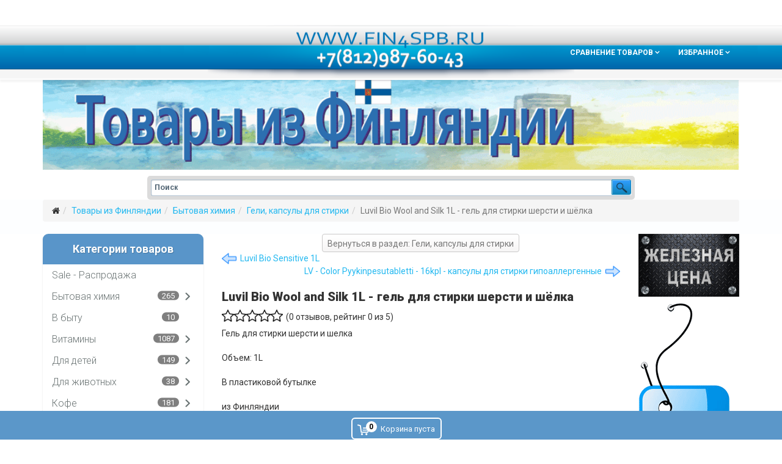

--- FILE ---
content_type: text/html; charset=utf-8
request_url: https://www.fin4spb.ru/bytovaya-khimiya/geli-kapsuly-dlya-stirki/luvil-bio-wool-and-silk-1l-gel-dlya-stirki-shersti-i-shjolka-detail
body_size: 24523
content:
<!DOCTYPE html><html xmlns=http://www.w3.org/1999/xhtml xml:lang=ru-ru lang=ru-ru dir=ltr><head><meta http-equiv=X-UA-Compatible content="IE=edge"><meta name=viewport content="width=device-width,initial-scale=1.0"><base href=https://www.fin4spb.ru/bytovaya-khimiya/geli-kapsuly-dlya-stirki/luvil-bio-wool-and-silk-1l-gel-dlya-stirki-shersti-i-shjolka-detail /><meta http-equiv=content-type content="text/html; charset=utf-8"/><meta name=rights content=www.fin4spb.ru /><meta name=description content="Luvil Bio Wool and Silk 1L - гель для стирки шерсти и шёлка Гели, капсулы для стирки Гель для стирки шерсти и шелка 
Объем: 1L 
В пластиковой бутылке 
из Финляндии"/><meta name=generator content=www.fin4spb.ru /><title>Luvil Bio Wool and Silk 1L - гель для стирки шерсти и шёлка | Гели, капсулы для стирки | Купить в Санкт-Петербурге (СПб) товары из Финляндии в интернет магазине.</title><link href=https://www.fin4spb.ru/bytovaya-khimiya/geli-kapsuly-dlya-stirki/luvil-bio-wool-and-silk-1l-gel-dlya-stirki-shersti-i-shjolka-detail rel=canonical /><link href=/templates/fin4spb/images/favicon.ico rel="shortcut icon" type=image/vnd.microsoft.icon /><link href=/favicon.ico rel="shortcut icon" type=image/vnd.microsoft.icon /><link rel=stylesheet href=/media/plg_jchoptimize/cache/css/e1450db827b5d082195fb6be41a6747c_0.css /><link href="//fonts.googleapis.com/css?family=Roboto:100,100italic,300,300italic,regular,italic,500,500italic,700,700italic,900,900italic&amp;subset=cyrillic&subset=latin,cyrillic" rel=stylesheet /><link href="//fonts.googleapis.com/css?family=Open+Sans:300,300italic,regular,italic,600,600italic,700,700italic,800,800italic&amp;subset=latin&subset=latin,cyrillic" rel=stylesheet /><link rel=stylesheet href=/media/plg_jchoptimize/cache/css/e1450db827b5d082195fb6be41a6747c_1.css /><style>#scrollToTop{cursor:pointer;font-size:0.9em;position:fixed;text-align:center;z-index:9999;-webkit-transition:background-color 0.2s ease-in-out;-moz-transition:background-color 0.2s ease-in-out;-ms-transition:background-color 0.2s ease-in-out;-o-transition:background-color 0.2s ease-in-out;transition:background-color 0.2s ease-in-out;background:#5a96ca;color:#fff;border-radius:4px;padding-left:3px;padding-right:3px;padding-top:3px;padding-bottom:3px;right:5px;bottom:58px}#scrollToTop:hover{background:#08c;color:#fff}#scrollToTop>img{display:block;margin:0 auto}body{font-family:Roboto,sans-serif;font-weight:normal}h1{font-family:Roboto,sans-serif;font-size:20px;font-weight:900}h2{font-family:Roboto,sans-serif;font-size:18px;font-weight:500}h3{font-family:Roboto,sans-serif;font-size:16px;font-weight:300}h4{font-family:Roboto,sans-serif;font-size:14px;font-weight:300}h5{font-family:Open Sans,sans-serif;font-weight:600}h6{font-family:Open Sans,sans-serif;font-weight:600}.sp-megamenu-parent{font-family:Roboto,sans-serif;font-weight:normal}#sp-header{background-image:url("/images/menubar_img.png");background-repeat:repeat;background-size:inherit;background-position:50% 50%;background-color:#f5f5f5}#sp-breadcrumbs{background-color:#fdfeff}#sp-bottom{background-color:#fff;padding:100px 0px}#sp-footer{background-image:url("/images/page_footer_bg_img.jpg");background-repeat:repeat-x;background-position:50% 50%;background-color:#5995c9}.vmswiper-wrap .gallery-top{height:480px}.vmswiper-wrap .gallery-thumbs{height:100px}.vmswiper-wrap .pswp__counter{display:none}.vmCartModule svg{fill:#fff}.cart_top .total_products,.cart_content .show_cart a{background:#fff}.vmCartModule{border-color:#fff}.vmCartModule a,.vmCartModule a:hover,.vmCartModule .product_name a,.vmCartModule .product_name a:hover,.cart_top .total strong,.cart_top .total strong:hover{color:#fff}.total_products{display:inline-block;vertical-align:middle;-webkit-transform:translateZ(0);transform:translateZ(0);box-shadow:0 0 1px rgba(0,0,0,0);-webkit-backface-visibility:hidden;backface-visibility:hidden;-moz-osx-font-smoothing:grayscale}#vmCartModule:hover .total_products{-webkit-animation-name:hvr-wobble-vertical;animation-name:hvr-wobble-vertical;-webkit-animation-duration:1s;animation-duration:1s;-webkit-animation-timing-function:ease-in-out;animation-timing-function:ease-in-out;-webkit-animation-iteration-count:1;animation-iteration-count:1}.noscript div#off-menu_112 dl.level1 dl{position:static}.noscript div#off-menu_112 dl.level1 dd.parent{height:auto !important;display:block;visibility:visible}.noscript div#off-menu_111 dl.level1 dl{position:static}.noscript div#off-menu_111 dl.level1 dd.parent{height:auto !important;display:block;visibility:visible}.noscript div#off-menu_124 dl.level1 dl{position:static}.noscript div#off-menu_124 dl.level1 dd.parent{height:auto !important;display:block;visibility:visible}.noscript div#off-menu_125 dl.level1 dl{position:static}.noscript div#off-menu_125 dl.level1 dd.parent{height:auto !important;display:block;visibility:visible}</style> <script type=application/json class="joomla-script-options new">{"csrf.token":"7376a8f12bdf95b72c9339152cf31f7b","system.paths":{"root":"","base":""},"system.keepalive":{"interval":3540000,"uri":"\/component\/ajax\/?format=json"}}</script> <!--[if lt IE 9]><script src="/media/system/js/polyfill.event.js?9acc0e460f60333607f8c9512e66477c" type="text/javascript"></script><![endif]--> <script src=/media/plg_jchoptimize/cache/js/e8e88c30c9805a06a4bea406073151b7_0.js></script> <script src="//ajax.googleapis.com/ajax/libs/jqueryui/1.9.2/jquery-ui.min.js?vmver=1.9.2"></script> <script src=/media/plg_jchoptimize/cache/js/e8e88c30c9805a06a4bea406073151b7_1.js></script> <script src=https://cdnjs.cloudflare.com/ajax/libs/gsap/1.18.2/TweenMax.min.js></script> <script src=/media/plg_jchoptimize/cache/js/e8e88c30c9805a06a4bea406073151b7_2.js></script> <script src=https://ajax.googleapis.com/ajax/libs/dojo/1.6/dojo/dojo.xd.js></script> <script src=/media/plg_jchoptimize/cache/js/e8e88c30c9805a06a4bea406073151b7_3.js></script> <script>document.addEvent('domready',function(){new Skyline_ScrollToTop({'image':'/images/top-arrow-button.png','text':'','title':'','className':'scrollToTop','duration':700,'transition':Fx.Transitions.linear});});jQuery(function($){initTooltips();$("body").on("subform-row-add",initTooltips);function initTooltips(event,container){container=container||document;$(container).find(".hasTooltip").tooltip({"html":true,"container":"body"});}});jQuery(function($){SqueezeBox.initialize({});SqueezeBox.assign($('a.modal').get(),{parse:'rel'});});window.jModalClose=function(){SqueezeBox.close();};document.onreadystatechange=function(){if(document.readyState=='interactive'&&typeof tinyMCE!='undefined'&&tinyMCE)
{if(typeof window.jModalClose_no_tinyMCE==='undefined')
{window.jModalClose_no_tinyMCE=typeof(jModalClose)=='function'?jModalClose:false;jModalClose=function(){if(window.jModalClose_no_tinyMCE)window.jModalClose_no_tinyMCE.apply(this,arguments);tinyMCE.activeEditor.windowManager.close();};}
if(typeof window.SqueezeBoxClose_no_tinyMCE==='undefined')
{if(typeof(SqueezeBox)=='undefined')SqueezeBox={};window.SqueezeBoxClose_no_tinyMCE=typeof(SqueezeBox.close)=='function'?SqueezeBox.close:false;SqueezeBox.close=function(){if(window.SqueezeBoxClose_no_tinyMCE)window.SqueezeBoxClose_no_tinyMCE.apply(this,arguments);tinyMCE.activeEditor.windowManager.close();};}}};if(typeof Virtuemart==="undefined"){var Virtuemart={};}
var vmSiteurl='https://www.fin4spb.ru/';Virtuemart.vmSiteurl=vmSiteurl;var vmLang='&lang=ru';Virtuemart.vmLang=vmLang;var vmLangTag='ru';Virtuemart.vmLangTag=vmLangTag;var Itemid='&Itemid=104';Virtuemart.addtocart_popup="1";var usefancy=true;var SITE_ROOT="https://www.fin4spb.ru/";var sp_preloader='';var sp_gotop='';var sp_offanimation='default';function initSwipe(){var galleryThumbs=new Swiper('.gallery-thumbs',{spaceBetween:10,slidesPerView:8,breakpoints:{1200:{slidesPerView:8,},992:{slidesPerView:6,},768:{slidesPerView:5,},576:{slidesPerView:5,},},freeMode:true,grabCursor:true,watchSlidesVisibility:true,navigation:{nextEl:'.swiper-button-next',prevEl:'.swiper-button-prev',},watchSlidesProgress:true,});var galleryTop=new Swiper('.vmswiper-wrap .gallery-top',{spaceBetween:10,grabCursor:true,loop:true,preloadImages:true,watchSlidesVisibility:true,lazy:true,noSwipingClass:'swiper-no-swiping',navigation:{nextEl:'.swiper-button-next',prevEl:'.swiper-button-prev',},thumbs:{swiper:galleryThumbs}});}
var initPhotoSwipeFromDOM=function(gallerySelector){var parseThumbnailElements=function(el){var thumbElements=el.childNodes,numNodes=thumbElements.length,items=[],figureEl,linkEl,size,item;for(var i=0;i<numNodes;i++){figureEl=thumbElements[i];if(figureEl.nodeType!==1){continue;}
linkEl=figureEl.children[0];size=linkEl.getAttribute('data-size').split('x');item={src:linkEl.getAttribute('src')||linkEl.getAttribute('data-src'),w:parseInt(size[0],10),h:parseInt(size[1],10)};if(figureEl.children.length>1){item.title=figureEl.children[1].innerHTML;}
item.msrc=linkEl.getAttribute('src')||linkEl.getAttribute('data-src');item.el=figureEl;items.push(item);}
return items;};var closest=function closest(el,fn){return el&&(fn(el)?el:closest(el.parentNode,fn));};var onThumbnailsClick=function(e){e=e||window.event;e.preventDefault?e.preventDefault():e.returnValue=false;var eTarget=e.target||e.srcElement;var clickedListItem=closest(eTarget,function(el){return(el.tagName&&el.tagName.toUpperCase()==='DIV');});if(!clickedListItem){return;}
var clickedGallery=clickedListItem.parentNode,childNodes=clickedListItem.parentNode.childNodes,numChildNodes=childNodes.length,nodeIndex=0,index;for(var i=0;i<numChildNodes;i++){if(childNodes[i].nodeType!==1){continue;}
if(childNodes[i]===clickedListItem){index=nodeIndex;break;}
nodeIndex++;}
if(index>=0){openPhotoSwipe(index,clickedGallery);}
return false;};var photoswipeParseHash=function(){var hash=window.location.hash.substring(1),params={};if(hash.length<5){return params;}
var vars=hash.split('&');for(var i=0;i<vars.length;i++){if(!vars[i]){continue;}
var pair=vars[i].split('=');if(pair.length<2){continue;}
params[pair[0]]=pair[1];}
if(params.gid){params.gid=parseInt(params.gid,10);}
return params;};var openPhotoSwipe=function(index,galleryElement,disableAnimation,fromURL){var pswpElement=document.querySelectorAll('.pswp')[0],gallery,options,items;items=parseThumbnailElements(galleryElement);options={galleryUID:galleryElement.getAttribute('data-pswp-uid'),loop:true,};if(fromURL){if(options.galleryPIDs){for(var j=0;j<items.length;j++){if(items[j].pid==index){options.index=j;break;}}}else{options.index=parseInt(index,10)-1;}}else{options.index=parseInt(index,10);}
if(isNaN(options.index)){return;}
if(disableAnimation){options.showAnimationDuration=0;}
gallery=new PhotoSwipe(pswpElement,PhotoSwipeUI_Default,items,options);gallery.init();};var galleryElements=document.querySelectorAll(gallerySelector);for(var i=0,l=galleryElements.length;i<l;i++){galleryElements[i].setAttribute('data-pswp-uid',i+1);galleryElements[i].onclick=onThumbnailsClick;}
var hashData=photoswipeParseHash();if(hashData.pid&&hashData.gid){openPhotoSwipe(hashData.pid,galleryElements[hashData.gid-1],true,true);}};</script> <script type=application/json id=vme-script-options>{"base":"https:\/\/www.fin4spb.ru\/","itemid":104}</script> <script data-cfasync=false>document[(_el=document.addEventListener)?'addEventListener':'attachEvent'](_el?'DOMContentLoaded':'onreadystatechange',function(){if(!_el&&document.readyState!='complete')return;(window.jq183||jQuery)('.noscript').removeClass('noscript');window.sm112=new VerticalSlideMenu({id:112,visibility:["1","1","0","0","0",["0","px"],["10000","px"]],parentHref:1,theme:'flat',result:'Результаты поиска',noResult:'Ничего не найдено',backItem:'',filterDelay:500,filterMinChar:3,navtype:'slide',sidebar:-1,popup:0,overlay:0,sidebarUnder:768,width:300,menuIconCorner:1,menuIconX:-1,menuIconY:35,hidePopupUnder:1750,siteBg:'#444444',effect:1,dur:400/1000,perspective:0,inEase:'Quad.easeOut'.split('.').reverse().join(''),inOrigin:'50% 50% 0',inX:100,inUnitX:'%',logoUrl:'',inCSS:{y:0,opacity:100/100,rotationX:0,rotationY:0,rotationZ:0,skewX:0,skewY:0,scaleX:100/100,scaleY:100/100},outEase:'Quad.easeOut'.split('.').reverse().join(''),outOrigin:'50% 50% 0',outX:-100,outUnitX:'%',outCSS:{y:0,opacity:100/100,rotationX:0,rotationY:0,rotationZ:0,skewX:0,skewY:0,scaleX:100/100,scaleY:100/100},anim:{perspective:1000,inDur:300/1000,inEase:'Quad.easeOut'.split('.').reverse().join(''),inOrigin:'50% 50% 0',inX:-30,inUnitX:'px',inCSS:{y:0,opacity:0/100,rotationX:0,rotationY:0,rotationZ:0,skewX:0,skewY:0,scaleX:100/100,scaleY:100/100},outDur:300/1000,outEase:'Quad.easeOut'.split('.').reverse().join(''),outOrigin:'50% 50% 0',outX:20,outUnitX:'px',outCSS:{y:0,opacity:0/100,rotationX:0,rotationY:0,rotationZ:0,skewX:0,skewY:0,scaleX:100/100,scaleY:100/100}},miAnim:0,miDur:500/1000,miShift:40/1000,miEase:'Quad.easeOut'.split('.').reverse().join(''),miX:40,miUnitX:'%',miCSS:{transformPerspective:600,transformOrigin:'50% 50% 0',y:0,opacity:0/100,rotationX:0,rotationY:0,rotationZ:0,skewX:0,skewY:0,scaleX:100/100,scaleY:100/100},iconAnim:0&&0,bgX:0,dropwidth:250,dropspace:0,dropFullHeight:0,dropEvent:'mouseenter',opened:1,autoOpen:0,autoOpenAnim:1,hideBurger:0});});</script> <script data-cfasync=false>document[(_el=document.addEventListener)?'addEventListener':'attachEvent'](_el?'DOMContentLoaded':'onreadystatechange',function(){if(!_el&&document.readyState!='complete')return;(window.jq183||jQuery)('.noscript').removeClass('noscript');window.sm111=new VerticalSlideMenu({id:111,visibility:["1","1","0","0","0",["0","px"],["10000","px"]],parentHref:0,theme:'flat',result:'Результаты поиска',noResult:'Ничего не найдено',backItem:'Назад',filterDelay:500,filterMinChar:3,navtype:'slide',sidebar:1,popup:0,overlay:0,sidebarUnder:768,width:300,menuIconCorner:1,menuIconX:1,menuIconY:35,hidePopupUnder:1750,siteBg:'#444444',effect:1,dur:400/1000,perspective:0,inEase:'Quad.easeOut'.split('.').reverse().join(''),inOrigin:'50% 50% 0',inX:100,inUnitX:'%',logoUrl:'',inCSS:{y:0,opacity:100/100,rotationX:0,rotationY:0,rotationZ:0,skewX:0,skewY:0,scaleX:100/100,scaleY:100/100},outEase:'Quad.easeOut'.split('.').reverse().join(''),outOrigin:'50% 50% 0',outX:-100,outUnitX:'%',outCSS:{y:0,opacity:100/100,rotationX:0,rotationY:0,rotationZ:0,skewX:0,skewY:0,scaleX:100/100,scaleY:100/100},anim:{perspective:1000,inDur:300/1000,inEase:'Quad.easeOut'.split('.').reverse().join(''),inOrigin:'50% 50% 0',inX:-30,inUnitX:'px',inCSS:{y:0,opacity:0/100,rotationX:0,rotationY:0,rotationZ:0,skewX:0,skewY:0,scaleX:100/100,scaleY:100/100},outDur:300/1000,outEase:'Quad.easeOut'.split('.').reverse().join(''),outOrigin:'50% 50% 0',outX:20,outUnitX:'px',outCSS:{y:0,opacity:0/100,rotationX:0,rotationY:0,rotationZ:0,skewX:0,skewY:0,scaleX:100/100,scaleY:100/100}},miAnim:0,miDur:500/1000,miShift:40/1000,miEase:'Quad.easeOut'.split('.').reverse().join(''),miX:40,miUnitX:'%',miCSS:{transformPerspective:600,transformOrigin:'50% 50% 0',y:0,opacity:0/100,rotationX:0,rotationY:0,rotationZ:0,skewX:0,skewY:0,scaleX:100/100,scaleY:100/100},iconAnim:0&&0,bgX:0,dropwidth:250,dropspace:0,dropFullHeight:0,dropEvent:'mouseenter',opened:1,autoOpen:0,autoOpenAnim:1,hideBurger:0});});</script> <script data-cfasync=false>document[(_el=document.addEventListener)?'addEventListener':'attachEvent'](_el?'DOMContentLoaded':'onreadystatechange',function(){if(!_el&&document.readyState!='complete')return;(window.jq183||jQuery)('.noscript').removeClass('noscript');window.sm124=new VerticalSlideMenu({id:124,visibility:["0","0","1","1","0",["0","px"],["10000","px"]],parentHref:1,theme:'flat',result:'Результаты поиска',noResult:'Ничего не найдено',backItem:'',filterDelay:500,filterMinChar:3,navtype:'drop',sidebar:0,popup:0,overlay:0,sidebarUnder:768,width:300,menuIconCorner:1,menuIconX:0,menuIconY:0,hidePopupUnder:1750,siteBg:'#5995c9',effect:12,dur:400/1000,perspective:0,inEase:'Quad.easeOut'.split('.').reverse().join(''),inOrigin:'50% 50% 0',inX:100,inUnitX:'%',logoUrl:'',inCSS:{y:0,opacity:100/100,rotationX:0,rotationY:0,rotationZ:0,skewX:0,skewY:0,scaleX:100/100,scaleY:100/100},outEase:'Quad.easeOut'.split('.').reverse().join(''),outOrigin:'50% 50% 0',outX:-100,outUnitX:'%',outCSS:{y:0,opacity:100/100,rotationX:0,rotationY:0,rotationZ:0,skewX:0,skewY:0,scaleX:100/100,scaleY:100/100},anim:{perspective:1000,inDur:600/1000,inEase:'Back.easeOut'.split('.').reverse().join(''),inOrigin:'0% 50% 0',inX:80,inUnitX:'px',inCSS:{y:0,opacity:0/100,rotationX:0,rotationY:0,rotationZ:0,skewX:0,skewY:0,scaleX:100/100,scaleY:100/100},outDur:300/1000,outEase:'Quad.easeOut'.split('.').reverse().join(''),outOrigin:'0% 50% 0',outX:40,outUnitX:'px',outCSS:{y:0,opacity:0/100,rotationX:0,rotationY:0,rotationZ:0,skewX:0,skewY:0,scaleX:100/100,scaleY:100/100}},miAnim:0,miDur:500/1000,miShift:40/1000,miEase:'Quad.easeOut'.split('.').reverse().join(''),miX:40,miUnitX:'%',miCSS:{transformPerspective:600,transformOrigin:'50% 50% 0',y:0,opacity:0/100,rotationX:0,rotationY:0,rotationZ:0,skewX:0,skewY:0,scaleX:100/100,scaleY:100/100},iconAnim:0&&0,bgX:0,dropwidth:280,dropspace:0,dropFullHeight:0,dropEvent:'mouseenter',opened:1,autoOpen:0,autoOpenAnim:1,hideBurger:0});});</script> <script data-cfasync=false>document[(_el=document.addEventListener)?'addEventListener':'attachEvent'](_el?'DOMContentLoaded':'onreadystatechange',function(){if(!_el&&document.readyState!='complete')return;(window.jq183||jQuery)('.noscript').removeClass('noscript');window.sm125=new VerticalSlideMenu({id:125,visibility:["0","0","1","1","0",["0","px"],["10000","px"]],parentHref:1,theme:'flat',result:'Результаты поиска',noResult:'Ничего не найдено',backItem:'',filterDelay:500,filterMinChar:3,navtype:'drop',sidebar:0,popup:0,overlay:0,sidebarUnder:768,width:300,menuIconCorner:1,menuIconX:0,menuIconY:0,hidePopupUnder:1750,siteBg:'#5995c9',effect:12,dur:400/1000,perspective:0,inEase:'Quad.easeOut'.split('.').reverse().join(''),inOrigin:'50% 50% 0',inX:100,inUnitX:'%',logoUrl:'',inCSS:{y:0,opacity:100/100,rotationX:0,rotationY:0,rotationZ:0,skewX:0,skewY:0,scaleX:100/100,scaleY:100/100},outEase:'Quad.easeOut'.split('.').reverse().join(''),outOrigin:'50% 50% 0',outX:-100,outUnitX:'%',outCSS:{y:0,opacity:100/100,rotationX:0,rotationY:0,rotationZ:0,skewX:0,skewY:0,scaleX:100/100,scaleY:100/100},anim:{perspective:1000,inDur:600/1000,inEase:'Back.easeOut'.split('.').reverse().join(''),inOrigin:'0% 50% 0',inX:80,inUnitX:'px',inCSS:{y:0,opacity:0/100,rotationX:0,rotationY:0,rotationZ:0,skewX:0,skewY:0,scaleX:100/100,scaleY:100/100},outDur:300/1000,outEase:'Quad.easeOut'.split('.').reverse().join(''),outOrigin:'0% 50% 0',outX:40,outUnitX:'px',outCSS:{y:0,opacity:0/100,rotationX:0,rotationY:0,rotationZ:0,skewX:0,skewY:0,scaleX:100/100,scaleY:100/100}},miAnim:0,miDur:500/1000,miShift:40/1000,miEase:'Quad.easeOut'.split('.').reverse().join(''),miX:40,miUnitX:'%',miCSS:{transformPerspective:600,transformOrigin:'50% 50% 0',y:0,opacity:0/100,rotationX:0,rotationY:0,rotationZ:0,skewX:0,skewY:0,scaleX:100/100,scaleY:100/100},iconAnim:0&&0,bgX:0,dropwidth:280,dropspace:0,dropFullHeight:0,dropEvent:'mouseenter',opened:1,autoOpen:0,autoOpenAnim:1,hideBurger:0});});</script> <script>dojo.addOnLoad(function(){document.search=new AJAXSearchelegant({id:'96',node:dojo.byId('offlajn-ajax-search96'),searchForm:dojo.byId('search-form96'),textBox:dojo.byId('search-area96'),suggestBox:dojo.byId('suggestion-area96'),searchButton:dojo.byId('ajax-search-button96'),closeButton:dojo.byId('search-area-close96'),searchCategories:dojo.byId('search-categories96'),productsPerPlugin:6,dynamicResult:'1',searchRsWidth:720,searchImageWidth:'70',minChars:3,searchBoxCaption:'Поиск',noResultsTitle:'Результат поиска(0)',noResults:'Искомое не найдено',searchFormUrl:'/index.php',enableScroll:'1',showIntroText:'0',scount:'10',lang:'',stext:'Нет результата, уточните еще раз.',moduleId:'96',resultAlign:'0',targetsearch:'1',linktarget:'0',keypressWait:'500',catChooser:0,searchResult:1,seemoreEnabled:1,seemoreAfter:30,keywordSuggestion:'0',seeMoreResults:'Больше результатов...',resultsPerPage:'4',resultsPadding:'10',controllerPrev:'PREV',controllerNext:'NEXT',fullWidth:'1',resultImageWidth:'70',resultImageHeight:'70',showCat:'1',voicesearch:'1'})});</script><meta name=theme-color content=#5995C9 /></head><body class="site com-virtuemart view-productdetails no-layout no-task itemid-104 ru-ru ltr  layout-fluid off-canvas-menu-init"><div class=body-wrapper><div class=body-innerwrapper><section id=sp-top-bar class=" hidden-xs hidden-sm hidden-md"><div class=container><div class=row><div id=sp-top1 class="col-sm-12 col-md-12"><div class="sp-column "></div></div></div></div></section><header id=sp-header><div class=container><div class=row><div id=sp-logo class="col-xs-4 col-sm-3 col-md-3"><div class="sp-column "><div class=logo><a href=/><img class=sp-default-logo src=/templates/fin4spb/images/presets/preset1/logo.png alt="Купить в Санкт-Петербурге (СПб) товары из Финляндии в интернет магазине."><img class=sp-retina-logo src=/templates/fin4spb/images/presets/preset1/logo@2x.png alt="Купить в Санкт-Петербурге (СПб) товары из Финляндии в интернет магазине." width=250 height=50></a></div></div></div><div id=sp-menu class="col-sm-9 col-md-9 hidden-sm hidden-xs"><div class="sp-column "><div class=sp-megamenu-wrapper> <a id=offcanvas-toggler class="visible-sm visible-xs" href=#><i class="fa fa-bars"></i></a> <ul class="sp-megamenu-parent menu-rotate hidden-sm hidden-xs"><li class="sp-menu-item sp-has-child ve-compare"><a href=/sravnenie-tovarov>Сравнение Товаров</a><div class="sp-dropdown sp-dropdown-main sp-dropdown-mega sp-menu-right" style="width: 400px;"><div class=sp-dropdown-inner><div class=row><div class=col-sm-12><div class="sp-module "><div class=sp-module-content><div class="vme-mod-compare "><div class="vmessentials-wrapper vme-mod-container"><div class=vme-mod-inner><div class="vp-dropmod-container vme-mod-contents"><div class=vp-dropmod-inner><div class=vp-dropmod-contents><div class="vp-dropmod-header empty"><div class="row row-mini"><div class="col-xs-12 align-center"> Нет товаров для сравнения. </div></div></div><div class="vme-mod-loader vme-hide" aria-hidden=true></div><div class="vme-mod-loader-wheel vme-hide" aria-hidden=true></div></div></div></div></div></div></div></div></div></div></div></div></div></li><li class="sp-menu-item sp-has-child"><a href=/izbrannoe>Избранное</a><div class="sp-dropdown sp-dropdown-main sp-dropdown-mega sp-menu-right" style="width: 400px;"><div class=sp-dropdown-inner><div class=row><div class=col-sm-12><div class="sp-module "><div class=sp-module-content><div class="vme-mod-wishlist "><div class="vmessentials-wrapper vme-mod-container"><div class=vme-mod-inner><div class="vp-dropmod-container vme-mod-contents"><div class="vp-dropmod-anchor btn-jewel-group"> <a href=/izbrannoe class="color-base empty"><i class="fa fa-heart-o fa-2x"></i></a> </div><div class=vp-dropmod-inner><div class=vp-dropmod-contents><div class="vp-dropmod-header empty"><div class="row row-mini"><div class="col-xs-12 align-center"> В избранном нет элементов. </div></div></div><div class="vme-mod-loader vme-hide" aria-hidden=true></div><div class="vme-mod-loader-wheel vme-hide" aria-hidden=true></div></div></div></div></div></div></div></div></div></div></div></div></div></li></ul></div></div></div></div></div></header><section id=sp-banner><div class=container><div class=row><div id=sp-user3 class="col-xs-12 col-sm-12 col-md-12"><div class="sp-column "><div class="sp-module "><div class=sp-module-content><div class=custom><p style="text-align: justify;"><a title="Товары из Финляндии в Санкт-Петербурге" href=/index.php><img class=pull-center title="Товары из Финляндии" src=/images/page_bg_img.png alt="Товары из Финляндии" width=1300 /></a></p></div></div></div></div></div></div></div></section><section id=sp-section-6><div class=container><div class=row><div id=sp-search class="col-sm-12 col-md-12"><div class="sp-column "><div class="sp-module "><div class=sp-module-content><div id=offlajn-ajax-search96><div class=offlajn-ajax-search-container><form id=search-form96 action="/tovari-iz-finlyandii?search=true" method=get onSubmit="return false;"><div class=offlajn-ajax-search-inner> <input type=text name=keyword id=search-area96 value="" autocomplete=off /> <input type=text tabindex=-1 name=searchwordsugg id=suggestion-area96 value="" autocomplete=off /> <input type=hidden name=view value=category /> <div id=search-area-close96></div><div id=ajax-search-button96><div class=magnifier></div></div><div class=ajax-clear></div></div></form><div class=ajax-clear></div></div></div><div class=ajax-clear></div><svg style=position:absolute height=0 width=0><filter id=searchblur><feGaussianBlur in=SourceGraphic stdDeviation=3 /></filter></svg> </div></div><div id=offlajn-ajax-tile-results></div><div class=ajax-clear></div></div></div></div></div></section><section id=sp-page-title><div class=container><div class=row><div id=sp-title class="col-sm-12 col-md-12"><div class="sp-column "></div></div></div></div></section><section id=sp-breadcrumbs><div class=container><div class=row><div id=sp-breadcrumbs class="col-sm-12 col-md-12"><div class="sp-column "><div class="sp-module "><div class=sp-module-content><ol class=breadcrumb> <li><i class="fa fa-home"></i></li><li><a href=/ class=pathway>Товары из Финляндии</a></li><li><a href=/bytovaya-khimiya class=pathway>Бытовая химия</a></li><li><a href=/bytovaya-khimiya/geli-kapsuly-dlya-stirki class=pathway>Гели, капсулы для стирки</a></li><li class=active>Luvil Bio Wool and Silk 1L - гель для стирки шерсти и шёлка</li></ol></div></div></div></div></div></div></section><section id=sp-main-body><div class=container><div class=row><div id=sp-left class="col-sm-3 col-md-3 hidden-sm hidden-xs"><div class="sp-column custom-class"><div class=noscript> <nav id=off-menu_124 class="off-menu_124 sm-menu "><h3 class=sm-head> <span class=sm-title>Категории товаров</span> </h3><div class=sm-levels><div class="sm-level level1"><dl class=level1> <dt class="level1 off-nav-42 notparent first"><div class=inner><div class=link><a data-text="Sale - Распродажа" href=/rasprodazha>Sale - Распродажа</a></div></div></dt><dd class="level1 off-nav-42 notparent first"> </dd> <dt class="level1 off-nav-3 parent"><div class=inner><div class=link><a data-text="Бытовая химия" href=/bytovaya-khimiya>Бытовая химия</a><span class="productnum more">265</span></div></div></dt><dd class="level1 off-nav-3 parent"><div class="sm-level level2"><dl class=level2> <dt class="level2 off-nav-33 notparent opened active first"><div class=inner><div class=link><a data-text="Гели, капсулы для стирки" href=/bytovaya-khimiya/geli-kapsuly-dlya-stirki>Гели, капсулы для стирки</a><span class="productnum more">73</span></div></div></dt><dd class="level2 off-nav-33 notparent opened active first"> </dd> <dt class="level2 off-nav-36 notparent"><div class=inner><div class=link><a data-text="Кондиционеры, ополаскиватели" href=/bytovaya-khimiya/konditsionery-opolaskivateli>Кондиционеры, ополаскиватели</a><span class="productnum more">47</span></div></div></dt><dd class="level2 off-nav-36 notparent"> </dd> <dt class="level2 off-nav-37 notparent"><div class=inner><div class=link><a data-text="Порошки для стирки белья" href=/bytovaya-khimiya/poroshki-dlya-stirki-belya>Порошки для стирки белья</a><span class="productnum more">47</span></div></div></dt><dd class="level2 off-nav-37 notparent"> </dd> <dt class="level2 off-nav-38 notparent"><div class=inner><div class=link><a data-text="Пятновыводители, отбеливатели" href=/bytovaya-khimiya/pyatnovyvoditeli-otbelivateli-sredstva-ot-nakipi>Пятновыводители, отбеливатели</a><span class="productnum more">20</span></div></div></dt><dd class="level2 off-nav-38 notparent"> </dd> <dt class="level2 off-nav-34 notparent"><div class=inner><div class=link><a data-text="Средства для мытья посуды" href=/bytovaya-khimiya/dlya-mytya-posudy>Средства для мытья посуды</a><span class="productnum more">56</span></div></div></dt><dd class="level2 off-nav-34 notparent"> </dd> <dt class="level2 off-nav-35 notparent"><div class=inner><div class=link><a data-text="Средства для чистки и уборки" href=/bytovaya-khimiya/dlya-uborki>Средства для чистки и уборки</a><span class="productnum more">11</span></div></div></dt><dd class="level2 off-nav-35 notparent"> </dd> </dl></div></dd><dt class="level1 off-nav-39 notparent"><div class=inner><div class=link><a data-text="В быту" href=/khoztovary>В быту</a><span class="productnum more">10</span></div></div></dt><dd class="level1 off-nav-39 notparent"> </dd> <dt class="level1 off-nav-28 parent"><div class=inner><div class=link><a data-text=Витамины href=/lekarstva-i-vitaminy>Витамины</a><span class="productnum more">1087</span></div></div></dt><dd class="level1 off-nav-28 parent"><div class="sm-level level2"><dl class=level2> <dt class="level2 off-nav-75 parent first"><div class=inner><div class=link><a data-text="Витамины - моновитамины" href=/lekarstva-i-vitaminy/vitaminy-monovitaminy>Витамины - моновитамины</a><span class="productnum more">205</span></div></div></dt><dd class="level2 off-nav-75 parent first"><div class="sm-level level3"><dl class=level3> <dt class="level3 off-nav-99 notparent first"><div class=inner><div class=link><a data-text="Витамины A, B, B12, C, Фолиевая кислота" href=/lekarstva-i-vitaminy/vitaminy-monovitaminy/vitaminy-a-b-b12-c-folievaya-kislota>Витамины A, B, B12, C, Фолиевая кислота</a><span class="productnum more">108</span></div></div></dt><dd class="level3 off-nav-99 notparent first"> </dd> <dt class="level3 off-nav-100 notparent"><div class=inner><div class=link><a data-text="Витамины D, D2, D3, E, К2" href=/lekarstva-i-vitaminy/vitaminy-monovitaminy/vitaminy-d-d2-d3-e-k2>Витамины D, D2, D3, E, К2</a><span class="productnum more">59</span></div></div></dt><dd class="level3 off-nav-100 notparent"> </dd> <dt class="level3 off-nav-115 notparent"><div class=inner><div class=link><a data-text="Убихинон Q10" href=/lekarstva-i-vitaminy/vitaminy-monovitaminy/ubikhinon-q10>Убихинон Q10</a><span class="productnum more">19</span></div></div></dt><dd class="level3 off-nav-115 notparent"> </dd> </dl></div></dd><dt class="level2 off-nav-79 parent"><div class=inner><div class=link><a data-text="Вспомогательные средства" href=/lekarstva-i-vitaminy/vspomogatelnye-sredstva>Вспомогательные средства</a></div></div></dt><dd class="level2 off-nav-79 parent"><div class="sm-level level3"><dl class=level3> <dt class="level3 off-nav-113 notparent first"><div class=inner><div class=link><a data-text="Бальзамы и кремы" href=/lekarstva-i-vitaminy/vspomogatelnye-sredstva/balzamy-i-kremy>Бальзамы и кремы</a></div></div></dt><dd class="level3 off-nav-113 notparent first"> </dd> <dt class="level3 off-nav-114 notparent"><div class=inner><div class=link><a data-text=Пластыри href=/lekarstva-i-vitaminy/vspomogatelnye-sredstva/plastyri>Пластыри</a></div></div></dt><dd class="level3 off-nav-114 notparent"> </dd> </dl></div></dd><dt class="level2 off-nav-78 parent"><div class=inner><div class=link><a data-text=Лекарства href=/lekarstva-i-vitaminy/lekarstva>Лекарства</a><span class="productnum more">228</span></div></div></dt><dd class="level2 off-nav-78 parent"><div class="sm-level level3"><dl class=level3> <dt class="level3 off-nav-101 notparent first"><div class=inner><div class=link><a data-text=Аллергикам href=/lekarstva-i-vitaminy/lekarstva/allergikam>Аллергикам</a></div></div></dt><dd class="level3 off-nav-101 notparent first"> </dd> <dt class="level3 off-nav-102 notparent"><div class=inner><div class=link><a data-text="для Горла" href=/lekarstva-i-vitaminy/lekarstva/dlya-gorla>для Горла</a><span class="productnum more">15</span></div></div></dt><dd class="level3 off-nav-102 notparent"> </dd> <dt class="level3 off-nav-103 notparent"><div class=inner><div class=link><a data-text="Жаропонижающие и обезболивающие" href=/lekarstva-i-vitaminy/lekarstva/zharoponizhayushchie-i-obezbolivayushchie>Жаропонижающие и обезболивающие</a><span class="productnum more">41</span></div></div></dt><dd class="level3 off-nav-103 notparent"> </dd> <dt class="level3 off-nav-104 notparent"><div class=inner><div class=link><a data-text="Лактобактерии пробиотики пребиотики" href=/lekarstva-i-vitaminy/lekarstva/laktobakterii-probiotiki-prebiotiki>Лактобактерии пробиотики пребиотики</a><span class="productnum more">45</span></div></div></dt><dd class="level3 off-nav-104 notparent"> </dd> <dt class="level3 off-nav-106 notparent"><div class=inner><div class=link><a data-text="от Гриппа" href=/lekarstva-i-vitaminy/lekarstva/ot-grippa>от Гриппа</a><span class="productnum more">10</span></div></div></dt><dd class="level3 off-nav-106 notparent"> </dd> <dt class="level3 off-nav-107 notparent"><div class=inner><div class=link><a data-text="от Запора" href=/lekarstva-i-vitaminy/lekarstva/ot-zapora>от Запора</a><span class="productnum more">22</span></div></div></dt><dd class="level3 off-nav-107 notparent"> </dd> <dt class="level3 off-nav-108 notparent"><div class=inner><div class=link><a data-text="от Изжоги" href=/lekarstva-i-vitaminy/lekarstva/ot-izzhogi>от Изжоги</a><span class="productnum more">17</span></div></div></dt><dd class="level3 off-nav-108 notparent"> </dd> <dt class="level3 off-nav-109 notparent"><div class=inner><div class=link><a data-text="от Кашля" href=/lekarstva-i-vitaminy/lekarstva/ot-kashlya>от Кашля</a><span class="productnum one">8</span></div></div></dt><dd class="level3 off-nav-109 notparent"> </dd> <dt class="level3 off-nav-110 notparent"><div class=inner><div class=link><a data-text="от Насморка или Заложенности носа" href=/lekarstva-i-vitaminy/lekarstva/ot-nasmorka-ili-zalozhennosti-nosa>от Насморка или Заложенности носа</a><span class="productnum more">24</span></div></div></dt><dd class="level3 off-nav-110 notparent"> </dd> <dt class="level3 off-nav-105 notparent"><div class=inner><div class=link><a data-text="от Язвы" href=/lekarstva-i-vitaminy/lekarstva/ot-yazvy>от Язвы</a><span class="productnum one">4</span></div></div></dt><dd class="level3 off-nav-105 notparent"> </dd> <dt class="level3 off-nav-111 notparent"><div class=inner><div class=link><a data-text="при Диарее" href=/lekarstva-i-vitaminy/lekarstva/pri-diaree>при Диарее</a><span class="productnum one">8</span></div></div></dt><dd class="level3 off-nav-111 notparent"> </dd> <dt class="level3 off-nav-112 notparent"><div class=inner><div class=link><a data-text="при Метеоризме" href=/lekarstva-i-vitaminy/lekarstva/pri-meteorizme>при Метеоризме</a><span class="productnum more">17</span></div></div></dt><dd class="level3 off-nav-112 notparent"> </dd> </dl></div></dd><dt class="level2 off-nav-77 parent"><div class=inner><div class=link><a data-text="Минералы - мономинералы" href=/lekarstva-i-vitaminy/mineraly-monomineraly>Минералы - мономинералы</a><span class="productnum more">145</span></div></div></dt><dd class="level2 off-nav-77 parent"><div class="sm-level level3"><dl class=level3> <dt class="level3 off-nav-96 notparent first"><div class=inner><div class=link><a data-text="Микроэлементы Железо, Йод, Калий" href=/lekarstva-i-vitaminy/mineraly-monomineraly/mikroelementy-zhelezo-jod-kalij>Микроэлементы Железо, Йод, Калий</a><span class="productnum more">21</span></div></div></dt><dd class="level3 off-nav-96 notparent first"> </dd> <dt class="level3 off-nav-97 notparent"><div class=inner><div class=link><a data-text="Микроэлементы Кальций, Магний, Медь" href=/lekarstva-i-vitaminy/mineraly-monomineraly/mikroelementy-kaltsij-magnij-med>Микроэлементы Кальций, Магний, Медь</a><span class="productnum more">74</span></div></div></dt><dd class="level3 off-nav-97 notparent"> </dd> <dt class="level3 off-nav-98 notparent"><div class=inner><div class=link><a data-text="Микроэлементы Селен, Хром, Цинк" href=/lekarstva-i-vitaminy/mineraly-monomineraly/mikroelementy-selen-khrom-tsink>Микроэлементы Селен, Хром, Цинк</a><span class="productnum more">25</span></div></div></dt><dd class="level3 off-nav-98 notparent"> </dd> </dl></div></dd><dt class="level2 off-nav-74 parent"><div class=inner><div class=link><a data-text="Поливитамины - мультивитамины" href=/lekarstva-i-vitaminy/polivitaminy-multivitaminy>Поливитамины - мультивитамины</a><span class="productnum more">131</span></div></div></dt><dd class="level2 off-nav-74 parent"><div class="sm-level level3"><dl class=level3> <dt class="level3 off-nav-90 notparent first"><div class=inner><div class=link><a data-text="Витамины 50+" href=/lekarstva-i-vitaminy/polivitaminy-multivitaminy/vitaminy-50-plus>Витамины 50+</a><span class="productnum one">8</span></div></div></dt><dd class="level3 off-nav-90 notparent first"> </dd> <dt class="level3 off-nav-92 notparent"><div class=inner><div class=link><a data-text="Витамины для  Женщин" href=/lekarstva-i-vitaminy/polivitaminy-multivitaminy/vitaminy-dlya-zhenshchin>Витамины для Женщин</a><span class="productnum more">11</span></div></div></dt><dd class="level3 off-nav-92 notparent"> </dd> <dt class="level3 off-nav-93 notparent"><div class=inner><div class=link><a data-text="Витамины для Беременных" href=/lekarstva-i-vitaminy/polivitaminy-multivitaminy/vitaminy-dlya-beremennykh>Витамины для Беременных</a><span class="productnum one">8</span></div></div></dt><dd class="level3 off-nav-93 notparent"> </dd> <dt class="level3 off-nav-95 notparent"><div class=inner><div class=link><a data-text="Витамины для Веганов и Вегетарианцев" href=/lekarstva-i-vitaminy/polivitaminy-multivitaminy/vitaminy-dlya-veganov-i-vegetariantsev>Витамины для Веганов и Вегетарианцев</a><span class="productnum one">5</span></div></div></dt><dd class="level3 off-nav-95 notparent"> </dd> <dt class="level3 off-nav-91 notparent"><div class=inner><div class=link><a data-text="Витамины для Детей" href=/lekarstva-i-vitaminy/polivitaminy-multivitaminy/vitaminy-dlya-detej>Витамины для Детей</a><span class="productnum more">32</span></div></div></dt><dd class="level3 off-nav-91 notparent"> </dd> <dt class="level3 off-nav-94 notparent"><div class=inner><div class=link><a data-text="Витамины для Мужчин" href=/lekarstva-i-vitaminy/polivitaminy-multivitaminy/vitaminy-dlya-muzhchin>Витамины для Мужчин</a><span class="productnum more">11</span></div></div></dt><dd class="level3 off-nav-94 notparent"> </dd> </dl></div></dd><dt class="level2 off-nav-76 parent"><div class=inner><div class=link><a data-text="Специализированные комплексы" href=/lekarstva-i-vitaminy/spetsializirovannye-kompleksy>Специализированные комплексы</a><span class="productnum more">314</span></div></div></dt><dd class="level2 off-nav-76 parent"><div class="sm-level level3"><dl class=level3> <dt class="level3 off-nav-80 notparent first"><div class=inner><div class=link><a data-text="Для волос ногтей кожи" href=/lekarstva-i-vitaminy/spetsializirovannye-kompleksy/dlya-volos-nogtej-kozhi>Для волос ногтей кожи</a><span class="productnum more">33</span></div></div></dt><dd class="level3 off-nav-80 notparent first"> </dd> <dt class="level3 off-nav-81 notparent"><div class=inner><div class=link><a data-text="Для Глаз" href=/lekarstva-i-vitaminy/spetsializirovannye-kompleksy/dlya-glaz>Для Глаз</a><span class="productnum one">5</span></div></div></dt><dd class="level3 off-nav-81 notparent"> </dd> <dt class="level3 off-nav-82 notparent"><div class=inner><div class=link><a data-text="Для Зубов" href=/lekarstva-i-vitaminy/spetsializirovannye-kompleksy/dlya-zubov>Для Зубов</a><span class="productnum one">3</span></div></div></dt><dd class="level3 off-nav-82 notparent"> </dd> <dt class="level3 off-nav-83 notparent"><div class=inner><div class=link><a data-text="Для Иммунитета" href=/lekarstva-i-vitaminy/spetsializirovannye-kompleksy/dlya-immuniteta>Для Иммунитета</a><span class="productnum more">26</span></div></div></dt><dd class="level3 off-nav-83 notparent"> </dd> <dt class="level3 off-nav-84 notparent"><div class=inner><div class=link><a data-text="Для Мышц" href=/lekarstva-i-vitaminy/spetsializirovannye-kompleksy/dlya-myshts>Для Мышц</a><span class="productnum one">1</span></div></div></dt><dd class="level3 off-nav-84 notparent"> </dd> <dt class="level3 off-nav-85 notparent"><div class=inner><div class=link><a data-text="Для Памяти и Сна" href=/lekarstva-i-vitaminy/spetsializirovannye-kompleksy/dlya-pamyati-i-sna>Для Памяти и Сна</a><span class="productnum more">20</span></div></div></dt><dd class="level3 off-nav-85 notparent"> </dd> <dt class="level3 off-nav-117 notparent"><div class=inner><div class=link><a data-text="Для Пищеварения" href=/lekarstva-i-vitaminy/spetsializirovannye-kompleksy/dlya-pishchevareniya>Для Пищеварения</a><span class="productnum more">36</span></div></div></dt><dd class="level3 off-nav-117 notparent"> </dd> <dt class="level3 off-nav-86 notparent"><div class=inner><div class=link><a data-text="Для Сердца" href=/lekarstva-i-vitaminy/spetsializirovannye-kompleksy/dlya-serdtsa>Для Сердца</a><span class="productnum more">24</span></div></div></dt><dd class="level3 off-nav-86 notparent"> </dd> <dt class="level3 off-nav-87 notparent"><div class=inner><div class=link><a data-text="Для Суставов и Костей" href=/lekarstva-i-vitaminy/spetsializirovannye-kompleksy/dlya-sustavov-i-kostej>Для Суставов и Костей</a><span class="productnum more">41</span></div></div></dt><dd class="level3 off-nav-87 notparent"> </dd> <dt class="level3 off-nav-88 notparent"><div class=inner><div class=link><a data-text="Контроль веса и спортпит" href=/lekarstva-i-vitaminy/spetsializirovannye-kompleksy/kontrol-vesa-i-sportpit>Контроль веса и спортпит</a><span class="productnum more">35</span></div></div></dt><dd class="level3 off-nav-88 notparent"> </dd> <dt class="level3 off-nav-89 notparent"><div class=inner><div class=link><a data-text="Рыбий жир и Omega 3" href=/lekarstva-i-vitaminy/spetsializirovannye-kompleksy/rybij-zhir-i-omega-3>Рыбий жир и Omega 3</a><span class="productnum more">45</span></div></div></dt><dd class="level3 off-nav-89 notparent"> </dd> </dl></div></dd></dl></div></dd><dt class="level1 off-nav-50 parent"><div class=inner><div class=link><a data-text="Для детей" href=/detskie-tovary>Для детей</a><span class="productnum more">149</span></div></div></dt><dd class="level1 off-nav-50 parent"><div class="sm-level level2"><dl class=level2> <dt class="level2 off-nav-27 notparent first"><div class=inner><div class=link><a data-text="Детская гигиена" href=/detskie-tovary/detskaya-gigiena>Детская гигиена</a><span class="productnum more">54</span></div></div></dt><dd class="level2 off-nav-27 notparent first"> </dd> <dt class="level2 off-nav-51 notparent"><div class=inner><div class=link><a data-text="Детская одежда" href=/detskie-tovary/detskaya-odezhda>Детская одежда</a><span class="productnum one">3</span></div></div></dt><dd class="level2 off-nav-51 notparent"> </dd> <dt class="level2 off-nav-54 notparent"><div class=inner><div class=link><a data-text="Детские игрушки" href=/detskie-tovary/detskie-igrushki>Детские игрушки</a><span class="productnum one">3</span></div></div></dt><dd class="level2 off-nav-54 notparent"> </dd> <dt class="level2 off-nav-24 parent"><div class=inner><div class=link><a data-text="Детское питание" href=/detskie-tovary/detskoe-pitanie>Детское питание</a><span class="productnum more">89</span></div></div></dt><dd class="level2 off-nav-24 parent"><div class="sm-level level3"><dl class=level3> <dt class="level3 off-nav-41 notparent first"><div class=inner><div class=link><a data-text="Каши и вэллинги" href=/detskie-tovary/detskoe-pitanie/kashi>Каши и вэллинги</a><span class="productnum one">9</span></div></div></dt><dd class="level3 off-nav-41 notparent first"> </dd> <dt class="level3 off-nav-25 notparent"><div class=inner><div class=link><a data-text="Молочные смеси" href=/detskie-tovary/detskoe-pitanie/molochnye-smesi>Молочные смеси</a><span class="productnum one">8</span></div></div></dt><dd class="level3 off-nav-25 notparent"> </dd> <dt class="level3 off-nav-26 notparent"><div class=inner><div class=link><a data-text=Пюре href=/detskie-tovary/detskoe-pitanie/pyure>Пюре</a><span class="productnum more">36</span></div></div></dt><dd class="level3 off-nav-26 notparent"> </dd> </dl></div></dd></dl></div></dd><dt class="level1 off-nav-40 parent"><div class=inner><div class=link><a data-text="Для животных" href=/dlya-zhivotnykh>Для животных</a><span class="productnum more">38</span></div></div></dt><dd class="level1 off-nav-40 parent"><div class="sm-level level2"><dl class=level2> <dt class="level2 off-nav-60 notparent first"><div class=inner><div class=link><a data-text="Для кошек" href=/dlya-zhivotnykh/dlya-koshek>Для кошек</a><span class="productnum one">6</span></div></div></dt><dd class="level2 off-nav-60 notparent first"> </dd> <dt class="level2 off-nav-59 notparent"><div class=inner><div class=link><a data-text="Для собак" href=/dlya-zhivotnykh/dlya-sobak>Для собак</a><span class="productnum more">16</span></div></div></dt><dd class="level2 off-nav-59 notparent"> </dd> </dl></div></dd><dt class="level1 off-nav-8 parent"><div class=inner><div class=link><a data-text=Кофе href=/kofe>Кофе</a><span class="productnum more">181</span></div></div></dt><dd class="level1 off-nav-8 parent"><div class="sm-level level2"><dl class=level2> <dt class="level2 off-nav-11 notparent first"><div class=inner><div class=link><a data-text=Какао href=/kofe/kakao>Какао</a><span class="productnum one">5</span></div></div></dt><dd class="level2 off-nav-11 notparent first"> </dd> <dt class="level2 off-nav-61 parent"><div class=inner><div class=link><a data-text="Кофе в капсулах" href=/kofe/kofe-v-kapsulakh>Кофе в капсулах</a><span class="productnum more">43</span></div></div></dt><dd class="level2 off-nav-61 parent"><div class="sm-level level3"><dl class=level3> <dt class="level3 off-nav-62 notparent first"><div class=inner><div class=link><a data-text="Капсулы Nescafe Nespresso Dolce Gusto" href=/kofe/kofe-v-kapsulakh/kapsuly-nescafe-nespresso-dolce-gusto>Капсулы Nescafe Nespresso Dolce Gusto</a><span class="productnum more">33</span></div></div></dt><dd class="level3 off-nav-62 notparent first"> </dd> <dt class="level3 off-nav-63 notparent"><div class=inner><div class=link><a data-text="Капсулы для Cupsolo Paulig" href=/kofe/kofe-v-kapsulakh/cupsolo>Капсулы для Cupsolo Paulig</a><span class="productnum one">5</span></div></div></dt><dd class="level3 off-nav-63 notparent"> </dd> </dl></div></dd><dt class="level2 off-nav-9 notparent"><div class=inner><div class=link><a data-text="Кофе молотый и в зернах" href=/kofe/kofe-molotyj-ili-v-zernakh>Кофе молотый и в зернах</a><span class="productnum more">61</span></div></div></dt><dd class="level2 off-nav-9 notparent"> </dd> <dt class="level2 off-nav-10 notparent"><div class=inner><div class=link><a data-text="Растворимый кофе" href=/kofe/rastvorimyj-kofe>Растворимый кофе</a><span class="productnum more">36</span></div></div></dt><dd class="level2 off-nav-10 notparent"> </dd> </dl></div></dd><dt class="level1 off-nav-29 parent"><div class=inner><div class=link><a data-text="Личная гигиена" href=/lichnaya-gigiena>Личная гигиена</a><span class="productnum more">150</span></div></div></dt><dd class="level1 off-nav-29 parent"><div class="sm-level level2"><dl class=level2> <dt class="level2 off-nav-32 notparent first"><div class=inner><div class=link><a data-text="Здоровье зубов" href=/lichnaya-gigiena/zdorove-zubov>Здоровье зубов</a><span class="productnum more">40</span></div></div></dt><dd class="level2 off-nav-32 notparent first"> </dd> <dt class="level2 off-nav-65 notparent"><div class=inner><div class=link><a data-text="Интимная Гигиена" href=/lichnaya-gigiena/intimnaya-gigiena>Интимная Гигиена</a><span class="productnum one">6</span></div></div></dt><dd class="level2 off-nav-65 notparent"> </dd> <dt class="level2 off-nav-30 notparent"><div class=inner><div class=link><a data-text="Средства для волос" href=/lichnaya-gigiena/sredstva-dlya-volos>Средства для волос</a><span class="productnum more">44</span></div></div></dt><dd class="level2 off-nav-30 notparent"> </dd> <dt class="level2 off-nav-31 notparent"><div class=inner><div class=link><a data-text="Уход за телом" href=/lichnaya-gigiena/ukhod-za-telom>Уход за телом</a><span class="productnum more">30</span></div></div></dt><dd class="level2 off-nav-31 notparent"> </dd> </dl></div></dd><dt class="level1 off-nav-66 parent"><div class=inner><div class=link><a data-text="Одежда, аксессуары" href=/odezhda-obuv-i-aksessuary>Одежда, аксессуары</a><span class="productnum more">44</span></div></div></dt><dd class="level1 off-nav-66 parent"><div class="sm-level level2"><dl class=level2> <dt class="level2 off-nav-68 notparent first"><div class=inner><div class=link><a data-text=Обувь href=/odezhda-obuv-i-aksessuary/obuv-shoes>Обувь</a><span class="productnum more">12</span></div></div></dt><dd class="level2 off-nav-68 notparent first"> </dd> <dt class="level2 off-nav-67 notparent"><div class=inner><div class=link><a data-text="Сумки и чемоданы" href=/odezhda-obuv-i-aksessuary/sumki-ryukzaki-chemodany>Сумки и чемоданы</a><span class="productnum more">16</span></div></div></dt><dd class="level2 off-nav-67 notparent"> </dd> </dl></div></dd><dt class="level1 off-nav-12 parent"><div class=inner><div class=link><a data-text=Продукты href=/produkty>Продукты</a><span class="productnum more">381</span></div></div></dt><dd class="level1 off-nav-12 parent"><div class="sm-level level2"><dl class=level2> <dt class="level2 off-nav-58 notparent first"><div class=inner><div class=link><a data-text="Жевательная Резинка" href=/produkty/zhevatelnaya-rezinka>Жевательная Резинка</a><span class="productnum more">19</span></div></div></dt><dd class="level2 off-nav-58 notparent first"> </dd> <dt class="level2 off-nav-17 notparent"><div class=inner><div class=link><a data-text="Конфеты, джемы." href=/produkty/konfety-dzhemy>Конфеты, джемы.</a><span class="productnum more">55</span></div></div></dt><dd class="level2 off-nav-17 notparent"> </dd> <dt class="level2 off-nav-56 notparent"><div class=inner><div class=link><a data-text="Макароны, крупы" href=/produkty/makarony-krupa>Макароны, крупы</a><span class="productnum one">1</span></div></div></dt><dd class="level2 off-nav-56 notparent"> </dd> <dt class="level2 off-nav-55 notparent"><div class=inner><div class=link><a data-text=Масла href=/produkty/maslo-oil>Масла</a><span class="productnum more">25</span></div></div></dt><dd class="level2 off-nav-55 notparent"> </dd> <dt class="level2 off-nav-18 notparent"><div class=inner><div class=link><a data-text=Печенье href=/produkty/pechene>Печенье</a><span class="productnum more">53</span></div></div></dt><dd class="level2 off-nav-18 notparent"> </dd> <dt class="level2 off-nav-57 notparent"><div class=inner><div class=link><a data-text="Продукты без категории" href=/produkty/produkty-bez-kategorii>Продукты без категории</a><span class="productnum more">10</span></div></div></dt><dd class="level2 off-nav-57 notparent"> </dd> <dt class="level2 off-nav-19 notparent"><div class=inner><div class=link><a data-text="Соусы, кетчуп, майонез" href=/produkty/sousy-ketchup-majonez>Соусы, кетчуп, майонез</a><span class="productnum more">11</span></div></div></dt><dd class="level2 off-nav-19 notparent"> </dd> <dt class="level2 off-nav-64 notparent"><div class=inner><div class=link><a data-text=Специи href=/produkty/spetsii>Специи</a><span class="productnum more">15</span></div></div></dt><dd class="level2 off-nav-64 notparent"> </dd> <dt class="level2 off-nav-23 notparent"><div class=inner><div class=link><a data-text=Шоколад href=/produkty/shokolad>Шоколад</a><span class="productnum more">96</span></div></div></dt><dd class="level2 off-nav-23 notparent"> </dd> </dl></div></dd><dt class="level1 off-nav-43 parent"><div class=inner><div class=link><a data-text=Термобельё href=/termobeljo>Термобельё</a><span class="productnum one">5</span></div></div></dt><dd class="level1 off-nav-43 parent"><div class="sm-level level2"><dl class=level2> <dt class="level2 off-nav-48 notparent first"><div class=inner><div class=link><a data-text="Детское термобельё" href=/termobeljo/detskoe-termobeljo>Детское термобельё</a><span class="productnum one">2</span></div></div></dt><dd class="level2 off-nav-48 notparent first"> </dd> <dt class="level2 off-nav-47 notparent"><div class=inner><div class=link><a data-text="Для подростков" href=/termobeljo/podrostkovoe-termobeljo>Для подростков</a><span class="productnum one">1</span></div></div></dt><dd class="level2 off-nav-47 notparent"> </dd> <dt class="level2 off-nav-46 notparent"><div class=inner><div class=link><a data-text="Женское термобельё" href=/termobeljo/zhenskoe-termobeljo>Женское термобельё</a><span class="productnum one">1</span></div></div></dt><dd class="level2 off-nav-46 notparent"> </dd> <dt class="level2 off-nav-45 notparent"><div class=inner><div class=link><a data-text="Мужское термобельё" href=/termobeljo/muzhskoe-termobeljo>Мужское термобельё</a><span class="productnum one">1</span></div></div></dt><dd class="level2 off-nav-45 notparent"> </dd> <dt class="level2 off-nav-49 notparent"><div class=inner><div class=link><a data-text=Теромоноски href=/termobeljo/teromonoski>Теромоноски</a></div></div></dt><dd class="level2 off-nav-49 notparent"> </dd> <dt class="level2 off-nav-44 notparent"><div class=inner><div class=link><a data-text="Унисекс термобельё" href=/termobeljo/universalnoe-termobeljo>Унисекс термобельё</a></div></div></dt><dd class="level2 off-nav-44 notparent"> </dd> </dl></div></dd><dt class="level1 off-nav-5 parent"><div class=inner><div class=link><a data-text=Чай href=/chaj>Чай</a><span class="productnum more">121</span></div></div></dt><dd class="level1 off-nav-5 parent"><div class="sm-level level2"><dl class=level2> <dt class="level2 off-nav-7 notparent first"><div class=inner><div class=link><a data-text="Заварной чай" href=/chaj/zavarnoj-chaj>Заварной чай</a><span class="productnum more">21</span></div></div></dt><dd class="level2 off-nav-7 notparent first"> </dd> <dt class="level2 off-nav-6 notparent"><div class=inner><div class=link><a data-text="Пакетированный чай" href=/chaj/paketirovannyj-chaj>Пакетированный чай</a><span class="productnum more">50</span></div></div></dt><dd class="level2 off-nav-6 notparent"> </dd> </dl></div></dd></dl></div></div></nav></div><div class=noscript> <nav id=off-menu_125 class="off-menu_125 sm-menu "><h3 class=sm-head> <span class=sm-title>Меню Сайта</span> </h3><div class=sm-levels><div class="sm-level level1"><dl class=level1> <dt class="level1 off-nav-104 notparent opened active first"><div class=inner><div class=link><a data-text="К началу" href=https://www.fin4spb.ru/>К началу</a></div></div></dt><dd class="level1 off-nav-104 notparent opened active first"> </dd> <dt class="level1 off-nav-115 notparent"><div class=inner><div class=link><a data-text=Каталог href=/tovari-iz-finlyandii>Каталог</a></div></div></dt><dd class="level1 off-nav-115 notparent"> </dd> <dt class="level1 off-nav-128 notparent"><div class=inner><div class=link><a data-text=Новости href=/novosti>Новости</a></div></div></dt><dd class="level1 off-nav-128 notparent"> </dd> <dt class="level1 off-nav-110 notparent"><div class=inner><div class=link><a data-text="Как заказать" href=/kak-zakazat>Как заказать</a></div></div></dt><dd class="level1 off-nav-110 notparent"> </dd> <dt class="level1 off-nav-108 notparent"><div class=inner><div class=link><a data-text=Доставка href=/dostavka>Доставка</a></div></div></dt><dd class="level1 off-nav-108 notparent"> </dd> <dt class="level1 off-nav-109 notparent"><div class=inner><div class=link><a data-text=Оплата href=/oplata>Оплата</a></div></div></dt><dd class="level1 off-nav-109 notparent"> </dd> <dt class="level1 off-nav-106 notparent"><div class=inner><div class=link><a data-text=Скидки href=/skidki>Скидки</a></div></div></dt><dd class="level1 off-nav-106 notparent"> </dd> <dt class="level1 off-nav-113 notparent"><div class=inner><div class=link><a data-text="Карта сайта" href=/karta-sajta>Карта сайта</a></div></div></dt><dd class="level1 off-nav-113 notparent"> </dd> <dt class="level1 off-nav-105 notparent"><div class=inner><div class=link><a data-text="О Магазине" href=/o-magazine>О Магазине</a></div></div></dt><dd class="level1 off-nav-105 notparent"> </dd> <dt class="level1 off-nav-111 notparent"><div class=inner><div class=link><a data-text=Контакты href=/kontakty>Контакты</a></div></div></dt><dd class="level1 off-nav-111 notparent"> </dd> <dt class="level1 off-nav-136 notparent"><div class=inner><div class=link><a data-text=Отзывы href=/otzyvy>Отзывы</a></div></div></dt><dd class="level1 off-nav-136 notparent"> </dd> <dt class="level1 off-nav-144 notparent"><div class=inner><div class=link><a data-text="Вход в личный кабинет" href=/lichnyj-kabinet>Вход в личный кабинет</a></div></div></dt><dd class="level1 off-nav-144 notparent"> </dd> </dl></div></div></nav></div></div></div><div id=sp-component class="col-xs-12 col-sm-12 col-md-7"><div class="sp-column "><div id=system-message-container> </div><div class="productdetails-view productdetails" itemscope itemtype=http://schema.org/Product><div class=back-to-category> <a href=/bytovaya-khimiya/geli-kapsuly-dlya-stirki class=product-details title="Гели, капсулы для стирки">Вернуться в раздел: Гели, капсулы для стирки</a> </div><div class=product-neighbours> <a href=/bytovaya-khimiya/geli-kapsuly-dlya-stirki/luvil-bio-sensitive-1l-lyuvil-sensitiv-detail rel=prev class=previous-page data-dynamic-update=1>Luvil Bio Sensitive 1L</a><a href=/bytovaya-khimiya/geli-kapsuly-dlya-stirki/lv-color-pyykinpesutabletti-16kpl-kapsuly-dlya-stirki-gipoallergennye-detail rel=next class=next-page data-dynamic-update=1>LV - Color Pyykinpesutabletti - 16kpl - капсулы для стирки гипоаллергенные</a> <div class=clear></div></div><h1 itemprop=name>Luvil Bio Wool and Silk 1L - гель для стирки шерсти и шёлка</h1><div style=margin-bottom:7px><div class="hreview-aggregate plgmfv-inline-rating" id=com_virtuemart.product-660 itemprop=aggregateRating itemscope itemtype=http://schema.org/AggregateRating><span class=rating><div class=plgmfv-inline-rating-stars id=mfv><ul class=plgmfv-star-rating> <li id=mfv-current-rating style=width:0%;>&nbsp;</li> <li><a title="1 звезда из 5" class="plgmfv-toggler one-star worst" itemprop=worstRating>1</a></li> <li><a title="2 звезд из 5" class="plgmfv-toggler two-stars">2</a></li> <li><a title="3 звезд из 5" class="plgmfv-toggler three-stars">3</a></li> <li><a title="4 звезд из 5" class="plgmfv-toggler four-stars">4</a></li> <li><a title="5 звезд из 5" class="plgmfv-toggler five-stars best" itemprop=bestRating>5</a></li> </ul> </div><div class=plgmfv-box>(<span class=votes itemprop=ratingCount>0</span> отзывов, рейтинг <span class=average itemprop=ratingValue>0</span> из 5)</div></span></div></div><meta itemprop=image content=https://www.fin4spb.ru/images/stories/virtuemart/product/luvil-bio-wool-and-silk-1l-new-pack-8718114362311.jpg /><div class=product-short-description> Гель для стирки шерсти и шелка <br><br /> Объем: 1L <br><br /> В пластиковой бутылке <br><br /> из Финляндии </div><br> Поделиться в соцсетях:
<div class="addthis_toolbox addthis_default_style addthis_20x20_style"> <a class=addthis_button_vk></a> <a class=addthis_button_facebook></a> <a class=addthis_button_whatsapp></a> <a class=addthis_button_mymailru></a> <a class=addthis_button_odnoklassniki_ru></a> <a class=addthis_button_compact></a><a class="addthis_counter addthis_bubble_style"></a> </div><td> <td> <script src="//s7.addthis.com/js/300/addthis_widget.js#pubid=ra-51adad337a7e5270"></script><div class=vm-product-container><div class=vm-product-media-container><div class=vmswiper-wrap><div class="swiper-container gallery-top "><div class="swiper-wrapper vmswiper-gallery"><div class=swiper-slide> <img class=swiper-lazy data-src=/images/stories/virtuemart/product/luvil-bio-wool-and-silk-1l-new-pack-8718114362311.jpg title="Luvil Bio Wool and Silk 1L - гель для стирки шерсти и шёлка" alt="фото: Luvil Bio Wool and Silk 1L - гель для стирки шерсти и шёлка" data-size=520x520> <div class=swiper-lazy-preloader></div></div><div class=swiper-slide> <img class=swiper-lazy data-src=/images/stories/virtuemart/product/luvil-bio-wool-and-silk-1l.jpg title="Luvil Bio Wool and Silk 1L - гель для стирки шерсти и шёлка" alt="фото: Luvil Bio Wool and Silk 1L - гель для стирки шерсти и шёлка" data-size=520x520> <div class=swiper-lazy-preloader></div></div></div><div class="swiper-button-next swiper-button-white" title="Next Image"></div><div class="swiper-button-prev swiper-button-white" title="Previous Image"></div></div><div class="swiper-container gallery-thumbs "><div class=swiper-wrapper><div class=swiper-slide> <img src=/images/stories/virtuemart/product/resized/luvil-bio-wool-and-silk-1l-new-pack-8718114362311_200x200.jpg alt=""> </div><div class=swiper-slide> <img src=/images/stories/virtuemart/product/resized/luvil-bio-wool-and-silk-1l_200x200.jpg alt=""> </div></div><div class=swiper-button-next></div><div class=swiper-button-prev></div></div><div class=pswp tabindex=-1 role=dialog aria-hidden=true><div class=pswp__bg></div><div class=pswp__scroll-wrap><div class=pswp__container><div class=pswp__item></div><div class=pswp__item></div><div class=pswp__item></div></div><div class="pswp__ui pswp__ui--hidden"><div class=pswp__top-bar><div class=pswp__counter></div><button class="pswp__button pswp__button--close" title="Close Image (Esc)"></button><div class=pswp__preloader><div class=pswp__preloader__icn><div class=pswp__preloader__cut><div class=pswp__preloader__donut></div></div></div></div></div><div class="pswp__share-modal pswp__share-modal--hidden pswp__single-tap"><div class=pswp__share-tooltip></div></div><button class="pswp__button pswp__button--arrow--left" title="Previous Image (arrow left)"> </button> <button class="pswp__button pswp__button--arrow--right" title="Next Image (arrow right)"> </button><div class=pswp__caption><div class=pswp__caption__center></div></div></div></div></div></div> <script>initSwipe();initPhotoSwipeFromDOM('.vmswiper-gallery');</script> </div><div class=vm-product-details-container itemprop=offers itemscope itemtype=http://schema.org/Offer><div class=spacer-buy-area><div class=product-price id=productPrice660> <span class=price-crossed></span><div class="PricesalesPrice vm-display vm-price-value"><span class=vm-price-desc>Цена </span><span class=PricesalesPrice>839,45 ₽</span></div></div><meta itemprop=price content=839><meta itemprop=priceCurrency content=RUB><div class=clear></div><div class=addtocart-area><form method=post class="product js-recalculate" action=/ autocomplete=off><div class=vm-customfields-wrap> </div><div class=addtocart-bar> <span class="quantity-controls js-recalculate"> <input type=button class="quantity-controls quantity-plus"/> <input type=button class="quantity-controls quantity-minus"/> </span> <span class=quantity-box> <input type=text class="quantity-input js-recalculate" name=quantity[] data-errStr="Вы можете приобрести этот товар только в партии, состоящей из %s единиц(ы) товара!" value=1 init=1 step=1 /> </span> <span class=addtocart-button> <input type=submit name=addtocart class=addtocart-button value=Купить title=Купить /> </span> <input type=hidden name=virtuemart_product_id[] value=660 /> <noscript><input type=hidden name=task value=add /></noscript></div><input type=hidden name=option value=com_virtuemart /> <input type=hidden name=view value=cart /> <input type=hidden name=virtuemart_product_id[] value=660 /> <input type=hidden name=pname value="Luvil Bio Wool and Silk 1L - гель для стирки шерсти и шёлка"/> <input type=hidden name=pid value=660 /> <input type=hidden name=Itemid value=104 /> </form></div><div class=vme-allbuttons-container><ul class=vme-list-inline> <li><a href=/izbrannoe class="btn-vme btn-item-added vme-wishlist-link hasTooltip btn-vme-round vme-hide" title="Перейти в избранное" data-vmeid=660 target=_top> <i class="fa fa-heart-o"></i> <span>Перейти в избранное</span> </a> <form action=/izbrannoe method=post class="vmessentials-form vmessentials-wishlist-form"> <button type=submit class="btn-vme hasTooltip btn-vme-round" title="Добавить в избранное" data-vmewishlist> <i class="fa fa-heart-o"></i> <span>Добавить в избранное</span> </button> <input type=hidden name=option value=com_vmessentials /> <input type=hidden name=task value=wishlist.add /> <input type=hidden name=virtuemart_product_id value=660 /> <input type=hidden name=product_name value="Luvil Bio Wool and Silk 1L - гель для стирки шерсти и шёлка"/> <input type="hidden" name="7376a8f12bdf95b72c9339152cf31f7b" value="1" /> <input type=hidden name=return value="aW5kZXgucGhwP29wdGlvbj1jb21fdmlydHVlbWFydCZsaW1pdHN0YXJ0PTAmdmlldz1wcm9kdWN0ZGV0YWlscyZ2aXJ0dWVtYXJ0X3Byb2R1Y3RfaWQ9NjYwJnZpcnR1ZW1hcnRfY2F0ZWdvcnlfaWQ9MzMmSXRlbWlkPTEwNA=="/></form></li> <li><a href=/sravnenie-tovarov class="btn-vme btn-item-added vme-compare-link hasTooltip btn-vme-round vme-hide" title="Перейти к сравнению" data-vmeid=660 target=_top> <i class="fa fa-files-o"></i> <span>Перейти к сравнению</span> </a> <form action=/sravnenie-tovarov method=post class="vmessentials-form vmessentials-compare-form"> <button type=submit class="btn-vme hasTooltip btn-vme-round" title="Добавить к сравнению" data-vmecompare> <i class="fa fa-files-o"></i> <span>Добавить к сравнению</span> </button> <input type=hidden name=option value=com_vmessentials /> <input type=hidden name=task value=compare.add /> <input type=hidden name=virtuemart_product_id value=660 /> <input type=hidden name=product_name value="Luvil Bio Wool and Silk 1L - гель для стирки шерсти и шёлка"/> <input type="hidden" name="7376a8f12bdf95b72c9339152cf31f7b" value="1" /> <input type=hidden name=return value="aW5kZXgucGhwP29wdGlvbj1jb21fdmlydHVlbWFydCZsaW1pdHN0YXJ0PTAmdmlldz1wcm9kdWN0ZGV0YWlscyZ2aXJ0dWVtYXJ0X3Byb2R1Y3RfaWQ9NjYwJnZpcnR1ZW1hcnRfY2F0ZWdvcnlfaWQ9MzMmSXRlbWlkPTEwNA=="/></form></li> </ul> </div><div class=order_count><div class=order-count> В последнее время <strong>11</strong> человек заказывали этот товар. </div></div></div></div><div class=clear></div></div><div class=product-description itemprop=description> <span class=title>Описание</span> <p><strong>Luvil Bio - Wool &amp; Silk</strong> - гель для стирки вещей из шерсти или шелка. Предназначен для машинной стирки.</p></div><hr><div class=customer-reviews><h4>Отзывы</h4><div class=list-reviews> <span class=step>Еще нет отзывов об этом товаре.</span> <div class=clear></div></div></div><hr><hr><div class="moduletable span12"><h2>Просмотренные товары</h2><style>#vina-carousel-virtuemart133{width:100%;height:auto;margin:0px;padding:10px 5px;overflow:hidden}#vina-carousel-virtuemart133 .item{;color:#333;padding:10px;margin:0 5px}#vina-carousel-virtuemart133 .item a{color:#08c}</style><div id=vina-carousel-virtuemart133 class="vina-carousel-virtuemart owl-carousel "><div class=item><div class="item-i round-corners"><div class=image-block> <a href=/bytovaya-khimiya/geli-kapsuly-dlya-stirki/luvil-bio-wool-and-silk-1l-gel-dlya-stirki-shersti-i-shjolka-detail title="Luvil Bio Wool and Silk 1L - гель для стирки шерсти и шёлка"> <img src="https://www.fin4spb.ru/modules/mod_vina_carousel_virtuemart/libs/timthumb.php?a=c&amp;q=99&amp;z=0&amp;w=140&amp;h=140&amp;src=https://www.fin4spb.ru/images/stories/virtuemart/product/luvil-bio-wool-and-silk-1l-new-pack-8718114362311.jpg" alt="Luvil Bio Wool and Silk 1L - гель для стирки шерсти и шёлка" title="Luvil Bio Wool and Silk 1L - гель для стирки шерсти и шёлка"/> </a> </div><div class=text-block><h3 class=product-title><a href=/bytovaya-khimiya/geli-kapsuly-dlya-stirki/luvil-bio-wool-and-silk-1l-gel-dlya-stirki-shersti-i-shjolka-detail title="Luvil Bio Wool and Silk 1L - гель для стирки шерсти и шёлка">Luvil Bio Wool and Silk 1L - гель для стирки шерсти и шёлка</a></h3><div class=product-price><div class="PricesalesPrice vm-display vm-price-value"><span class=PricesalesPrice>839,45 ₽</span></div></div></div></div></div></div> <script>jQuery(document).ready(function($){$("#vina-carousel-virtuemart133").owlCarousel({items:5,itemsDesktop:[1170,4],itemsDesktopSmall:[980,3],itemsTablet:[800,3],itemsTabletSmall:[650,2],itemsMobile:[250,1],singleItem:false,itemsScaleUp:false,slideSpeed:3000,paginationSpeed:3000,rewindSpeed:3000,autoPlay:3000,stopOnHover:true,navigation:false,rewindNav:true,scrollPerPage:false,pagination:true,paginationNumbers:false,responsive:true,autoHeight:false,mouseDrag:true,touchDrag:true,leftOffSet:0,});});</script> </div><hr><hr><div class="moduletable span12"><h2>Недавно заказали. Купить?</h2><style>#vina-carousel-virtuemart92{width:100%;height:auto;margin:0px;padding:10px 5px;overflow:hidden}#vina-carousel-virtuemart92 .item{;color:#333;padding:10px;margin:0 5px}#vina-carousel-virtuemart92 .item a{color:#08c}</style><div id=vina-carousel-virtuemart92 class="vina-carousel-virtuemart owl-carousel "><div class=item><div class="item-i round-corners"><div class=image-block> <a href=/lekarstva-i-vitaminy/mineraly-monomineraly/mikroelementy-kaltsij-magnij-med/kalcipos-d-500-mg-10-mkg-kaltsipos-d-500-mg-mkg-tabletki-60-sht-detail title="Kalcipos-D 500 Mg / 10 Mkg (Кальципос-Д 500 Мг / Мкг) таблетки - 60 шт"> <img src="https://www.fin4spb.ru/modules/mod_vina_carousel_virtuemart/libs/timthumb.php?a=c&amp;q=99&amp;z=0&amp;w=140&amp;h=140&amp;src=https://www.fin4spb.ru/images/stories/virtuemart/product/038353_KALCIPOS-D_TABLETTI_500MG-10MCG_60tabs_Y.jpg" alt="Kalcipos-D 500 Mg / 10 Mkg (Кальципос-Д 500 Мг / Мкг) таблетки - 60 шт" title="Kalcipos-D 500 Mg / 10 Mkg (Кальципос-Д 500 Мг / Мкг) таблетки - 60 шт"/> </a> </div><div class=text-block><h3 class=product-title><a href=/lekarstva-i-vitaminy/mineraly-monomineraly/mikroelementy-kaltsij-magnij-med/kalcipos-d-500-mg-10-mkg-kaltsipos-d-500-mg-mkg-tabletki-60-sht-detail title="Kalcipos-D 500 Mg / 10 Mkg (Кальципос-Д 500 Мг / Мкг) таблетки - 60 шт">Kalcipos-D 500 Mg / 10 Mkg (Кальципос-Д 500 Мг / Мкг) таблетки - 60 шт</a></h3><div class=product-price><div class="PricesalesPrice vm-display vm-price-value"><span class=PricesalesPrice>1781,59 ₽</span></div></div></div></div></div><div class=item><div class="item-i round-corners"><div class=image-block> <a href=/lekarstva-i-vitaminy/lekarstva/laktobakterii-probiotiki-prebiotiki/fiilus-vahva-kapseli-kombinatsiya-molochnokislykh-bakterij-usilennye-kapsuly-30-sht-detail title="Fiilus Vahva Kapseli (комбинация молочнокислых бактерий - усиленные) капсулы - 30 шт"> <img src="https://www.fin4spb.ru/modules/mod_vina_carousel_virtuemart/libs/timthumb.php?a=c&amp;q=99&amp;z=0&amp;w=140&amp;h=140&amp;src=https://www.fin4spb.ru/images/stories/virtuemart/product/6432100031495_Fiilus_Vahva_Kapseli_30_kpl_Y.jpg" alt="Fiilus Vahva Kapseli (комбинация молочнокислых бактерий - усиленные) капсулы - 30 шт" title="Fiilus Vahva Kapseli (комбинация молочнокислых бактерий - усиленные) капсулы - 30 шт"/> </a> </div><div class=text-block><h3 class=product-title><a href=/lekarstva-i-vitaminy/lekarstva/laktobakterii-probiotiki-prebiotiki/fiilus-vahva-kapseli-kombinatsiya-molochnokislykh-bakterij-usilennye-kapsuly-30-sht-detail title="Fiilus Vahva Kapseli (комбинация молочнокислых бактерий - усиленные) капсулы - 30 шт">Fiilus Vahva Kapseli (комбинация молочнокислых бактерий - усиленные) капсулы - 30 шт</a></h3><div class=product-price><div class="PricesalesPrice vm-display vm-price-value"><span class=PricesalesPrice>2930,74 ₽</span></div></div></div></div></div><div class=item><div class="item-i round-corners"><div class=image-block> <a href=/lekarstva-i-vitaminy/vitaminy-monovitaminy/ubikhinon-q10/bio-quinone-active-q10-gold-100mg-bio-kvinon-aktiv-q10-gold-100-mg-kapsuly-150-sht-detail title="Bio-Quinone Active Q10 Gold 100mg (Био-Квинон Актив Q10 Голд 100 мг) капсулы - 150 шт"> <img src="https://www.fin4spb.ru/modules/mod_vina_carousel_virtuemart/libs/timthumb.php?a=c&amp;q=99&amp;z=0&amp;w=140&amp;h=140&amp;src=https://www.fin4spb.ru/images/stories/virtuemart/product/5709976180505_Bio-Qinon_Q10_Gold_100mg_Kapseli_150_Kpl_Y.jpg" alt="Bio-Quinone Active Q10 Gold 100mg (Био-Квинон Актив Q10 Голд 100 мг) капсулы - 150 шт" title="Bio-Quinone Active Q10 Gold 100mg (Био-Квинон Актив Q10 Голд 100 мг) капсулы - 150 шт"/> </a> </div><div class=text-block><h3 class=product-title><a href=/lekarstva-i-vitaminy/vitaminy-monovitaminy/ubikhinon-q10/bio-quinone-active-q10-gold-100mg-bio-kvinon-aktiv-q10-gold-100-mg-kapsuly-150-sht-detail title="Bio-Quinone Active Q10 Gold 100mg (Био-Квинон Актив Q10 Голд 100 мг) капсулы - 150 шт">Bio-Quinone Active Q10 Gold 100mg (Био-Квинон Актив Q10 Голд 100 мг) капсулы - 150 шт</a></h3><div class=product-price><div class="PricesalesPrice vm-display vm-price-value"><span class=PricesalesPrice>16247,84 ₽</span></div></div></div></div></div><div class=item><div class="item-i round-corners"><div class=image-block> <a href=/lichnaya-gigiena/ukhod-za-telom/hautbalsam-skin-balm-marigold-detail title="Hautbalsam - Skin Balm Marigold"> <img src="https://www.fin4spb.ru/modules/mod_vina_carousel_virtuemart/libs/timthumb.php?a=c&amp;q=99&amp;z=0&amp;w=140&amp;h=140&amp;src=https://www.fin4spb.ru/images/stories/virtuemart/product/herbamedicus hautbalsam marigold 250ml_b.jpg" alt="Hautbalsam - Skin Balm Marigold" title="Hautbalsam - Skin Balm Marigold"/> </a> </div><div class=text-block><h3 class=product-title><a href=/lichnaya-gigiena/ukhod-za-telom/hautbalsam-skin-balm-marigold-detail title="Hautbalsam - Skin Balm Marigold">Hautbalsam - Skin Balm Marigold</a></h3><div class=product-price><div class="PricesalesPrice vm-display vm-price-value"><span class=PricesalesPrice>391,20 ₽</span></div></div></div></div></div><div class=item><div class="item-i round-corners"><div class=image-block> <a href=/lekarstva-i-vitaminy/polivitaminy-multivitaminy/berocca-fizzy-melts-orange-fresh-berokka-perfomans-multivitaminy-shipuchie-tabletki-28-sht-detail title="Berocca Fizzy Melts Orange Fresh (Берокка Перфоманс мультивитамины) шипучие таблетки - 28 шт"> <img src="https://www.fin4spb.ru/modules/mod_vina_carousel_virtuemart/libs/timthumb.php?a=c&amp;q=99&amp;z=0&amp;w=140&amp;h=140&amp;src=https://www.fin4spb.ru/images/stories/virtuemart/product/6430013130410_Berocca_Fizzy_Melts_Orange_Fresh_monivitamiini_28_tabl_Y.jpg" alt="Berocca Fizzy Melts Orange Fresh (Берокка Перфоманс мультивитамины) шипучие таблетки - 28 шт" title="Berocca Fizzy Melts Orange Fresh (Берокка Перфоманс мультивитамины) шипучие таблетки - 28 шт"/> </a> </div><div class=text-block><h3 class=product-title><a href=/lekarstva-i-vitaminy/polivitaminy-multivitaminy/berocca-fizzy-melts-orange-fresh-berokka-perfomans-multivitaminy-shipuchie-tabletki-28-sht-detail title="Berocca Fizzy Melts Orange Fresh (Берокка Перфоманс мультивитамины) шипучие таблетки - 28 шт">Berocca Fizzy Melts Orange Fresh (Берокка Перфоманс мультивитамины) шипучие таблетки - 28 шт</a></h3><div class=product-price><div class="PricesalesPrice vm-display vm-price-value"><span class=PricesalesPrice>2262,44 ₽</span></div></div></div></div></div></div> <script>jQuery(document).ready(function($){$("#vina-carousel-virtuemart92").owlCarousel({items:5,itemsDesktop:[1170,4],itemsDesktopSmall:[980,3],itemsTablet:[800,3],itemsTabletSmall:[650,2],itemsMobile:[250,1],singleItem:false,itemsScaleUp:false,slideSpeed:3000,paginationSpeed:3000,rewindSpeed:3000,autoPlay:3000,stopOnHover:true,navigation:false,rewindNav:true,scrollPerPage:false,pagination:true,paginationNumbers:false,responsive:true,autoHeight:false,mouseDrag:true,touchDrag:true,leftOffSet:0,});});</script> </div><div id=vk_api_transport></div> <script>window.vkAsyncInit=function(){VK.init({apiId:6964347});VK.Widgets.Group("vk_groups",{mode:3,width:"auto",height:"390",color1:'#f7f3f3',color2:'#000000',color3:'#5e81a8'},41028550);};setTimeout(function(){var el=document.createElement("script");el.type="text/javascript";el.src="https://vk.com/js/api/openapi.js?160";el.async=true;document.getElementById("vk_api_transport").appendChild(el);},6500);</script><div id=vk_groups></div><hr> <script id=updateChosen_js>if(typeof Virtuemart==="undefined")
var Virtuemart={};Virtuemart.updateChosenDropdownLayout=function(){var vm2string={editImage:'edit image',select_all_text:'Выбрать все',select_some_options_text:'Доступен для всех'};jQuery("select.vm-chzn-select").chosen({enable_select_all:true,select_all_text:vm2string.select_all_text,select_some_options_text:vm2string.select_some_options_text,disable_search_threshold:5});}
jQuery(document).ready(function(){Virtuemart.updateChosenDropdownLayout($);});</script> <script id=updDynamicListeners_js>jQuery(document).ready(function(){Virtuemart.updateDynamicUpdateListeners();});</script> <script id=ready.vmprices_js>jQuery(document).ready(function($){Virtuemart.product($("form.product"));});</script> <script id=popups_js>jQuery(document).ready(function($){$('a.ask-a-question, a.printModal, a.recommened-to-friend, a.manuModal').click(function(event){event.preventDefault();$.fancybox({href:$(this).attr('href'),type:'iframe',height:550});});});</script> <script id=ajaxContent_js>Virtuemart.container=jQuery('.productdetails-view');Virtuemart.containerSelector='.productdetails-view';</script> <script id=vmPreloader_js>jQuery(document).ready(function($){Virtuemart.stopVmLoading();var msg='';$('a[data-dynamic-update="1"]').off('click',Virtuemart.startVmLoading).on('click',{msg:msg},Virtuemart.startVmLoading);$('[data-dynamic-update="1"]').off('change',Virtuemart.startVmLoading).on('change',{msg:msg},Virtuemart.startVmLoading);});</script> <script type=application/ld+json>{"@context":"http://schema.org/","@type":"Product","name":"Luvil Bio Wool and Silk 1L - гель для стирки шерсти и шёлка","image":"https://www.fin4spb.ru/images/stories/virtuemart/product/luvil-bio-wool-and-silk-1l-new-pack-8718114362311.jpg","description":"Гель для стирки шерсти и шелка 
Объем: 1L 
В пластиковой бутылке 
из Финляндии","offers":{"@type":"Offer","priceCurrency":"RUB","price":"839"}}</script></div></div></div><div id=sp-right class="col-sm-2 col-md-2 hidden-sm hidden-xs"><div class="sp-column class2"><div class="sp-module -ban"><div class=sp-module-content><div class=bannergroup-ban><div class=banneritem> <a href=/component/banners/click/3 title="Steel Price"> <img src="https://www.fin4spb.ru/images/steel pri_200.png" alt="«Железная Цена» – вы платите за товар по той цене по которой заказали."/> </a> <div class=clr></div></div></div></div></div><div class="sp-module -zero-plus"><div class=sp-module-content><div class=bannergroup-zero-plus><div class=banneritem> <img src=https://www.fin4spb.ru/images/banners/0plus_new.gif alt="Минимальный заказ 0+"/> <div class=clr></div></div></div></div></div></div></div></div></div></section><section id=sp-bottom><div class=container><div class=row><div id=sp-bottom1 class="col-sm-3 col-md-3 hidden-xs"><div class="sp-column "><div class=noscript> <nav id=off-menu_111 class="off-menu_111 sm-menu "><div class=sm-levels><div class="sm-level level1"><dl class=level1> <dt class="level1 off-nav-104 notparent opened active first"><div class=inner><div class=link><a data-text="К началу" href=https://www.fin4spb.ru/>К началу</a></div></div></dt><dd class="level1 off-nav-104 notparent opened active first"> </dd> <dt class="level1 off-nav-115 notparent"><div class=inner><div class=link><a data-text=Каталог href=/tovari-iz-finlyandii>Каталог</a></div></div></dt><dd class="level1 off-nav-115 notparent"> </dd> <dt class="level1 off-nav-128 notparent"><div class=inner><div class=link><a data-text=Новости href=/novosti>Новости</a></div></div></dt><dd class="level1 off-nav-128 notparent"> </dd> <dt class="level1 off-nav-110 notparent"><div class=inner><div class=link><a data-text="Как заказать" href=/kak-zakazat>Как заказать</a></div></div></dt><dd class="level1 off-nav-110 notparent"> </dd> <dt class="level1 off-nav-108 notparent"><div class=inner><div class=link><a data-text=Доставка href=/dostavka>Доставка</a></div></div></dt><dd class="level1 off-nav-108 notparent"> </dd> <dt class="level1 off-nav-109 notparent"><div class=inner><div class=link><a data-text=Оплата href=/oplata>Оплата</a></div></div></dt><dd class="level1 off-nav-109 notparent"> </dd> <dt class="level1 off-nav-106 notparent"><div class=inner><div class=link><a data-text=Скидки href=/skidki>Скидки</a></div></div></dt><dd class="level1 off-nav-106 notparent"> </dd> <dt class="level1 off-nav-113 notparent"><div class=inner><div class=link><a data-text="Карта сайта" href=/karta-sajta>Карта сайта</a></div></div></dt><dd class="level1 off-nav-113 notparent"> </dd> <dt class="level1 off-nav-105 notparent"><div class=inner><div class=link><a data-text="О Магазине" href=/o-magazine>О Магазине</a></div></div></dt><dd class="level1 off-nav-105 notparent"> </dd> <dt class="level1 off-nav-111 notparent"><div class=inner><div class=link><a data-text=Контакты href=/kontakty>Контакты</a></div></div></dt><dd class="level1 off-nav-111 notparent"> </dd> <dt class="level1 off-nav-136 notparent"><div class=inner><div class=link><a data-text=Отзывы href=/otzyvy>Отзывы</a></div></div></dt><dd class="level1 off-nav-136 notparent"> </dd> <dt class="level1 off-nav-144 notparent"><div class=inner><div class=link><a data-text="Вход в личный кабинет" href=/lichnyj-kabinet>Вход в личный кабинет</a></div></div></dt><dd class="level1 off-nav-144 notparent"> </dd> </dl></div></div></nav></div></div></div><div id=sp-bottom4 class="col-sm-9 col-md-9"><div class="sp-column "><div class=noscript> <nav id=off-menu_112 class="off-menu_112 sm-menu "><h3 class=sm-head> <span class=sm-title>Каталог товаров</span> </h3><div class=sm-filter-cont> <input id=sm-filter-112 class=sm-filter type=text placeholder=Фильтр value=""/> <label for=sm-filter-112 class=sm-search></label> <div class=sm-reset></div></div><div class=sm-levels><div class="sm-level level1"><dl class=level1> <dt class="level1 off-nav-42 notparent first"><div class=inner><div class=link><a data-text="Sale - Распродажа" href=/rasprodazha>Sale - Распродажа</a></div></div></dt><dd class="level1 off-nav-42 notparent first"> </dd> <dt class="level1 off-nav-3 parent"><div class=inner><div class=link><a data-text="Бытовая химия" href=/bytovaya-khimiya>Бытовая химия</a><span class="productnum more">265</span></div></div></dt><dd class="level1 off-nav-3 parent"><div class="sm-level level2"><dl class=level2> <dt class="level2 off-nav-33 notparent opened active first"><div class=inner><div class=link><a data-text="Гели, капсулы для стирки" href=/bytovaya-khimiya/geli-kapsuly-dlya-stirki>Гели, капсулы для стирки</a><span class="productnum more">73</span></div></div></dt><dd class="level2 off-nav-33 notparent opened active first"> </dd> <dt class="level2 off-nav-36 notparent"><div class=inner><div class=link><a data-text="Кондиционеры, ополаскиватели" href=/bytovaya-khimiya/konditsionery-opolaskivateli>Кондиционеры, ополаскиватели</a><span class="productnum more">47</span></div></div></dt><dd class="level2 off-nav-36 notparent"> </dd> <dt class="level2 off-nav-37 notparent"><div class=inner><div class=link><a data-text="Порошки для стирки белья" href=/bytovaya-khimiya/poroshki-dlya-stirki-belya>Порошки для стирки белья</a><span class="productnum more">47</span></div></div></dt><dd class="level2 off-nav-37 notparent"> </dd> <dt class="level2 off-nav-38 notparent"><div class=inner><div class=link><a data-text="Пятновыводители, отбеливатели" href=/bytovaya-khimiya/pyatnovyvoditeli-otbelivateli-sredstva-ot-nakipi>Пятновыводители, отбеливатели</a><span class="productnum more">20</span></div></div></dt><dd class="level2 off-nav-38 notparent"> </dd> <dt class="level2 off-nav-34 notparent"><div class=inner><div class=link><a data-text="Средства для мытья посуды" href=/bytovaya-khimiya/dlya-mytya-posudy>Средства для мытья посуды</a><span class="productnum more">56</span></div></div></dt><dd class="level2 off-nav-34 notparent"> </dd> <dt class="level2 off-nav-35 notparent"><div class=inner><div class=link><a data-text="Средства для чистки и уборки" href=/bytovaya-khimiya/dlya-uborki>Средства для чистки и уборки</a><span class="productnum more">11</span></div></div></dt><dd class="level2 off-nav-35 notparent"> </dd> </dl></div></dd><dt class="level1 off-nav-39 notparent"><div class=inner><div class=link><a data-text="В быту" href=/khoztovary>В быту</a><span class="productnum more">10</span></div></div></dt><dd class="level1 off-nav-39 notparent"> </dd> <dt class="level1 off-nav-28 parent"><div class=inner><div class=link><a data-text=Витамины href=/lekarstva-i-vitaminy>Витамины</a><span class="productnum more">1087</span></div></div></dt><dd class="level1 off-nav-28 parent"><div class="sm-level level2"><dl class=level2> <dt class="level2 off-nav-75 parent first"><div class=inner><div class=link><a data-text="Витамины - моновитамины" href=/lekarstva-i-vitaminy/vitaminy-monovitaminy>Витамины - моновитамины</a><span class="productnum more">205</span></div></div></dt><dd class="level2 off-nav-75 parent first"><div class="sm-level level3"><dl class=level3> <dt class="level3 off-nav-99 notparent first"><div class=inner><div class=link><a data-text="Витамины A, B, B12, C, Фолиевая кислота" href=/lekarstva-i-vitaminy/vitaminy-monovitaminy/vitaminy-a-b-b12-c-folievaya-kislota>Витамины A, B, B12, C, Фолиевая кислота</a><span class="productnum more">108</span></div></div></dt><dd class="level3 off-nav-99 notparent first"> </dd> <dt class="level3 off-nav-100 notparent"><div class=inner><div class=link><a data-text="Витамины D, D2, D3, E, К2" href=/lekarstva-i-vitaminy/vitaminy-monovitaminy/vitaminy-d-d2-d3-e-k2>Витамины D, D2, D3, E, К2</a><span class="productnum more">59</span></div></div></dt><dd class="level3 off-nav-100 notparent"> </dd> <dt class="level3 off-nav-115 notparent"><div class=inner><div class=link><a data-text="Убихинон Q10" href=/lekarstva-i-vitaminy/vitaminy-monovitaminy/ubikhinon-q10>Убихинон Q10</a><span class="productnum more">19</span></div></div></dt><dd class="level3 off-nav-115 notparent"> </dd> </dl></div></dd><dt class="level2 off-nav-79 parent"><div class=inner><div class=link><a data-text="Вспомогательные средства" href=/lekarstva-i-vitaminy/vspomogatelnye-sredstva>Вспомогательные средства</a></div></div></dt><dd class="level2 off-nav-79 parent"><div class="sm-level level3"><dl class=level3> <dt class="level3 off-nav-113 notparent first"><div class=inner><div class=link><a data-text="Бальзамы и кремы" href=/lekarstva-i-vitaminy/vspomogatelnye-sredstva/balzamy-i-kremy>Бальзамы и кремы</a></div></div></dt><dd class="level3 off-nav-113 notparent first"> </dd> <dt class="level3 off-nav-114 notparent"><div class=inner><div class=link><a data-text=Пластыри href=/lekarstva-i-vitaminy/vspomogatelnye-sredstva/plastyri>Пластыри</a></div></div></dt><dd class="level3 off-nav-114 notparent"> </dd> </dl></div></dd><dt class="level2 off-nav-78 parent"><div class=inner><div class=link><a data-text=Лекарства href=/lekarstva-i-vitaminy/lekarstva>Лекарства</a><span class="productnum more">228</span></div></div></dt><dd class="level2 off-nav-78 parent"><div class="sm-level level3"><dl class=level3> <dt class="level3 off-nav-101 notparent first"><div class=inner><div class=link><a data-text=Аллергикам href=/lekarstva-i-vitaminy/lekarstva/allergikam>Аллергикам</a></div></div></dt><dd class="level3 off-nav-101 notparent first"> </dd> <dt class="level3 off-nav-102 notparent"><div class=inner><div class=link><a data-text="для Горла" href=/lekarstva-i-vitaminy/lekarstva/dlya-gorla>для Горла</a><span class="productnum more">15</span></div></div></dt><dd class="level3 off-nav-102 notparent"> </dd> <dt class="level3 off-nav-103 notparent"><div class=inner><div class=link><a data-text="Жаропонижающие и обезболивающие" href=/lekarstva-i-vitaminy/lekarstva/zharoponizhayushchie-i-obezbolivayushchie>Жаропонижающие и обезболивающие</a><span class="productnum more">41</span></div></div></dt><dd class="level3 off-nav-103 notparent"> </dd> <dt class="level3 off-nav-104 notparent"><div class=inner><div class=link><a data-text="Лактобактерии пробиотики пребиотики" href=/lekarstva-i-vitaminy/lekarstva/laktobakterii-probiotiki-prebiotiki>Лактобактерии пробиотики пребиотики</a><span class="productnum more">45</span></div></div></dt><dd class="level3 off-nav-104 notparent"> </dd> <dt class="level3 off-nav-106 notparent"><div class=inner><div class=link><a data-text="от Гриппа" href=/lekarstva-i-vitaminy/lekarstva/ot-grippa>от Гриппа</a><span class="productnum more">10</span></div></div></dt><dd class="level3 off-nav-106 notparent"> </dd> <dt class="level3 off-nav-107 notparent"><div class=inner><div class=link><a data-text="от Запора" href=/lekarstva-i-vitaminy/lekarstva/ot-zapora>от Запора</a><span class="productnum more">22</span></div></div></dt><dd class="level3 off-nav-107 notparent"> </dd> <dt class="level3 off-nav-108 notparent"><div class=inner><div class=link><a data-text="от Изжоги" href=/lekarstva-i-vitaminy/lekarstva/ot-izzhogi>от Изжоги</a><span class="productnum more">17</span></div></div></dt><dd class="level3 off-nav-108 notparent"> </dd> <dt class="level3 off-nav-109 notparent"><div class=inner><div class=link><a data-text="от Кашля" href=/lekarstva-i-vitaminy/lekarstva/ot-kashlya>от Кашля</a><span class="productnum one">8</span></div></div></dt><dd class="level3 off-nav-109 notparent"> </dd> <dt class="level3 off-nav-110 notparent"><div class=inner><div class=link><a data-text="от Насморка или Заложенности носа" href=/lekarstva-i-vitaminy/lekarstva/ot-nasmorka-ili-zalozhennosti-nosa>от Насморка или Заложенности носа</a><span class="productnum more">24</span></div></div></dt><dd class="level3 off-nav-110 notparent"> </dd> <dt class="level3 off-nav-105 notparent"><div class=inner><div class=link><a data-text="от Язвы" href=/lekarstva-i-vitaminy/lekarstva/ot-yazvy>от Язвы</a><span class="productnum one">4</span></div></div></dt><dd class="level3 off-nav-105 notparent"> </dd> <dt class="level3 off-nav-111 notparent"><div class=inner><div class=link><a data-text="при Диарее" href=/lekarstva-i-vitaminy/lekarstva/pri-diaree>при Диарее</a><span class="productnum one">8</span></div></div></dt><dd class="level3 off-nav-111 notparent"> </dd> <dt class="level3 off-nav-112 notparent"><div class=inner><div class=link><a data-text="при Метеоризме" href=/lekarstva-i-vitaminy/lekarstva/pri-meteorizme>при Метеоризме</a><span class="productnum more">17</span></div></div></dt><dd class="level3 off-nav-112 notparent"> </dd> </dl></div></dd><dt class="level2 off-nav-77 parent"><div class=inner><div class=link><a data-text="Минералы - мономинералы" href=/lekarstva-i-vitaminy/mineraly-monomineraly>Минералы - мономинералы</a><span class="productnum more">145</span></div></div></dt><dd class="level2 off-nav-77 parent"><div class="sm-level level3"><dl class=level3> <dt class="level3 off-nav-96 notparent first"><div class=inner><div class=link><a data-text="Микроэлементы Железо, Йод, Калий" href=/lekarstva-i-vitaminy/mineraly-monomineraly/mikroelementy-zhelezo-jod-kalij>Микроэлементы Железо, Йод, Калий</a><span class="productnum more">21</span></div></div></dt><dd class="level3 off-nav-96 notparent first"> </dd> <dt class="level3 off-nav-97 notparent"><div class=inner><div class=link><a data-text="Микроэлементы Кальций, Магний, Медь" href=/lekarstva-i-vitaminy/mineraly-monomineraly/mikroelementy-kaltsij-magnij-med>Микроэлементы Кальций, Магний, Медь</a><span class="productnum more">74</span></div></div></dt><dd class="level3 off-nav-97 notparent"> </dd> <dt class="level3 off-nav-98 notparent"><div class=inner><div class=link><a data-text="Микроэлементы Селен, Хром, Цинк" href=/lekarstva-i-vitaminy/mineraly-monomineraly/mikroelementy-selen-khrom-tsink>Микроэлементы Селен, Хром, Цинк</a><span class="productnum more">25</span></div></div></dt><dd class="level3 off-nav-98 notparent"> </dd> </dl></div></dd><dt class="level2 off-nav-74 parent"><div class=inner><div class=link><a data-text="Поливитамины - мультивитамины" href=/lekarstva-i-vitaminy/polivitaminy-multivitaminy>Поливитамины - мультивитамины</a><span class="productnum more">131</span></div></div></dt><dd class="level2 off-nav-74 parent"><div class="sm-level level3"><dl class=level3> <dt class="level3 off-nav-90 notparent first"><div class=inner><div class=link><a data-text="Витамины 50+" href=/lekarstva-i-vitaminy/polivitaminy-multivitaminy/vitaminy-50-plus>Витамины 50+</a><span class="productnum one">8</span></div></div></dt><dd class="level3 off-nav-90 notparent first"> </dd> <dt class="level3 off-nav-92 notparent"><div class=inner><div class=link><a data-text="Витамины для  Женщин" href=/lekarstva-i-vitaminy/polivitaminy-multivitaminy/vitaminy-dlya-zhenshchin>Витамины для Женщин</a><span class="productnum more">11</span></div></div></dt><dd class="level3 off-nav-92 notparent"> </dd> <dt class="level3 off-nav-93 notparent"><div class=inner><div class=link><a data-text="Витамины для Беременных" href=/lekarstva-i-vitaminy/polivitaminy-multivitaminy/vitaminy-dlya-beremennykh>Витамины для Беременных</a><span class="productnum one">8</span></div></div></dt><dd class="level3 off-nav-93 notparent"> </dd> <dt class="level3 off-nav-95 notparent"><div class=inner><div class=link><a data-text="Витамины для Веганов и Вегетарианцев" href=/lekarstva-i-vitaminy/polivitaminy-multivitaminy/vitaminy-dlya-veganov-i-vegetariantsev>Витамины для Веганов и Вегетарианцев</a><span class="productnum one">5</span></div></div></dt><dd class="level3 off-nav-95 notparent"> </dd> <dt class="level3 off-nav-91 notparent"><div class=inner><div class=link><a data-text="Витамины для Детей" href=/lekarstva-i-vitaminy/polivitaminy-multivitaminy/vitaminy-dlya-detej>Витамины для Детей</a><span class="productnum more">32</span></div></div></dt><dd class="level3 off-nav-91 notparent"> </dd> <dt class="level3 off-nav-94 notparent"><div class=inner><div class=link><a data-text="Витамины для Мужчин" href=/lekarstva-i-vitaminy/polivitaminy-multivitaminy/vitaminy-dlya-muzhchin>Витамины для Мужчин</a><span class="productnum more">11</span></div></div></dt><dd class="level3 off-nav-94 notparent"> </dd> </dl></div></dd><dt class="level2 off-nav-76 parent"><div class=inner><div class=link><a data-text="Специализированные комплексы" href=/lekarstva-i-vitaminy/spetsializirovannye-kompleksy>Специализированные комплексы</a><span class="productnum more">314</span></div></div></dt><dd class="level2 off-nav-76 parent"><div class="sm-level level3"><dl class=level3> <dt class="level3 off-nav-80 notparent first"><div class=inner><div class=link><a data-text="Для волос ногтей кожи" href=/lekarstva-i-vitaminy/spetsializirovannye-kompleksy/dlya-volos-nogtej-kozhi>Для волос ногтей кожи</a><span class="productnum more">33</span></div></div></dt><dd class="level3 off-nav-80 notparent first"> </dd> <dt class="level3 off-nav-81 notparent"><div class=inner><div class=link><a data-text="Для Глаз" href=/lekarstva-i-vitaminy/spetsializirovannye-kompleksy/dlya-glaz>Для Глаз</a><span class="productnum one">5</span></div></div></dt><dd class="level3 off-nav-81 notparent"> </dd> <dt class="level3 off-nav-82 notparent"><div class=inner><div class=link><a data-text="Для Зубов" href=/lekarstva-i-vitaminy/spetsializirovannye-kompleksy/dlya-zubov>Для Зубов</a><span class="productnum one">3</span></div></div></dt><dd class="level3 off-nav-82 notparent"> </dd> <dt class="level3 off-nav-83 notparent"><div class=inner><div class=link><a data-text="Для Иммунитета" href=/lekarstva-i-vitaminy/spetsializirovannye-kompleksy/dlya-immuniteta>Для Иммунитета</a><span class="productnum more">26</span></div></div></dt><dd class="level3 off-nav-83 notparent"> </dd> <dt class="level3 off-nav-84 notparent"><div class=inner><div class=link><a data-text="Для Мышц" href=/lekarstva-i-vitaminy/spetsializirovannye-kompleksy/dlya-myshts>Для Мышц</a><span class="productnum one">1</span></div></div></dt><dd class="level3 off-nav-84 notparent"> </dd> <dt class="level3 off-nav-85 notparent"><div class=inner><div class=link><a data-text="Для Памяти и Сна" href=/lekarstva-i-vitaminy/spetsializirovannye-kompleksy/dlya-pamyati-i-sna>Для Памяти и Сна</a><span class="productnum more">20</span></div></div></dt><dd class="level3 off-nav-85 notparent"> </dd> <dt class="level3 off-nav-117 notparent"><div class=inner><div class=link><a data-text="Для Пищеварения" href=/lekarstva-i-vitaminy/spetsializirovannye-kompleksy/dlya-pishchevareniya>Для Пищеварения</a><span class="productnum more">36</span></div></div></dt><dd class="level3 off-nav-117 notparent"> </dd> <dt class="level3 off-nav-86 notparent"><div class=inner><div class=link><a data-text="Для Сердца" href=/lekarstva-i-vitaminy/spetsializirovannye-kompleksy/dlya-serdtsa>Для Сердца</a><span class="productnum more">24</span></div></div></dt><dd class="level3 off-nav-86 notparent"> </dd> <dt class="level3 off-nav-87 notparent"><div class=inner><div class=link><a data-text="Для Суставов и Костей" href=/lekarstva-i-vitaminy/spetsializirovannye-kompleksy/dlya-sustavov-i-kostej>Для Суставов и Костей</a><span class="productnum more">41</span></div></div></dt><dd class="level3 off-nav-87 notparent"> </dd> <dt class="level3 off-nav-88 notparent"><div class=inner><div class=link><a data-text="Контроль веса и спортпит" href=/lekarstva-i-vitaminy/spetsializirovannye-kompleksy/kontrol-vesa-i-sportpit>Контроль веса и спортпит</a><span class="productnum more">35</span></div></div></dt><dd class="level3 off-nav-88 notparent"> </dd> <dt class="level3 off-nav-89 notparent"><div class=inner><div class=link><a data-text="Рыбий жир и Omega 3" href=/lekarstva-i-vitaminy/spetsializirovannye-kompleksy/rybij-zhir-i-omega-3>Рыбий жир и Omega 3</a><span class="productnum more">45</span></div></div></dt><dd class="level3 off-nav-89 notparent"> </dd> </dl></div></dd></dl></div></dd><dt class="level1 off-nav-50 parent"><div class=inner><div class=link><a data-text="Для детей" href=/detskie-tovary>Для детей</a><span class="productnum more">149</span></div></div></dt><dd class="level1 off-nav-50 parent"><div class="sm-level level2"><dl class=level2> <dt class="level2 off-nav-27 notparent first"><div class=inner><div class=link><a data-text="Детская гигиена" href=/detskie-tovary/detskaya-gigiena>Детская гигиена</a><span class="productnum more">54</span></div></div></dt><dd class="level2 off-nav-27 notparent first"> </dd> <dt class="level2 off-nav-51 notparent"><div class=inner><div class=link><a data-text="Детская одежда" href=/detskie-tovary/detskaya-odezhda>Детская одежда</a><span class="productnum one">3</span></div></div></dt><dd class="level2 off-nav-51 notparent"> </dd> <dt class="level2 off-nav-54 notparent"><div class=inner><div class=link><a data-text="Детские игрушки" href=/detskie-tovary/detskie-igrushki>Детские игрушки</a><span class="productnum one">3</span></div></div></dt><dd class="level2 off-nav-54 notparent"> </dd> <dt class="level2 off-nav-24 parent"><div class=inner><div class=link><a data-text="Детское питание" href=/detskie-tovary/detskoe-pitanie>Детское питание</a><span class="productnum more">89</span></div></div></dt><dd class="level2 off-nav-24 parent"><div class="sm-level level3"><dl class=level3> <dt class="level3 off-nav-41 notparent first"><div class=inner><div class=link><a data-text="Каши и вэллинги" href=/detskie-tovary/detskoe-pitanie/kashi>Каши и вэллинги</a><span class="productnum one">9</span></div></div></dt><dd class="level3 off-nav-41 notparent first"> </dd> <dt class="level3 off-nav-25 notparent"><div class=inner><div class=link><a data-text="Молочные смеси" href=/detskie-tovary/detskoe-pitanie/molochnye-smesi>Молочные смеси</a><span class="productnum one">8</span></div></div></dt><dd class="level3 off-nav-25 notparent"> </dd> <dt class="level3 off-nav-26 notparent"><div class=inner><div class=link><a data-text=Пюре href=/detskie-tovary/detskoe-pitanie/pyure>Пюре</a><span class="productnum more">36</span></div></div></dt><dd class="level3 off-nav-26 notparent"> </dd> </dl></div></dd></dl></div></dd><dt class="level1 off-nav-40 parent"><div class=inner><div class=link><a data-text="Для животных" href=/dlya-zhivotnykh>Для животных</a><span class="productnum more">38</span></div></div></dt><dd class="level1 off-nav-40 parent"><div class="sm-level level2"><dl class=level2> <dt class="level2 off-nav-60 notparent first"><div class=inner><div class=link><a data-text="Для кошек" href=/dlya-zhivotnykh/dlya-koshek>Для кошек</a><span class="productnum one">6</span></div></div></dt><dd class="level2 off-nav-60 notparent first"> </dd> <dt class="level2 off-nav-59 notparent"><div class=inner><div class=link><a data-text="Для собак" href=/dlya-zhivotnykh/dlya-sobak>Для собак</a><span class="productnum more">16</span></div></div></dt><dd class="level2 off-nav-59 notparent"> </dd> </dl></div></dd><dt class="level1 off-nav-8 parent"><div class=inner><div class=link><a data-text=Кофе href=/kofe>Кофе</a><span class="productnum more">181</span></div></div></dt><dd class="level1 off-nav-8 parent"><div class="sm-level level2"><dl class=level2> <dt class="level2 off-nav-11 notparent first"><div class=inner><div class=link><a data-text=Какао href=/kofe/kakao>Какао</a><span class="productnum one">5</span></div></div></dt><dd class="level2 off-nav-11 notparent first"> </dd> <dt class="level2 off-nav-61 parent"><div class=inner><div class=link><a data-text="Кофе в капсулах" href=/kofe/kofe-v-kapsulakh>Кофе в капсулах</a><span class="productnum more">43</span></div></div></dt><dd class="level2 off-nav-61 parent"><div class="sm-level level3"><dl class=level3> <dt class="level3 off-nav-62 notparent first"><div class=inner><div class=link><a data-text="Капсулы Nescafe Nespresso Dolce Gusto" href=/kofe/kofe-v-kapsulakh/kapsuly-nescafe-nespresso-dolce-gusto>Капсулы Nescafe Nespresso Dolce Gusto</a><span class="productnum more">33</span></div></div></dt><dd class="level3 off-nav-62 notparent first"> </dd> <dt class="level3 off-nav-63 notparent"><div class=inner><div class=link><a data-text="Капсулы для Cupsolo Paulig" href=/kofe/kofe-v-kapsulakh/cupsolo>Капсулы для Cupsolo Paulig</a><span class="productnum one">5</span></div></div></dt><dd class="level3 off-nav-63 notparent"> </dd> </dl></div></dd><dt class="level2 off-nav-9 notparent"><div class=inner><div class=link><a data-text="Кофе молотый и в зернах" href=/kofe/kofe-molotyj-ili-v-zernakh>Кофе молотый и в зернах</a><span class="productnum more">61</span></div></div></dt><dd class="level2 off-nav-9 notparent"> </dd> <dt class="level2 off-nav-10 notparent"><div class=inner><div class=link><a data-text="Растворимый кофе" href=/kofe/rastvorimyj-kofe>Растворимый кофе</a><span class="productnum more">36</span></div></div></dt><dd class="level2 off-nav-10 notparent"> </dd> </dl></div></dd><dt class="level1 off-nav-29 parent"><div class=inner><div class=link><a data-text="Личная гигиена" href=/lichnaya-gigiena>Личная гигиена</a><span class="productnum more">150</span></div></div></dt><dd class="level1 off-nav-29 parent"><div class="sm-level level2"><dl class=level2> <dt class="level2 off-nav-32 notparent first"><div class=inner><div class=link><a data-text="Здоровье зубов" href=/lichnaya-gigiena/zdorove-zubov>Здоровье зубов</a><span class="productnum more">40</span></div></div></dt><dd class="level2 off-nav-32 notparent first"> </dd> <dt class="level2 off-nav-65 notparent"><div class=inner><div class=link><a data-text="Интимная Гигиена" href=/lichnaya-gigiena/intimnaya-gigiena>Интимная Гигиена</a><span class="productnum one">6</span></div></div></dt><dd class="level2 off-nav-65 notparent"> </dd> <dt class="level2 off-nav-30 notparent"><div class=inner><div class=link><a data-text="Средства для волос" href=/lichnaya-gigiena/sredstva-dlya-volos>Средства для волос</a><span class="productnum more">44</span></div></div></dt><dd class="level2 off-nav-30 notparent"> </dd> <dt class="level2 off-nav-31 notparent"><div class=inner><div class=link><a data-text="Уход за телом" href=/lichnaya-gigiena/ukhod-za-telom>Уход за телом</a><span class="productnum more">30</span></div></div></dt><dd class="level2 off-nav-31 notparent"> </dd> </dl></div></dd><dt class="level1 off-nav-66 parent"><div class=inner><div class=link><a data-text="Одежда, аксессуары" href=/odezhda-obuv-i-aksessuary>Одежда, аксессуары</a><span class="productnum more">44</span></div></div></dt><dd class="level1 off-nav-66 parent"><div class="sm-level level2"><dl class=level2> <dt class="level2 off-nav-68 notparent first"><div class=inner><div class=link><a data-text=Обувь href=/odezhda-obuv-i-aksessuary/obuv-shoes>Обувь</a><span class="productnum more">12</span></div></div></dt><dd class="level2 off-nav-68 notparent first"> </dd> <dt class="level2 off-nav-67 notparent"><div class=inner><div class=link><a data-text="Сумки и чемоданы" href=/odezhda-obuv-i-aksessuary/sumki-ryukzaki-chemodany>Сумки и чемоданы</a><span class="productnum more">16</span></div></div></dt><dd class="level2 off-nav-67 notparent"> </dd> </dl></div></dd><dt class="level1 off-nav-12 parent"><div class=inner><div class=link><a data-text=Продукты href=/produkty>Продукты</a><span class="productnum more">381</span></div></div></dt><dd class="level1 off-nav-12 parent"><div class="sm-level level2"><dl class=level2> <dt class="level2 off-nav-58 notparent first"><div class=inner><div class=link><a data-text="Жевательная Резинка" href=/produkty/zhevatelnaya-rezinka>Жевательная Резинка</a><span class="productnum more">19</span></div></div></dt><dd class="level2 off-nav-58 notparent first"> </dd> <dt class="level2 off-nav-17 notparent"><div class=inner><div class=link><a data-text="Конфеты, джемы." href=/produkty/konfety-dzhemy>Конфеты, джемы.</a><span class="productnum more">55</span></div></div></dt><dd class="level2 off-nav-17 notparent"> </dd> <dt class="level2 off-nav-56 notparent"><div class=inner><div class=link><a data-text="Макароны, крупы" href=/produkty/makarony-krupa>Макароны, крупы</a><span class="productnum one">1</span></div></div></dt><dd class="level2 off-nav-56 notparent"> </dd> <dt class="level2 off-nav-55 notparent"><div class=inner><div class=link><a data-text=Масла href=/produkty/maslo-oil>Масла</a><span class="productnum more">25</span></div></div></dt><dd class="level2 off-nav-55 notparent"> </dd> <dt class="level2 off-nav-18 notparent"><div class=inner><div class=link><a data-text=Печенье href=/produkty/pechene>Печенье</a><span class="productnum more">53</span></div></div></dt><dd class="level2 off-nav-18 notparent"> </dd> <dt class="level2 off-nav-57 notparent"><div class=inner><div class=link><a data-text="Продукты без категории" href=/produkty/produkty-bez-kategorii>Продукты без категории</a><span class="productnum more">10</span></div></div></dt><dd class="level2 off-nav-57 notparent"> </dd> <dt class="level2 off-nav-19 notparent"><div class=inner><div class=link><a data-text="Соусы, кетчуп, майонез" href=/produkty/sousy-ketchup-majonez>Соусы, кетчуп, майонез</a><span class="productnum more">11</span></div></div></dt><dd class="level2 off-nav-19 notparent"> </dd> <dt class="level2 off-nav-64 notparent"><div class=inner><div class=link><a data-text=Специи href=/produkty/spetsii>Специи</a><span class="productnum more">15</span></div></div></dt><dd class="level2 off-nav-64 notparent"> </dd> <dt class="level2 off-nav-23 notparent"><div class=inner><div class=link><a data-text=Шоколад href=/produkty/shokolad>Шоколад</a><span class="productnum more">96</span></div></div></dt><dd class="level2 off-nav-23 notparent"> </dd> </dl></div></dd><dt class="level1 off-nav-43 parent"><div class=inner><div class=link><a data-text=Термобельё href=/termobeljo>Термобельё</a><span class="productnum one">5</span></div></div></dt><dd class="level1 off-nav-43 parent"><div class="sm-level level2"><dl class=level2> <dt class="level2 off-nav-48 notparent first"><div class=inner><div class=link><a data-text="Детское термобельё" href=/termobeljo/detskoe-termobeljo>Детское термобельё</a><span class="productnum one">2</span></div></div></dt><dd class="level2 off-nav-48 notparent first"> </dd> <dt class="level2 off-nav-47 notparent"><div class=inner><div class=link><a data-text="Для подростков" href=/termobeljo/podrostkovoe-termobeljo>Для подростков</a><span class="productnum one">1</span></div></div></dt><dd class="level2 off-nav-47 notparent"> </dd> <dt class="level2 off-nav-46 notparent"><div class=inner><div class=link><a data-text="Женское термобельё" href=/termobeljo/zhenskoe-termobeljo>Женское термобельё</a><span class="productnum one">1</span></div></div></dt><dd class="level2 off-nav-46 notparent"> </dd> <dt class="level2 off-nav-45 notparent"><div class=inner><div class=link><a data-text="Мужское термобельё" href=/termobeljo/muzhskoe-termobeljo>Мужское термобельё</a><span class="productnum one">1</span></div></div></dt><dd class="level2 off-nav-45 notparent"> </dd> <dt class="level2 off-nav-49 notparent"><div class=inner><div class=link><a data-text=Теромоноски href=/termobeljo/teromonoski>Теромоноски</a></div></div></dt><dd class="level2 off-nav-49 notparent"> </dd> <dt class="level2 off-nav-44 notparent"><div class=inner><div class=link><a data-text="Унисекс термобельё" href=/termobeljo/universalnoe-termobeljo>Унисекс термобельё</a></div></div></dt><dd class="level2 off-nav-44 notparent"> </dd> </dl></div></dd><dt class="level1 off-nav-5 parent"><div class=inner><div class=link><a data-text=Чай href=/chaj>Чай</a><span class="productnum more">121</span></div></div></dt><dd class="level1 off-nav-5 parent"><div class="sm-level level2"><dl class=level2> <dt class="level2 off-nav-7 notparent first"><div class=inner><div class=link><a data-text="Заварной чай" href=/chaj/zavarnoj-chaj>Заварной чай</a><span class="productnum more">21</span></div></div></dt><dd class="level2 off-nav-7 notparent first"> </dd> <dt class="level2 off-nav-6 notparent"><div class=inner><div class=link><a data-text="Пакетированный чай" href=/chaj/paketirovannyj-chaj>Пакетированный чай</a><span class="productnum more">50</span></div></div></dt><dd class="level2 off-nav-6 notparent"> </dd> </dl></div></dd></dl></div></div></nav></div></div></div></div></div></section><footer id=sp-footer><div class=container><div class=row><div id=sp-footer1 class="col-sm-12 col-md-12"><div class="sp-column "><div class="sp-module "><div class=sp-module-content><noindex> <script>var _tmr=window._tmr||(window._tmr=[]);_tmr.push({id:"2246671",type:"pageView",start:(new Date()).getTime()});(function(d,w,id){if(d.getElementById(id))return;var ts=d.createElement("script");ts.type="text/javascript";ts.async=true;ts.id=id;ts.src="https://top-fwz1.mail.ru/js/code.js";var f=function(){var s=d.getElementsByTagName("script")[0];s.parentNode.insertBefore(ts,s);};if(w.opera=="[object Opera]"){d.addEventListener("DOMContentLoaded",f,false);}else{f();}})(document,window,"topmailru-code");</script><noscript><div> <img src="https://top-fwz1.mail.ru/counter?id=2246671;js=na" style=border:0;position:absolute;left:-9999px; alt=Top.Mail.Ru /> </div></noscript> <a href="https://top.mail.ru/jump?from=2246671"> <img src="https://top-fwz1.mail.ru/counter?id=2246671;t=571;l=1" style=border:0; height=40 width=88 alt=Top.Mail.Ru /></a> <script>(function(d,w,c){(w[c]=w[c]||[]).push(function(){try{w.yaCounter16251673=new Ya.Metrika({id:16251673,webvisor:true,clickmap:true,trackLinks:true,accurateTrackBounce:true});}catch(e){}});var n=d.getElementsByTagName("script")[0],s=d.createElement("script"),f=function(){n.parentNode.insertBefore(s,n);};s.type="text/javascript";s.async=true;s.src=(d.location.protocol=="https:"?"https:":"http:")+"//mc.yandex.ru/metrika/watch.js";if(w.opera=="[object Opera]"){d.addEventListener("DOMContentLoaded",f,false);}else{f();}})(document,window,"yandex_metrika_callbacks");</script><noscript><div><img src=//mc.yandex.ru/watch/16251673 style="position:absolute; left:-9999px;" alt=""/></div></noscript> <script>(function(i,s,o,g,r,a,m){i['GoogleAnalyticsObject']=r;i[r]=i[r]||function(){(i[r].q=i[r].q||[]).push(arguments)},i[r].l=1*new Date();a=s.createElement(o),m=s.getElementsByTagName(o)[0];a.async=1;a.src=g;m.parentNode.insertBefore(a,m)})(window,document,'script','//www.google-analytics.com/analytics.js','ga');ga('create','UA-33472974-1','auto');ga('send','pageview');</script> </noindex><div class=footer1>&#169; 2012 - 2026 Купить в Санкт-Петербурге (СПб) товары из Финляндии в интернет магазине. Все права защищены.</div><div class=footer2></div></div></div><div class="sp-module "><div class=sp-module-content><div class=custom><p style="text-align: center;"> </p><p style="text-align: center;"><span style="font-size: 8pt;">Вся информация на сайте носит справочный характер и не является публичной офертой, определяемой положениями Статьи 437 Гражданского кодекса Российской Федерации.</span></p><p style="text-align: center;"><span style="font-size: 8pt;"><a title="Политика конфиденциальности" href=/politika-konfidentsialnosti>Политика конфиденциальности.</a></span></p></div></div></div><div class="sp-module "><div class=sp-module-content><div class=custom><p style="text-align: center;"><span style="font-size: 9pt;">★Товары из Финляндии ★ Финские товары в СПб ★ Товары из Финляндии в России★</span></p><p style="text-align: center;"><span style="font-size: 4pt;"> </span></p></div></div></div></div></div></div></div></footer><section id=sp-footer2 class=footer2-sticky><div class=container><div class=row><div id=sp-user1 class="col-xs-7 col-sm-7 col-md-5 hidden-md hidden-lg"><div class="sp-column "><div class="sp-module mobile-buttons"><div class=sp-module-content><div class=custommobile-buttons><table style="height: 22px; width: 100%; float: left;"> <tbody> <tr style="height: 30px;"> <td style="width: 33px; height: 30px;"><a title=+7(812)987-6043 href=tel:+7(812)987-6043><img src=/images/mobile-bar-button-phone-call.png alt=Телефон width=36 height=30 /></a></td> <td style="width: 33px; text-align: center; height: 30px;"><a title=Поиск href="/tovari-iz-finlyandii?keyword=%D0%9F%D0%BE%D0%B8%D1%81%D0%BA"><img src=/images/mobile-bar-button-loupe.png alt=Поиск width=36 height=30 /></a></td> <td style="width: 33px; text-align: center; height: 30px;"><a title="Сравнение товаров" href=/sravnenie-tovarov><img src=/images/mobile-bar-button-compare.png alt="Сравнение товаров" width=36 height=30 /></a></td> <td style="width: 33px; text-align: center; height: 30px;"><a title=Избранное href=/izbrannoe><img src=/images/mobile-bar-button-wishlist.png alt=Избранное width=36 height=30 /></a></td> </tr> <tr style="height: 3px;"> <td style="width: 33px; height: 3px; text-align: left;"><span style="color: #ffffff; font-size: 6pt;"> Позвонить</span></td> <td style="width: 33px; height: 3px; text-align: left;"><span style="font-size: 6pt; color: #ffffff;">Искать</span></td> <td style="width: 33px; height: 3px; text-align: left;"><span style="font-size: 6pt; color: #ffffff;">Сравнить</span></td> <td style="width: 33px; height: 3px; text-align: left;"><span style="font-size: 6pt; color: #ffffff;">Избранное</span></td> </tr> </tbody> </table></div></div></div></div></div><div id=sp-footer2 class="col-xs-5 col-sm-5 col-md-7"><div class="sp-column "><div class="sp-module "><div class=sp-module-content><div class="vmCartModule " id=vmCartModule> <a href=/корзина rel=nofollow> <svg version=1.1 id=Capa_1 xmlns=http://www.w3.org/2000/svg xmlns:xlink=http://www.w3.org/1999/xlink x=0px y=0px viewBox="0 0 495.401 495.401" style="enable-background:new 0 0 495.401 495.401;" width=30px height=30px xml:space=preserve> <g> <g> <path d="M185.049,381.529c-22.852,0-41.379,18.517-41.379,41.36c0,22.861,18.527,41.379,41.379,41.379
			c22.843,0,41.37-18.518,41.37-41.379C226.419,400.048,207.892,381.529,185.049,381.529z"/> <path d="M365.622,381.529c-22.861,0-41.379,18.517-41.379,41.36c0,22.861,18.518,41.379,41.379,41.379
			c22.844,0,41.38-18.518,41.38-41.379C407.002,400.048,388.466,381.529,365.622,381.529z"/> <path d="M469.558,154.735l-229.192-0.019c-11.46,0-20.75,9.29-20.75,20.75s9.29,20.75,20.75,20.75
			l202.778-0.01l-12.864,43.533l-206.164,0.044c-10.631,0-19.25,8.619-19.25,19.25c0,10.632,8.619,19.25,19.25,19.25l194.768,0.076
			l-12.093,40.715H174.455L159.04,196.188L144.321,76.471c-1.198-9.473-8.066-17.251-17.319-19.611l-98-25
			C16.56,28.684,3.901,36.199,0.727,48.641s4.339,25.102,16.781,28.275l82.667,21.089l32.192,241.591c0,0,1.095,28.183,26.69,28.183
			h256.81c21.518,0,25.678-22.438,25.678-22.438l50.896-151.159C492.441,194.162,507.532,154.735,469.558,154.735z"/> </g> </g> <g> </g> <g> </g> <g> </g> <g> </g> <g> </g> <g> </g> <g> </g> <g> </g> <g> </g> <g> </g> <g> </g> <g> </g> <g> </g> <g> </g> <g> </g> </svg><div class=cart_top><div class=total_products> 0 </div><div class=total> <span class=cart_empty>Корзина пуста</span> </div></div></a> </div> <script>jQuery(document).ready(function($){$('#vmCartModule').hover(function(){$('.wrap-cart-content').stop().addClass('open');},function(){$('.wrap-cart-content').stop().removeClass('open');})});</script> <script id=vm.CartModule.UpdateModule_js>jQuery(document).ready(function(){jQuery("body").live("updateVirtueMartCartModule",function(e){jQuery("#vmCartModule").updateVirtueMartCartModule();});});</script> </div></div></div></div></div></div></section></div></div><div class=offcanvas-menu> <a href=# class=close-offcanvas><i class="fa fa-remove"></i></a> <div class=offcanvas-inner><div class="sp-module "><div class=sp-module-content><div class="vme-mod-compare "><div class="vmessentials-wrapper vme-mod-container"><div class=vme-mod-inner><div class="vp-dropmod-container vme-mod-contents"><div class=vp-dropmod-inner><div class=vp-dropmod-contents><div class="vp-dropmod-header empty"><div class="row row-mini"><div class="col-xs-12 align-center"> Нет товаров для сравнения. </div></div></div><div class="vme-mod-loader vme-hide" aria-hidden=true></div><div class="vme-mod-loader-wheel vme-hide" aria-hidden=true></div></div></div></div></div></div></div></div></div><div class="sp-module "><div class=sp-module-content><div class="vme-mod-wishlist "><div class="vmessentials-wrapper vme-mod-container"><div class=vme-mod-inner><div class="vp-dropmod-container vme-mod-contents"><div class="vp-dropmod-anchor btn-jewel-group"> <a href=/izbrannoe class="color-base empty"><i class="fa fa-heart-o fa-2x"></i></a> </div><div class=vp-dropmod-inner><div class=vp-dropmod-contents><div class="vp-dropmod-header empty"><div class="row row-mini"><div class="col-xs-12 align-center"> В избранном нет элементов. </div></div></div><div class="vme-mod-loader vme-hide" aria-hidden=true></div><div class="vme-mod-loader-wheel vme-hide" aria-hidden=true></div></div></div></div></div></div></div></div></div></div></div></body></html>

--- FILE ---
content_type: text/css
request_url: https://www.fin4spb.ru/media/plg_jchoptimize/cache/css/e1450db827b5d082195fb6be41a6747c_0.css
body_size: 22318
content:
@charset "utf-8";@font-face{font-family:'FontAwesome';src:url(/media/com_vmessentials/fonts/fontawesome-webfont.eot?v=4.7.0);src:url(/media/com_vmessentials/fonts/fontawesome-webfont.eot#iefix&v=4.7.0) format('embedded-opentype'),url(/media/com_vmessentials/fonts/fontawesome-webfont.woff2?v=4.7.0) format('woff2'),url(/media/com_vmessentials/fonts/fontawesome-webfont.woff?v=4.7.0) format('woff'),url(/media/com_vmessentials/fonts/fontawesome-webfont.ttf?v=4.7.0) format('truetype'),url(/media/com_vmessentials/fonts/fontawesome-webfont.svg?v=4.7.0#fontawesomeregular) format('svg');font-weight:normal;font-style:normal}.fa{display:inline-block;font:normal normal normal 14px/1 FontAwesome;font-size:inherit;text-rendering:auto;-webkit-font-smoothing:antialiased;-moz-osx-font-smoothing:grayscale}.fa-lg{font-size:1.33333333em;line-height:.75em;vertical-align:-15%}.fa-2x{font-size:2em}.fa-3x{font-size:3em}.fa-4x{font-size:4em}.fa-5x{font-size:5em}.fa-fw{width:1.28571429em;text-align:center}.fa-ul{padding-left:0;margin-left:2.14285714em;list-style-type:none}.fa-ul>li{position:relative}.fa-li{position:absolute;left:-2.14285714em;width:2.14285714em;top:.14285714em;text-align:center}.fa-li.fa-lg{left:-1.85714286em}.fa-border{padding:.2em .25em .15em;border:solid .08em #eee;border-radius:.1em}.fa-pull-left{float:left}.fa-pull-right{float:right}.fa.fa-pull-left{margin-right:.3em}.fa.fa-pull-right{margin-left:.3em}.pull-right{float:right}.pull-left{float:left}.fa.pull-left{margin-right:.3em}.fa.pull-right{margin-left:.3em}.fa-spin{-webkit-animation:fa-spin 2s infinite linear;animation:fa-spin 2s infinite linear}.fa-pulse{-webkit-animation:fa-spin 1s infinite steps(8);animation:fa-spin 1s infinite steps(8)}@-webkit-keyframes fa-spin{0%{-webkit-transform:rotate(0deg);transform:rotate(0deg)}100%{-webkit-transform:rotate(359deg);transform:rotate(359deg)}}@keyframes fa-spin{0%{-webkit-transform:rotate(0deg);transform:rotate(0deg)}100%{-webkit-transform:rotate(359deg);transform:rotate(359deg)}}.fa-rotate-90{-ms-filter:"progid:DXImageTransform.Microsoft.BasicImage(rotation=1)";-webkit-transform:rotate(90deg);-ms-transform:rotate(90deg);transform:rotate(90deg)}.fa-rotate-180{-ms-filter:"progid:DXImageTransform.Microsoft.BasicImage(rotation=2)";-webkit-transform:rotate(180deg);-ms-transform:rotate(180deg);transform:rotate(180deg)}.fa-rotate-270{-ms-filter:"progid:DXImageTransform.Microsoft.BasicImage(rotation=3)";-webkit-transform:rotate(270deg);-ms-transform:rotate(270deg);transform:rotate(270deg)}.fa-flip-horizontal{-ms-filter:"progid:DXImageTransform.Microsoft.BasicImage(rotation=0, mirror=1)";-webkit-transform:scale(-1,1);-ms-transform:scale(-1,1);transform:scale(-1,1)}.fa-flip-vertical{-ms-filter:"progid:DXImageTransform.Microsoft.BasicImage(rotation=2, mirror=1)";-webkit-transform:scale(1,-1);-ms-transform:scale(1,-1);transform:scale(1,-1)}:root .fa-rotate-90,:root .fa-rotate-180,:root .fa-rotate-270,:root .fa-flip-horizontal,:root .fa-flip-vertical{filter:none}.fa-stack{position:relative;display:inline-block;width:2em;height:2em;line-height:2em;vertical-align:middle}.fa-stack-1x,.fa-stack-2x{position:absolute;left:0;width:100%;text-align:center}.fa-stack-1x{line-height:inherit}.fa-stack-2x{font-size:2em}.fa-inverse{color:#fff}.fa-glass:before{content:"\f000"}.fa-music:before{content:"\f001"}.fa-search:before{content:"\f002"}.fa-envelope-o:before{content:"\f003"}.fa-heart:before{content:"\f004"}.fa-star:before{content:"\f005"}.fa-star-o:before{content:"\f006"}.fa-user:before{content:"\f007"}.fa-film:before{content:"\f008"}.fa-th-large:before{content:"\f009"}.fa-th:before{content:"\f00a"}.fa-th-list:before{content:"\f00b"}.fa-check:before{content:"\f00c"}.fa-remove:before,.fa-close:before,.fa-times:before{content:"\f00d"}.fa-search-plus:before{content:"\f00e"}.fa-search-minus:before{content:"\f010"}.fa-power-off:before{content:"\f011"}.fa-signal:before{content:"\f012"}.fa-gear:before,.fa-cog:before{content:"\f013"}.fa-trash-o:before{content:"\f014"}.fa-home:before{content:"\f015"}.fa-file-o:before{content:"\f016"}.fa-clock-o:before{content:"\f017"}.fa-road:before{content:"\f018"}.fa-download:before{content:"\f019"}.fa-arrow-circle-o-down:before{content:"\f01a"}.fa-arrow-circle-o-up:before{content:"\f01b"}.fa-inbox:before{content:"\f01c"}.fa-play-circle-o:before{content:"\f01d"}.fa-rotate-right:before,.fa-repeat:before{content:"\f01e"}.fa-refresh:before{content:"\f021"}.fa-list-alt:before{content:"\f022"}.fa-lock:before{content:"\f023"}.fa-flag:before{content:"\f024"}.fa-headphones:before{content:"\f025"}.fa-volume-off:before{content:"\f026"}.fa-volume-down:before{content:"\f027"}.fa-volume-up:before{content:"\f028"}.fa-qrcode:before{content:"\f029"}.fa-barcode:before{content:"\f02a"}.fa-tag:before{content:"\f02b"}.fa-tags:before{content:"\f02c"}.fa-book:before{content:"\f02d"}.fa-bookmark:before{content:"\f02e"}.fa-print:before{content:"\f02f"}.fa-camera:before{content:"\f030"}.fa-font:before{content:"\f031"}.fa-bold:before{content:"\f032"}.fa-italic:before{content:"\f033"}.fa-text-height:before{content:"\f034"}.fa-text-width:before{content:"\f035"}.fa-align-left:before{content:"\f036"}.fa-align-center:before{content:"\f037"}.fa-align-right:before{content:"\f038"}.fa-align-justify:before{content:"\f039"}.fa-list:before{content:"\f03a"}.fa-dedent:before,.fa-outdent:before{content:"\f03b"}.fa-indent:before{content:"\f03c"}.fa-video-camera:before{content:"\f03d"}.fa-photo:before,.fa-image:before,.fa-picture-o:before{content:"\f03e"}.fa-pencil:before{content:"\f040"}.fa-map-marker:before{content:"\f041"}.fa-adjust:before{content:"\f042"}.fa-tint:before{content:"\f043"}.fa-edit:before,.fa-pencil-square-o:before{content:"\f044"}.fa-share-square-o:before{content:"\f045"}.fa-check-square-o:before{content:"\f046"}.fa-arrows:before{content:"\f047"}.fa-step-backward:before{content:"\f048"}.fa-fast-backward:before{content:"\f049"}.fa-backward:before{content:"\f04a"}.fa-play:before{content:"\f04b"}.fa-pause:before{content:"\f04c"}.fa-stop:before{content:"\f04d"}.fa-forward:before{content:"\f04e"}.fa-fast-forward:before{content:"\f050"}.fa-step-forward:before{content:"\f051"}.fa-eject:before{content:"\f052"}.fa-chevron-left:before{content:"\f053"}.fa-chevron-right:before{content:"\f054"}.fa-plus-circle:before{content:"\f055"}.fa-minus-circle:before{content:"\f056"}.fa-times-circle:before{content:"\f057"}.fa-check-circle:before{content:"\f058"}.fa-question-circle:before{content:"\f059"}.fa-info-circle:before{content:"\f05a"}.fa-crosshairs:before{content:"\f05b"}.fa-times-circle-o:before{content:"\f05c"}.fa-check-circle-o:before{content:"\f05d"}.fa-ban:before{content:"\f05e"}.fa-arrow-left:before{content:"\f060"}.fa-arrow-right:before{content:"\f061"}.fa-arrow-up:before{content:"\f062"}.fa-arrow-down:before{content:"\f063"}.fa-mail-forward:before,.fa-share:before{content:"\f064"}.fa-expand:before{content:"\f065"}.fa-compress:before{content:"\f066"}.fa-plus:before{content:"\f067"}.fa-minus:before{content:"\f068"}.fa-asterisk:before{content:"\f069"}.fa-exclamation-circle:before{content:"\f06a"}.fa-gift:before{content:"\f06b"}.fa-leaf:before{content:"\f06c"}.fa-fire:before{content:"\f06d"}.fa-eye:before{content:"\f06e"}.fa-eye-slash:before{content:"\f070"}.fa-warning:before,.fa-exclamation-triangle:before{content:"\f071"}.fa-plane:before{content:"\f072"}.fa-calendar:before{content:"\f073"}.fa-random:before{content:"\f074"}.fa-comment:before{content:"\f075"}.fa-magnet:before{content:"\f076"}.fa-chevron-up:before{content:"\f077"}.fa-chevron-down:before{content:"\f078"}.fa-retweet:before{content:"\f079"}.fa-shopping-cart:before{content:"\f07a"}.fa-folder:before{content:"\f07b"}.fa-folder-open:before{content:"\f07c"}.fa-arrows-v:before{content:"\f07d"}.fa-arrows-h:before{content:"\f07e"}.fa-bar-chart-o:before,.fa-bar-chart:before{content:"\f080"}.fa-twitter-square:before{content:"\f081"}.fa-facebook-square:before{content:"\f082"}.fa-camera-retro:before{content:"\f083"}.fa-key:before{content:"\f084"}.fa-gears:before,.fa-cogs:before{content:"\f085"}.fa-comments:before{content:"\f086"}.fa-thumbs-o-up:before{content:"\f087"}.fa-thumbs-o-down:before{content:"\f088"}.fa-star-half:before{content:"\f089"}.fa-heart-o:before{content:"\f08a"}.fa-sign-out:before{content:"\f08b"}.fa-linkedin-square:before{content:"\f08c"}.fa-thumb-tack:before{content:"\f08d"}.fa-external-link:before{content:"\f08e"}.fa-sign-in:before{content:"\f090"}.fa-trophy:before{content:"\f091"}.fa-github-square:before{content:"\f092"}.fa-upload:before{content:"\f093"}.fa-lemon-o:before{content:"\f094"}.fa-phone:before{content:"\f095"}.fa-square-o:before{content:"\f096"}.fa-bookmark-o:before{content:"\f097"}.fa-phone-square:before{content:"\f098"}.fa-twitter:before{content:"\f099"}.fa-facebook-f:before,.fa-facebook:before{content:"\f09a"}.fa-github:before{content:"\f09b"}.fa-unlock:before{content:"\f09c"}.fa-credit-card:before{content:"\f09d"}.fa-feed:before,.fa-rss:before{content:"\f09e"}.fa-hdd-o:before{content:"\f0a0"}.fa-bullhorn:before{content:"\f0a1"}.fa-bell:before{content:"\f0f3"}.fa-certificate:before{content:"\f0a3"}.fa-hand-o-right:before{content:"\f0a4"}.fa-hand-o-left:before{content:"\f0a5"}.fa-hand-o-up:before{content:"\f0a6"}.fa-hand-o-down:before{content:"\f0a7"}.fa-arrow-circle-left:before{content:"\f0a8"}.fa-arrow-circle-right:before{content:"\f0a9"}.fa-arrow-circle-up:before{content:"\f0aa"}.fa-arrow-circle-down:before{content:"\f0ab"}.fa-globe:before{content:"\f0ac"}.fa-wrench:before{content:"\f0ad"}.fa-tasks:before{content:"\f0ae"}.fa-filter:before{content:"\f0b0"}.fa-briefcase:before{content:"\f0b1"}.fa-arrows-alt:before{content:"\f0b2"}.fa-group:before,.fa-users:before{content:"\f0c0"}.fa-chain:before,.fa-link:before{content:"\f0c1"}.fa-cloud:before{content:"\f0c2"}.fa-flask:before{content:"\f0c3"}.fa-cut:before,.fa-scissors:before{content:"\f0c4"}.fa-copy:before,.fa-files-o:before{content:"\f0c5"}.fa-paperclip:before{content:"\f0c6"}.fa-save:before,.fa-floppy-o:before{content:"\f0c7"}.fa-square:before{content:"\f0c8"}.fa-navicon:before,.fa-reorder:before,.fa-bars:before{content:"\f0c9"}.fa-list-ul:before{content:"\f0ca"}.fa-list-ol:before{content:"\f0cb"}.fa-strikethrough:before{content:"\f0cc"}.fa-underline:before{content:"\f0cd"}.fa-table:before{content:"\f0ce"}.fa-magic:before{content:"\f0d0"}.fa-truck:before{content:"\f0d1"}.fa-pinterest:before{content:"\f0d2"}.fa-pinterest-square:before{content:"\f0d3"}.fa-google-plus-square:before{content:"\f0d4"}.fa-google-plus:before{content:"\f0d5"}.fa-money:before{content:"\f0d6"}.fa-caret-down:before{content:"\f0d7"}.fa-caret-up:before{content:"\f0d8"}.fa-caret-left:before{content:"\f0d9"}.fa-caret-right:before{content:"\f0da"}.fa-columns:before{content:"\f0db"}.fa-unsorted:before,.fa-sort:before{content:"\f0dc"}.fa-sort-down:before,.fa-sort-desc:before{content:"\f0dd"}.fa-sort-up:before,.fa-sort-asc:before{content:"\f0de"}.fa-envelope:before{content:"\f0e0"}.fa-linkedin:before{content:"\f0e1"}.fa-rotate-left:before,.fa-undo:before{content:"\f0e2"}.fa-legal:before,.fa-gavel:before{content:"\f0e3"}.fa-dashboard:before,.fa-tachometer:before{content:"\f0e4"}.fa-comment-o:before{content:"\f0e5"}.fa-comments-o:before{content:"\f0e6"}.fa-flash:before,.fa-bolt:before{content:"\f0e7"}.fa-sitemap:before{content:"\f0e8"}.fa-umbrella:before{content:"\f0e9"}.fa-paste:before,.fa-clipboard:before{content:"\f0ea"}.fa-lightbulb-o:before{content:"\f0eb"}.fa-exchange:before{content:"\f0ec"}.fa-cloud-download:before{content:"\f0ed"}.fa-cloud-upload:before{content:"\f0ee"}.fa-user-md:before{content:"\f0f0"}.fa-stethoscope:before{content:"\f0f1"}.fa-suitcase:before{content:"\f0f2"}.fa-bell-o:before{content:"\f0a2"}.fa-coffee:before{content:"\f0f4"}.fa-cutlery:before{content:"\f0f5"}.fa-file-text-o:before{content:"\f0f6"}.fa-building-o:before{content:"\f0f7"}.fa-hospital-o:before{content:"\f0f8"}.fa-ambulance:before{content:"\f0f9"}.fa-medkit:before{content:"\f0fa"}.fa-fighter-jet:before{content:"\f0fb"}.fa-beer:before{content:"\f0fc"}.fa-h-square:before{content:"\f0fd"}.fa-plus-square:before{content:"\f0fe"}.fa-angle-double-left:before{content:"\f100"}.fa-angle-double-right:before{content:"\f101"}.fa-angle-double-up:before{content:"\f102"}.fa-angle-double-down:before{content:"\f103"}.fa-angle-left:before{content:"\f104"}.fa-angle-right:before{content:"\f105"}.fa-angle-up:before{content:"\f106"}.fa-angle-down:before{content:"\f107"}.fa-desktop:before{content:"\f108"}.fa-laptop:before{content:"\f109"}.fa-tablet:before{content:"\f10a"}.fa-mobile-phone:before,.fa-mobile:before{content:"\f10b"}.fa-circle-o:before{content:"\f10c"}.fa-quote-left:before{content:"\f10d"}.fa-quote-right:before{content:"\f10e"}.fa-spinner:before{content:"\f110"}.fa-circle:before{content:"\f111"}.fa-mail-reply:before,.fa-reply:before{content:"\f112"}.fa-github-alt:before{content:"\f113"}.fa-folder-o:before{content:"\f114"}.fa-folder-open-o:before{content:"\f115"}.fa-smile-o:before{content:"\f118"}.fa-frown-o:before{content:"\f119"}.fa-meh-o:before{content:"\f11a"}.fa-gamepad:before{content:"\f11b"}.fa-keyboard-o:before{content:"\f11c"}.fa-flag-o:before{content:"\f11d"}.fa-flag-checkered:before{content:"\f11e"}.fa-terminal:before{content:"\f120"}.fa-code:before{content:"\f121"}.fa-mail-reply-all:before,.fa-reply-all:before{content:"\f122"}.fa-star-half-empty:before,.fa-star-half-full:before,.fa-star-half-o:before{content:"\f123"}.fa-location-arrow:before{content:"\f124"}.fa-crop:before{content:"\f125"}.fa-code-fork:before{content:"\f126"}.fa-unlink:before,.fa-chain-broken:before{content:"\f127"}.fa-question:before{content:"\f128"}.fa-info:before{content:"\f129"}.fa-exclamation:before{content:"\f12a"}.fa-superscript:before{content:"\f12b"}.fa-subscript:before{content:"\f12c"}.fa-eraser:before{content:"\f12d"}.fa-puzzle-piece:before{content:"\f12e"}.fa-microphone:before{content:"\f130"}.fa-microphone-slash:before{content:"\f131"}.fa-shield:before{content:"\f132"}.fa-calendar-o:before{content:"\f133"}.fa-fire-extinguisher:before{content:"\f134"}.fa-rocket:before{content:"\f135"}.fa-maxcdn:before{content:"\f136"}.fa-chevron-circle-left:before{content:"\f137"}.fa-chevron-circle-right:before{content:"\f138"}.fa-chevron-circle-up:before{content:"\f139"}.fa-chevron-circle-down:before{content:"\f13a"}.fa-html5:before{content:"\f13b"}.fa-css3:before{content:"\f13c"}.fa-anchor:before{content:"\f13d"}.fa-unlock-alt:before{content:"\f13e"}.fa-bullseye:before{content:"\f140"}.fa-ellipsis-h:before{content:"\f141"}.fa-ellipsis-v:before{content:"\f142"}.fa-rss-square:before{content:"\f143"}.fa-play-circle:before{content:"\f144"}.fa-ticket:before{content:"\f145"}.fa-minus-square:before{content:"\f146"}.fa-minus-square-o:before{content:"\f147"}.fa-level-up:before{content:"\f148"}.fa-level-down:before{content:"\f149"}.fa-check-square:before{content:"\f14a"}.fa-pencil-square:before{content:"\f14b"}.fa-external-link-square:before{content:"\f14c"}.fa-share-square:before{content:"\f14d"}.fa-compass:before{content:"\f14e"}.fa-toggle-down:before,.fa-caret-square-o-down:before{content:"\f150"}.fa-toggle-up:before,.fa-caret-square-o-up:before{content:"\f151"}.fa-toggle-right:before,.fa-caret-square-o-right:before{content:"\f152"}.fa-euro:before,.fa-eur:before{content:"\f153"}.fa-gbp:before{content:"\f154"}.fa-dollar:before,.fa-usd:before{content:"\f155"}.fa-rupee:before,.fa-inr:before{content:"\f156"}.fa-cny:before,.fa-rmb:before,.fa-yen:before,.fa-jpy:before{content:"\f157"}.fa-ruble:before,.fa-rouble:before,.fa-rub:before{content:"\f158"}.fa-won:before,.fa-krw:before{content:"\f159"}.fa-bitcoin:before,.fa-btc:before{content:"\f15a"}.fa-file:before{content:"\f15b"}.fa-file-text:before{content:"\f15c"}.fa-sort-alpha-asc:before{content:"\f15d"}.fa-sort-alpha-desc:before{content:"\f15e"}.fa-sort-amount-asc:before{content:"\f160"}.fa-sort-amount-desc:before{content:"\f161"}.fa-sort-numeric-asc:before{content:"\f162"}.fa-sort-numeric-desc:before{content:"\f163"}.fa-thumbs-up:before{content:"\f164"}.fa-thumbs-down:before{content:"\f165"}.fa-youtube-square:before{content:"\f166"}.fa-youtube:before{content:"\f167"}.fa-xing:before{content:"\f168"}.fa-xing-square:before{content:"\f169"}.fa-youtube-play:before{content:"\f16a"}.fa-dropbox:before{content:"\f16b"}.fa-stack-overflow:before{content:"\f16c"}.fa-instagram:before{content:"\f16d"}.fa-flickr:before{content:"\f16e"}.fa-adn:before{content:"\f170"}.fa-bitbucket:before{content:"\f171"}.fa-bitbucket-square:before{content:"\f172"}.fa-tumblr:before{content:"\f173"}.fa-tumblr-square:before{content:"\f174"}.fa-long-arrow-down:before{content:"\f175"}.fa-long-arrow-up:before{content:"\f176"}.fa-long-arrow-left:before{content:"\f177"}.fa-long-arrow-right:before{content:"\f178"}.fa-apple:before{content:"\f179"}.fa-windows:before{content:"\f17a"}.fa-android:before{content:"\f17b"}.fa-linux:before{content:"\f17c"}.fa-dribbble:before{content:"\f17d"}.fa-skype:before{content:"\f17e"}.fa-foursquare:before{content:"\f180"}.fa-trello:before{content:"\f181"}.fa-female:before{content:"\f182"}.fa-male:before{content:"\f183"}.fa-gittip:before,.fa-gratipay:before{content:"\f184"}.fa-sun-o:before{content:"\f185"}.fa-moon-o:before{content:"\f186"}.fa-archive:before{content:"\f187"}.fa-bug:before{content:"\f188"}.fa-vk:before{content:"\f189"}.fa-weibo:before{content:"\f18a"}.fa-renren:before{content:"\f18b"}.fa-pagelines:before{content:"\f18c"}.fa-stack-exchange:before{content:"\f18d"}.fa-arrow-circle-o-right:before{content:"\f18e"}.fa-arrow-circle-o-left:before{content:"\f190"}.fa-toggle-left:before,.fa-caret-square-o-left:before{content:"\f191"}.fa-dot-circle-o:before{content:"\f192"}.fa-wheelchair:before{content:"\f193"}.fa-vimeo-square:before{content:"\f194"}.fa-turkish-lira:before,.fa-try:before{content:"\f195"}.fa-plus-square-o:before{content:"\f196"}.fa-space-shuttle:before{content:"\f197"}.fa-slack:before{content:"\f198"}.fa-envelope-square:before{content:"\f199"}.fa-wordpress:before{content:"\f19a"}.fa-openid:before{content:"\f19b"}.fa-institution:before,.fa-bank:before,.fa-university:before{content:"\f19c"}.fa-mortar-board:before,.fa-graduation-cap:before{content:"\f19d"}.fa-yahoo:before{content:"\f19e"}.fa-google:before{content:"\f1a0"}.fa-reddit:before{content:"\f1a1"}.fa-reddit-square:before{content:"\f1a2"}.fa-stumbleupon-circle:before{content:"\f1a3"}.fa-stumbleupon:before{content:"\f1a4"}.fa-delicious:before{content:"\f1a5"}.fa-digg:before{content:"\f1a6"}.fa-pied-piper-pp:before{content:"\f1a7"}.fa-pied-piper-alt:before{content:"\f1a8"}.fa-drupal:before{content:"\f1a9"}.fa-joomla:before{content:"\f1aa"}.fa-language:before{content:"\f1ab"}.fa-fax:before{content:"\f1ac"}.fa-building:before{content:"\f1ad"}.fa-child:before{content:"\f1ae"}.fa-paw:before{content:"\f1b0"}.fa-spoon:before{content:"\f1b1"}.fa-cube:before{content:"\f1b2"}.fa-cubes:before{content:"\f1b3"}.fa-behance:before{content:"\f1b4"}.fa-behance-square:before{content:"\f1b5"}.fa-steam:before{content:"\f1b6"}.fa-steam-square:before{content:"\f1b7"}.fa-recycle:before{content:"\f1b8"}.fa-automobile:before,.fa-car:before{content:"\f1b9"}.fa-cab:before,.fa-taxi:before{content:"\f1ba"}.fa-tree:before{content:"\f1bb"}.fa-spotify:before{content:"\f1bc"}.fa-deviantart:before{content:"\f1bd"}.fa-soundcloud:before{content:"\f1be"}.fa-database:before{content:"\f1c0"}.fa-file-pdf-o:before{content:"\f1c1"}.fa-file-word-o:before{content:"\f1c2"}.fa-file-excel-o:before{content:"\f1c3"}.fa-file-powerpoint-o:before{content:"\f1c4"}.fa-file-photo-o:before,.fa-file-picture-o:before,.fa-file-image-o:before{content:"\f1c5"}.fa-file-zip-o:before,.fa-file-archive-o:before{content:"\f1c6"}.fa-file-sound-o:before,.fa-file-audio-o:before{content:"\f1c7"}.fa-file-movie-o:before,.fa-file-video-o:before{content:"\f1c8"}.fa-file-code-o:before{content:"\f1c9"}.fa-vine:before{content:"\f1ca"}.fa-codepen:before{content:"\f1cb"}.fa-jsfiddle:before{content:"\f1cc"}.fa-life-bouy:before,.fa-life-buoy:before,.fa-life-saver:before,.fa-support:before,.fa-life-ring:before{content:"\f1cd"}.fa-circle-o-notch:before{content:"\f1ce"}.fa-ra:before,.fa-resistance:before,.fa-rebel:before{content:"\f1d0"}.fa-ge:before,.fa-empire:before{content:"\f1d1"}.fa-git-square:before{content:"\f1d2"}.fa-git:before{content:"\f1d3"}.fa-y-combinator-square:before,.fa-yc-square:before,.fa-hacker-news:before{content:"\f1d4"}.fa-tencent-weibo:before{content:"\f1d5"}.fa-qq:before{content:"\f1d6"}.fa-wechat:before,.fa-weixin:before{content:"\f1d7"}.fa-send:before,.fa-paper-plane:before{content:"\f1d8"}.fa-send-o:before,.fa-paper-plane-o:before{content:"\f1d9"}.fa-history:before{content:"\f1da"}.fa-circle-thin:before{content:"\f1db"}.fa-header:before{content:"\f1dc"}.fa-paragraph:before{content:"\f1dd"}.fa-sliders:before{content:"\f1de"}.fa-share-alt:before{content:"\f1e0"}.fa-share-alt-square:before{content:"\f1e1"}.fa-bomb:before{content:"\f1e2"}.fa-soccer-ball-o:before,.fa-futbol-o:before{content:"\f1e3"}.fa-tty:before{content:"\f1e4"}.fa-binoculars:before{content:"\f1e5"}.fa-plug:before{content:"\f1e6"}.fa-slideshare:before{content:"\f1e7"}.fa-twitch:before{content:"\f1e8"}.fa-yelp:before{content:"\f1e9"}.fa-newspaper-o:before{content:"\f1ea"}.fa-wifi:before{content:"\f1eb"}.fa-calculator:before{content:"\f1ec"}.fa-paypal:before{content:"\f1ed"}.fa-google-wallet:before{content:"\f1ee"}.fa-cc-visa:before{content:"\f1f0"}.fa-cc-mastercard:before{content:"\f1f1"}.fa-cc-discover:before{content:"\f1f2"}.fa-cc-amex:before{content:"\f1f3"}.fa-cc-paypal:before{content:"\f1f4"}.fa-cc-stripe:before{content:"\f1f5"}.fa-bell-slash:before{content:"\f1f6"}.fa-bell-slash-o:before{content:"\f1f7"}.fa-trash:before{content:"\f1f8"}.fa-copyright:before{content:"\f1f9"}.fa-at:before{content:"\f1fa"}.fa-eyedropper:before{content:"\f1fb"}.fa-paint-brush:before{content:"\f1fc"}.fa-birthday-cake:before{content:"\f1fd"}.fa-area-chart:before{content:"\f1fe"}.fa-pie-chart:before{content:"\f200"}.fa-line-chart:before{content:"\f201"}.fa-lastfm:before{content:"\f202"}.fa-lastfm-square:before{content:"\f203"}.fa-toggle-off:before{content:"\f204"}.fa-toggle-on:before{content:"\f205"}.fa-bicycle:before{content:"\f206"}.fa-bus:before{content:"\f207"}.fa-ioxhost:before{content:"\f208"}.fa-angellist:before{content:"\f209"}.fa-cc:before{content:"\f20a"}.fa-shekel:before,.fa-sheqel:before,.fa-ils:before{content:"\f20b"}.fa-meanpath:before{content:"\f20c"}.fa-buysellads:before{content:"\f20d"}.fa-connectdevelop:before{content:"\f20e"}.fa-dashcube:before{content:"\f210"}.fa-forumbee:before{content:"\f211"}.fa-leanpub:before{content:"\f212"}.fa-sellsy:before{content:"\f213"}.fa-shirtsinbulk:before{content:"\f214"}.fa-simplybuilt:before{content:"\f215"}.fa-skyatlas:before{content:"\f216"}.fa-cart-plus:before{content:"\f217"}.fa-cart-arrow-down:before{content:"\f218"}.fa-diamond:before{content:"\f219"}.fa-ship:before{content:"\f21a"}.fa-user-secret:before{content:"\f21b"}.fa-motorcycle:before{content:"\f21c"}.fa-street-view:before{content:"\f21d"}.fa-heartbeat:before{content:"\f21e"}.fa-venus:before{content:"\f221"}.fa-mars:before{content:"\f222"}.fa-mercury:before{content:"\f223"}.fa-intersex:before,.fa-transgender:before{content:"\f224"}.fa-transgender-alt:before{content:"\f225"}.fa-venus-double:before{content:"\f226"}.fa-mars-double:before{content:"\f227"}.fa-venus-mars:before{content:"\f228"}.fa-mars-stroke:before{content:"\f229"}.fa-mars-stroke-v:before{content:"\f22a"}.fa-mars-stroke-h:before{content:"\f22b"}.fa-neuter:before{content:"\f22c"}.fa-genderless:before{content:"\f22d"}.fa-facebook-official:before{content:"\f230"}.fa-pinterest-p:before{content:"\f231"}.fa-whatsapp:before{content:"\f232"}.fa-server:before{content:"\f233"}.fa-user-plus:before{content:"\f234"}.fa-user-times:before{content:"\f235"}.fa-hotel:before,.fa-bed:before{content:"\f236"}.fa-viacoin:before{content:"\f237"}.fa-train:before{content:"\f238"}.fa-subway:before{content:"\f239"}.fa-medium:before{content:"\f23a"}.fa-yc:before,.fa-y-combinator:before{content:"\f23b"}.fa-optin-monster:before{content:"\f23c"}.fa-opencart:before{content:"\f23d"}.fa-expeditedssl:before{content:"\f23e"}.fa-battery-4:before,.fa-battery:before,.fa-battery-full:before{content:"\f240"}.fa-battery-3:before,.fa-battery-three-quarters:before{content:"\f241"}.fa-battery-2:before,.fa-battery-half:before{content:"\f242"}.fa-battery-1:before,.fa-battery-quarter:before{content:"\f243"}.fa-battery-0:before,.fa-battery-empty:before{content:"\f244"}.fa-mouse-pointer:before{content:"\f245"}.fa-i-cursor:before{content:"\f246"}.fa-object-group:before{content:"\f247"}.fa-object-ungroup:before{content:"\f248"}.fa-sticky-note:before{content:"\f249"}.fa-sticky-note-o:before{content:"\f24a"}.fa-cc-jcb:before{content:"\f24b"}.fa-cc-diners-club:before{content:"\f24c"}.fa-clone:before{content:"\f24d"}.fa-balance-scale:before{content:"\f24e"}.fa-hourglass-o:before{content:"\f250"}.fa-hourglass-1:before,.fa-hourglass-start:before{content:"\f251"}.fa-hourglass-2:before,.fa-hourglass-half:before{content:"\f252"}.fa-hourglass-3:before,.fa-hourglass-end:before{content:"\f253"}.fa-hourglass:before{content:"\f254"}.fa-hand-grab-o:before,.fa-hand-rock-o:before{content:"\f255"}.fa-hand-stop-o:before,.fa-hand-paper-o:before{content:"\f256"}.fa-hand-scissors-o:before{content:"\f257"}.fa-hand-lizard-o:before{content:"\f258"}.fa-hand-spock-o:before{content:"\f259"}.fa-hand-pointer-o:before{content:"\f25a"}.fa-hand-peace-o:before{content:"\f25b"}.fa-trademark:before{content:"\f25c"}.fa-registered:before{content:"\f25d"}.fa-creative-commons:before{content:"\f25e"}.fa-gg:before{content:"\f260"}.fa-gg-circle:before{content:"\f261"}.fa-tripadvisor:before{content:"\f262"}.fa-odnoklassniki:before{content:"\f263"}.fa-odnoklassniki-square:before{content:"\f264"}.fa-get-pocket:before{content:"\f265"}.fa-wikipedia-w:before{content:"\f266"}.fa-safari:before{content:"\f267"}.fa-chrome:before{content:"\f268"}.fa-firefox:before{content:"\f269"}.fa-opera:before{content:"\f26a"}.fa-internet-explorer:before{content:"\f26b"}.fa-tv:before,.fa-television:before{content:"\f26c"}.fa-contao:before{content:"\f26d"}.fa-500px:before{content:"\f26e"}.fa-amazon:before{content:"\f270"}.fa-calendar-plus-o:before{content:"\f271"}.fa-calendar-minus-o:before{content:"\f272"}.fa-calendar-times-o:before{content:"\f273"}.fa-calendar-check-o:before{content:"\f274"}.fa-industry:before{content:"\f275"}.fa-map-pin:before{content:"\f276"}.fa-map-signs:before{content:"\f277"}.fa-map-o:before{content:"\f278"}.fa-map:before{content:"\f279"}.fa-commenting:before{content:"\f27a"}.fa-commenting-o:before{content:"\f27b"}.fa-houzz:before{content:"\f27c"}.fa-vimeo:before{content:"\f27d"}.fa-black-tie:before{content:"\f27e"}.fa-fonticons:before{content:"\f280"}.fa-reddit-alien:before{content:"\f281"}.fa-edge:before{content:"\f282"}.fa-credit-card-alt:before{content:"\f283"}.fa-codiepie:before{content:"\f284"}.fa-modx:before{content:"\f285"}.fa-fort-awesome:before{content:"\f286"}.fa-usb:before{content:"\f287"}.fa-product-hunt:before{content:"\f288"}.fa-mixcloud:before{content:"\f289"}.fa-scribd:before{content:"\f28a"}.fa-pause-circle:before{content:"\f28b"}.fa-pause-circle-o:before{content:"\f28c"}.fa-stop-circle:before{content:"\f28d"}.fa-stop-circle-o:before{content:"\f28e"}.fa-shopping-bag:before{content:"\f290"}.fa-shopping-basket:before{content:"\f291"}.fa-hashtag:before{content:"\f292"}.fa-bluetooth:before{content:"\f293"}.fa-bluetooth-b:before{content:"\f294"}.fa-percent:before{content:"\f295"}.fa-gitlab:before{content:"\f296"}.fa-wpbeginner:before{content:"\f297"}.fa-wpforms:before{content:"\f298"}.fa-envira:before{content:"\f299"}.fa-universal-access:before{content:"\f29a"}.fa-wheelchair-alt:before{content:"\f29b"}.fa-question-circle-o:before{content:"\f29c"}.fa-blind:before{content:"\f29d"}.fa-audio-description:before{content:"\f29e"}.fa-volume-control-phone:before{content:"\f2a0"}.fa-braille:before{content:"\f2a1"}.fa-assistive-listening-systems:before{content:"\f2a2"}.fa-asl-interpreting:before,.fa-american-sign-language-interpreting:before{content:"\f2a3"}.fa-deafness:before,.fa-hard-of-hearing:before,.fa-deaf:before{content:"\f2a4"}.fa-glide:before{content:"\f2a5"}.fa-glide-g:before{content:"\f2a6"}.fa-signing:before,.fa-sign-language:before{content:"\f2a7"}.fa-low-vision:before{content:"\f2a8"}.fa-viadeo:before{content:"\f2a9"}.fa-viadeo-square:before{content:"\f2aa"}.fa-snapchat:before{content:"\f2ab"}.fa-snapchat-ghost:before{content:"\f2ac"}.fa-snapchat-square:before{content:"\f2ad"}.fa-pied-piper:before{content:"\f2ae"}.fa-first-order:before{content:"\f2b0"}.fa-yoast:before{content:"\f2b1"}.fa-themeisle:before{content:"\f2b2"}.fa-google-plus-circle:before,.fa-google-plus-official:before{content:"\f2b3"}.fa-fa:before,.fa-font-awesome:before{content:"\f2b4"}.fa-handshake-o:before{content:"\f2b5"}.fa-envelope-open:before{content:"\f2b6"}.fa-envelope-open-o:before{content:"\f2b7"}.fa-linode:before{content:"\f2b8"}.fa-address-book:before{content:"\f2b9"}.fa-address-book-o:before{content:"\f2ba"}.fa-vcard:before,.fa-address-card:before{content:"\f2bb"}.fa-vcard-o:before,.fa-address-card-o:before{content:"\f2bc"}.fa-user-circle:before{content:"\f2bd"}.fa-user-circle-o:before{content:"\f2be"}.fa-user-o:before{content:"\f2c0"}.fa-id-badge:before{content:"\f2c1"}.fa-drivers-license:before,.fa-id-card:before{content:"\f2c2"}.fa-drivers-license-o:before,.fa-id-card-o:before{content:"\f2c3"}.fa-quora:before{content:"\f2c4"}.fa-free-code-camp:before{content:"\f2c5"}.fa-telegram:before{content:"\f2c6"}.fa-thermometer-4:before,.fa-thermometer:before,.fa-thermometer-full:before{content:"\f2c7"}.fa-thermometer-3:before,.fa-thermometer-three-quarters:before{content:"\f2c8"}.fa-thermometer-2:before,.fa-thermometer-half:before{content:"\f2c9"}.fa-thermometer-1:before,.fa-thermometer-quarter:before{content:"\f2ca"}.fa-thermometer-0:before,.fa-thermometer-empty:before{content:"\f2cb"}.fa-shower:before{content:"\f2cc"}.fa-bathtub:before,.fa-s15:before,.fa-bath:before{content:"\f2cd"}.fa-podcast:before{content:"\f2ce"}.fa-window-maximize:before{content:"\f2d0"}.fa-window-minimize:before{content:"\f2d1"}.fa-window-restore:before{content:"\f2d2"}.fa-times-rectangle:before,.fa-window-close:before{content:"\f2d3"}.fa-times-rectangle-o:before,.fa-window-close-o:before{content:"\f2d4"}.fa-bandcamp:before{content:"\f2d5"}.fa-grav:before{content:"\f2d6"}.fa-etsy:before{content:"\f2d7"}.fa-imdb:before{content:"\f2d8"}.fa-ravelry:before{content:"\f2d9"}.fa-eercast:before{content:"\f2da"}.fa-microchip:before{content:"\f2db"}.fa-snowflake-o:before{content:"\f2dc"}.fa-superpowers:before{content:"\f2dd"}.fa-wpexplorer:before{content:"\f2de"}.fa-meetup:before{content:"\f2e0"}.sr-only{position:absolute;width:1px;height:1px;padding:0;margin:-1px;overflow:hidden;clip:rect(0,0,0,0);border:0}.sr-only-focusable:active,.sr-only-focusable:focus{position:static;width:auto;height:auto;margin:0;overflow:visible;clip:auto}
.vmessentials-wrapper *,.vmessentials-wrapper:after,.vmessentials-wrapper:before{-webkit-box-sizing:border-box;-moz-box-sizing:border-box;box-sizing:border-box}.vmessentials-wrapper .pull-left{float:left}.vmessentials-wrapper .pull-right{float:right}.vmessentials-wrapper .vme-allbuttons-container{display:none!important}.vmessentials-form{display:inline;margin:0!important;padding:0!important;width:auto!important;height:auto!important}.vme-hide{display:none!important}.vme-pull-right{float:right}.vme-empty-list{padding:15px;margin-bottom:20px;border:1px solid transparent;color:#8a6d3b;background-color:#fcf8e3;border-color:#faebcc}.btn-vme-round{display:inline-block;background:0 none;border:0 none;border-radius:0;outline:0 none;padding:0;margin:0;color:#646464;white-space:nowrap;box-shadow:none;text-decoration:none;-webkit-transition:all .3s ease;transition:all .3s ease}.btn-vme-round:hover{background:0 none;border:0 none;box-shadow:none;text-decoration:none}.btn-vme-round>i{display:inline-block;background:#e5e5e5;border-radius:5%;text-align:center;margin:3px}.btn-vme-round:hover>i{background:#909295;color:#FFF}.btn-vme-round.btn-item-added>i,.btn-vme-round.btn-item-added:hover>i{background:#ffb222;color:#FFF}.btn-vme-round>span{margin-left:3px}.vme-compare-buttons{margin-top:10px}.vmevar_add_to_cart .product-cart-variants>.product-field:first-child .product-fields-title{margin-top:0}.product .btn-vme-round>i{line-height:29px;font-size:21px;width:71px;margin-right:0}.vme-list-section .btn-vme-round>i,.productdetails .btn-vme-round>i,.productdetails-view .btn-vme-round>i,.vm-productdetails .btn-vme-round>i,.vme-compare-buttons .btn-vme-round>i{line-height:24px;font-size:20px;width:24px}.productdetails .btn-vme-round>span,.productdetails-view .btn-vme-round>span,.vm-productdetails .btn-vme-round>span,.vme-compare-buttons .btn-vme-round>span{font-size:11px}.vme-list-inline{margin:0;padding-left:0;margin-left:-5px;list-style:none}.vme-is-list .vme-list-inline{margin-left:-2px}.vme-list-inline>li{display:inline-block;padding-right:5px;padding-left:5px}.vme-is-list .vme-list-inline>li{padding-right:2px;padding-left:2px}.vme-compare-buttons .vme-list-inline>li{margin-top:5px}.lity-iframe-container iframe{background:#000 url(/media/com_vmessentials/images/loading-bg.gif) no-repeat 50% 50%}.quickview-product{-webkit-animation:vmeFadeIn 1s;-moz-animation:vmeFadeIn 1s;-ms-animation:vmeFadeIn 1s;-o-animation:vmeFadeIn 1s;animation:vmeFadeIn 1s}@keyframes vmeFadeIn{from{opacity:0}to{opacity:1}}@-moz-keyframes vmeFadeIn{from{opacity:0}to{opacity:1}}@-webkit-keyframes vmeFadeIn{from{opacity:0}to{opacity:1}}@-ms-keyframes vmeFadeIn{from{opacity:0}to{opacity:1}}@-o-keyframes vmeFadeIn{from{opacity:0}to{opacity:1}}.vmevar_add_to_cart .addtocart-bar{text-align:inherit}.vme-allbuttons-container.vme-is-list{margin:15px 0}.vme-product-rating [class^="star-"],.vme-product-rating [class*=" star-"]{display:inline-block;font:normal normal normal 14px/1 FontAwesome;font-size:inherit;text-rendering:auto;-webkit-font-smoothing:antialiased;-moz-osx-font-smoothing:grayscale}.vme-product-rating .star-on-png:before{content:"\f005"}.vme-product-rating .star-off-png:before{content:"\f006"}.product-image-gallery-cont{text-align:center}.product-image-gallery-main-cont{display:block;margin-left:auto;margin-right:auto;position:relative;max-width:100%;text-align:center;border:none;padding:0}.owl-thumbnail-carousel{position:relative;padding:0 35px;margin-top:15px;margin-left:auto;margin-right:auto}.owl-thumbnail-carousel .owl-controls .owl-buttons .owl-prev,.owl-thumbnail-carousel .owl-controls .owl-buttons .owl-next{position:absolute;top:50%;left:0;color:#333;display:inline-block;font-family:'FontAwesome';speak:none;font-style:normal;font-weight:400;font-variant:normal;text-transform:none;text-decoration:inherit;line-height:1;text-rendering:auto;-webkit-font-smoothing:antialiased;-moz-osx-font-smoothing:grayscale;vertical-align:middle;zoom:1;*display:inline;margin:0;margin-top:-15px;padding:8px;font-size:14px;-webkit-border-radius:0;-moz-border-radius:0;border-radius:0;background-color:transparent;filter:Alpha(Opacity=80);opacity:.8;-webkit-transition:all 300ms ease-in;-moz-transition:all 300ms ease-in;-o-transition:all 300ms ease-in;transition:all 300ms ease-in}.owl-thumbnail-carousel .owl-controls .owl-buttons .owl-prev:before{content:"\f104"}.owl-thumbnail-carousel .owl-controls .owl-buttons .owl-next{left:auto;right:0}.owl-thumbnail-carousel .owl-controls .owl-buttons .owl-next:before{content:"\f105"}.owl-thumbnail-carousel .owl-controls.clickable .owl-buttons .owl-prev:hover,.owl-thumbnail-carousel .owl-controls.clickable .owl-buttons .owl-next:hover{filter:Alpha(Opacity=100);opacity:1;background-color:#000;color:#FFF;text-decoration:none}.product-thumb-carousel .image-thumb{text-align:center;margin-left:3px;margin-right:3px;-webkit-box-shadow:0 0 3px rgba(50,50,50,0.1);-moz-box-shadow:0 0 3px rgba(50,50,50,0.1);box-shadow:0 0 3px rgba(50,50,50,0.1);-webkit-transition:all 300ms ease-in;-moz-transition:all 300ms ease-in;-o-transition:all 300ms ease-in;transition:all 300ms ease-in}.product-thumb-carousel .image-thumb:hover{border-color:#999}.vmessentials-wrapper img,.product-thumb-carousel .image-thumb img{opacity:1;width:auto\9;height:auto;max-width:100%;vertical-align:middle;border:0;-ms-interpolation-mode:bicubic}.product-thumb-carousel .image-thumb.active img{opacity:.6;cursor:default}.owl-thumbnail-carousel .owl-nav [class*=owl-].disabled{display:none!important}.vme-table-container{width:100%;min-height:.01%;overflow-x:auto;margin-bottom:15px;overflow-y:hidden;-ms-overflow-style:-ms-autohiding-scrollbar;padding-top:20px}.vme-table{width:100%;max-width:100%;margin-bottom:20px;border-spacing:0;border-collapse:collapse;background-color:transparent}.vme-table tr>th,.vme-table tr>td{padding:8px;line-height:1.42857143;vertical-align:top;border-top:1px solid #ddd;text-align:left}.vme-table tr:nth-of-type(odd){background-color:#f9f9f9}.vme-table h3{margin:0;padding:0;font-size:1.2em}.vme-table tr.vmevar_product_name>th,.vme-table tr.vmevar_product_name>td{padding-top:15px;padding-bottom:15px}.vmevar_product_name .vme-compare-data{position:relative}.vme-image{max-width:100%;min-width:90px;width:auto \9;height:auto;vertical-align:middle;border:0;-ms-interpolation-mode:bicubic;max-height:250px}button.vme-compare-remove{position:absolute;top:-12px;right:0;text-align:center}button.vme-compare-remove>i{font-size:14px;width:24px;height:24px;line-height:24px}.vme-compare-data .vme-allbuttons-container{display:none!important}@media screen and (max-width:767px){.vme-table-container{border:1px solid #DDD}}#vme-message-box{position:fixed;top:0;right:0;bottom:0;left:0;z-index:1055;display:none;overflow:hidden;-webkit-overflow-scrolling:touch;outline:0;overflow:hidden;pointer-events:none}.vme-fade{opacity:0;filter:alpha(opacity=0);-webkit-transition:opacity .15s linear;-o-transition:opacity .15s linear;transition:opacity .15s linear}.vme-fade.vme-in{filter:alpha(opacity=100);opacity:1}.vme-backdrop.vme-in{filter:alpha(opacity=50);opacity:.5}.vme-message{position:relative;width:600px;height:100%;margin:50px auto 30px;pointer-events:inherit}.vme-fade .vme-message{-webkit-transition:-webkit-transform .3s ease-out;-o-transition:-o-transform .3s ease-out;transition:transform .3s ease-out;-webkit-transform:translate3d(0,-25%,0);-o-transform:translate3d(0,-25%,0);transform:translate3d(0,-25%,0)}.vme-fade.vme-in .vme-message{-webkit-transform:translate3d(0,0,0);-o-transform:translate3d(0,0,0);transform:translate3d(0,0,0)}.vme-message-content{position:relative;background-color:#000;color:#FFF;padding:15px 20px;text-align:center;font-size:16px;line-height:1.4;border:0 none;-webkit-border-radius:5px;-moz-border-radius:5px;border-radius:5px;box-shadow:0 3px 6px rgba(0,0,0,0.25);pointer-events:auto}.vme-success .vme-message-content{background-color:#43B5AD;color:#FFF}.vme-error .vme-message-content{background-color:#DEB948;color:#FFF}.vme-message-close{position:absolute;top:5px;right:8px;color:#FFF;padding:0;margin:0;border:0;text-decoration:none;opacity:.8;line-height:1}.vme-message-close:hover{color:#FFF;opacity:1;text-decoration:none;border:0;background:0 none}@media screen and (max-width:767px){.vme-message{width:100%}.vme-message-content{margin-left:20px;margin-right:20px;font-size:14px}}.browse-view .vme-allbuttons-container.vme-is-list{text-align:center}.productdetails-view .vme-allbuttons-container{margin:10px 0;clear:left}.vme-container{padding-right:15px;padding-left:15px;margin-right:auto;margin-left:auto}.clearfix:before,.clearfix:after,.vme-container:before,.vme-container:after,.vme-row:before,.vme-row:after{display:table;content:" "}.clearfix:after,.vme-container:after,.vme-row:after{clear:both}.vme-row{margin-right:-15px;margin-left:-15px}.vme-row-mini{margin-right:-5px;margin-left:-5px}.vme-column{position:relative;min-height:1px;padding-right:15px;padding-left:15px;float:left;width:100%}.vme-row-mini .vme-column{padding-right:5px;padding-left:5px}.vme-quickview{padding:15px 0}.vme-quickview h1{margin:0 0 15px}.vme-quickview h1>a{color:inherit;text-decoration:none}.vme-quickview-left{width:34%}.vme-quickview-right{width:66%}.vme-quickview .product-price{margin:0 0 10px}.vme-quickview .product-rating-cont,.vme-quickview .product-short-desc-cont,.vme-quickview .product-price-stock-sku-cont,.vme-quickview .product-action-buttons-cont,.vme-quickview .product-addtocart-cont{padding-bottom:10px;border-bottom:1px solid #EEE;margin-bottom:10px}.vme-quickview .product-neighbours{text-align:right;margin:20px 0 10px}.vme-quickview .neighbour-link{display:inline-block;color:#333;font-size:12px;line-height:1;margin:0 0 0 2px;padding:10px;height:32px;width:32px;background-color:#eee;border:0 none;text-decoration:none;vertical-align:middle;-webkit-border-radius:0;-moz-border-radius:0;border-radius:0;text-rendering:auto;-webkit-font-smoothing:antialiased;-moz-osx-font-smoothing:grayscale;-webkit-transition:all 300ms ease-in-out;-moz-transition:all 300ms ease-in-out;-o-transition:all 300ms ease-in-out;transition:all 300ms ease-in-out}.vme-quickview .neighbour-link:hover{background:#333;color:#fff}body.modal{background:#fff}.vme-quickview .vpf-zoom-lens{border:2px solid #EEE;margin:-2px;background-color:#fff;cursor:move}.vme-quickview .vpf-zoom-title{font-family:Arial,Helvetica,sans-serif;position:absolute!important;background-color:#000;color:#fff;padding:3px;width:100%;text-align:center;font-weight:700;font-size:10px;top:0}.vme-quickview .vpf-zoom-big{border:2px solid #EEE;overflow:hidden;background-color:#FFF;background-repeat:no-repeat;-webkit-box-shadow:2px 1px 10px -1px rgba(0,0,0,0.15);-moz-box-shadow:2px 1px 10px -1px rgba(0,0,0,0.15);box-shadow:2px 1px 10px -1px rgba(0,0,0,0.15)}.vme-quickview .position-inside .vpf-zoom-big{border:0 none;-webkit-box-shadow:none;-moz-box-shadow:none;box-shadow:none}.vme-quickview .vpf-simplegallery-main-cont{position:relative;overflow:hidden}.vme-quickview .vpf-zoom-loading,.vme-quickview .vpf-simplegallery-loading,.vme-quickview .vpf-simplegallery-error{position:absolute;top:1px!important;left:1px!important;width:100%!important;height:100%!important;min-width:100px;min-height:100px;background-color:#FFF;opacity:.7;background-image:url(/media/com_vmessentials/images/image-loader.gif);background-repeat:no-repeat;background-position:50% 50%;text-indent:-100000px;overflow:hidden;border:0 none}.vme-quickview .vpf-simplegallery-loading,.vme-quickview .vpf-simplegallery-error{top:0!important;left:0!important}.vme-quickview .vpf-simplegallery-error{background-image:url(/media/com_vmessentials/images/error.png)}.vme-quickview .vpf-zoom-wrap{position:relative;display:block;vertical-align:middle}.vme-quickview .vpf-zoom-wrap.position-inside{overflow:hidden}@media screen and (max-width:767px){.vme-quickview-left,.vme-quickview-right{width:100%}.vme-quickview h1{margin-top:30px}}.vme-list-left{width:30%}.vme-list-right{width:70%}.vme-wishlist h3{margin:0 0 10px}.vme-wishlist h3>a{color:inherit;text-decoration:none}.vme-wishlist div.pagination ul>li>a,.vme-wishlist div.pagination ul>li>span{margin:0}.vme-wishlist div.pagination ul.pagination>li>a,.vme-wishlist div.pagination ul.pagination>li>span{margin-left:-1px}div.pagination{display:block}.vme-list-section .product-cart-variants,.vme-list-section .product-cart-variants>.product-field:first-child .product-fields-title{margin-top:0;padding-top:0}.vme-list-item{padding-bottom:15px;margin-bottom:20px;border-bottom:1px solid #ddd}.vme-list-section{padding-bottom:10px;margin-bottom:10px;border-bottom:1px solid #eee}.vme-column>.vme-list-section:first-child{padding-bottom:0}.vme-column>.vme-list-section:last-child{padding-bottom:0;margin-bottom:0;border-bottom:0 none;margin-top:-10px}.vme-list-remove{padding-top:15px;text-align:center}.vme-list-remove button.btn-vme-text{display:block;width:100%;background:0 none;border:0 none;box-shadow:0 none;outline:0 none;padding:0;text-decoration:none}.vme-list-remove button.btn-vme-text:hover{text-decoration:underline}.vme-list-item .addtocart-bar{text-align:left}.vme-mod-col-1{width:25%}.vme-mod-col-2{width:66%}.vme-mod-col-3{width:9%}.vme-mod-header{margin:5px 0 10px}.vme-mod-row-separator{margin:5px 0;height:1px;background:#EEE}button.vme-remove-btn{padding:0;cursor:pointer;background:transparent;border:0;-webkit-appearance:none}button.vme-remove-btn,.vme-remove-btn{float:right;font-size:20px;font-weight:700;line-height:18px;color:#000;text-shadow:0 1px 0 #fff;opacity:.2;filter:alpha(opacity=20)}.vme-remove-btn:hover,.vme-remove-btn:focus{color:#000;text-decoration:none;cursor:pointer;opacity:.4;filter:alpha(opacity=40)}.vme-sr-only{position:absolute;width:1px;height:1px;padding:0;margin:-1px;overflow:hidden;clip:rect(0,0,0,0);border:0}.vme-btn{display:inline-block;padding:3px 8px;margin-bottom:0;font-size:12px;font-weight:400;line-height:1.42857143;text-align:center;white-space:nowrap;vertical-align:middle;color:#333;-ms-touch-action:manipulation;touch-action:manipulation;cursor:pointer;-webkit-user-select:none;-moz-user-select:none;-ms-user-select:none;user-select:none;background-image:none;background-color:#fff;border:1px solid #ccc;border-radius:2px}.vme-btn:hover{color:#333;background-color:#e6e6e6;border-color:#adadad;text-decoration:none}.vme-mod-contents{position:relative}.vme-mod-loader{position:absolute;top:0;bottom:0;left:0;right:0;background:#FFF;opacity:.8;filter:alpha(opacity=80);z-index:10}.vme-mod-loader-wheel{position:absolute;top:0;bottom:0;left:0;right:0;background:transparent url(/media/com_vmessentials/images/mod-loader.gif) 50% 50% no-repeat;z-index:11}
*:focus{outline:none}.clr{clear:both;overflow:hidden}.clear,br.clear{clear:both}div.clear{height:0px;line-height:0px;font-size:0px;margin:0;padding:0}.dummy{background:none;width:5%}div.spacer{position:relative}div.spaceStyle{padding:0px;margin:5px}.icons{text-align:right;float:right;margin:4px 0 10px 30px}.vmicon,.vmiconFE{background:url(/templates/fin4spb/images/vm2-sprite.png) no-repeat top left}fieldset{border:none}.vmquote{font-size:smaller}.vm-notice{color:#C00}span.bold,div.bold{font-weight:700}.text-left,.left{text-align:left}.text-right,.right{text-align:right}.text-center,.center{text-align:center}.floatright,span.floatright{float:right}.floatleft,span.floatleft{float:left}.vm-display{display:block;font-size:21px}.vm-nodisplay{display:none}.line-through{text-decoration:line-through}.inline{display:inline}td.pricePad{padding-right:10px}.priceCol{white-space:nowrap}.priceColor2{color:gray}.additional-images,.featured-view .product-price,.discontinued-view .product-price,.latest-view .product-price,.topten-view .product-price,.recent-view .product-price,.output-billto,.output-shipto{margin:10px 0}.ask-a-question,.manufacturer,.manufacturer-details-view .email-weblink,.manufacturer-details-view .description{margin:0 0 10px}.customer-reviews,.ask-a-question-view .form-field{margin:25px 0 0}span.variant-name,span.custom-variant-name{width:100px;float:left;display:block;margin-bottom:5px}.category-view .row .category .spacer,.featured-view .spacer,.discontinued-view .spacer,.latest-view .spacer,.topten-view .spacer,.recent-view .spacer,.related-products-view .spacer,.browse-view .row .product .spacer{padding:6px}.featured-view .spacer span,.discontinued-view .spacer span,.latest-view .spacer span,.topten-view .spacer span,.recent-view .spacer span,.related-products-view .spacer span,.browse-view .row .product .spacer span{font-size:14px;color:#fff}.browse-view .row .product .spacer img,.related-products-view .row .product .spacer img{width:auto;height:auto}.general-bg,input.custom-attribute,input.quantity-input,.manufacturer-product-link a,a.ask-a-question,input.vm-default,a.product-details,a.details,div.details,button.default{background:#e8e8e8 url(/templates/fin4spb/images/vmgeneral/backgrounds.png) top repeat-x;border:solid #CAC9C9 1px;border-radius:4px;-webkit-border-radius:4px;-moz-border-radius:4px;color:#777;text-decoration:none;padding:5px 5px 4px}span.custom-variant-inputbox input.custom-attribute:hover,span.quantity-box input.quantity-input:hover,input.vm-default:hover,span.quantity-box input.quantity-input:hover,.ask-a-question-view input.counter:hover,.ask-a-question-view input#email:hover,table.user-details input:hover,a.ask-a-question:hover,a.details:hover,div.details:hover,a.product-details:hover,button.default:hover{background:#e8e8e8 url(/templates/fin4spb/images/vmgeneral/backgrounds.png) repeat-x;background-position:0 -40px;color:#000;text-decoration:none}#ui-tabs ul#tabs{list-style-type:none;overflow:hidden;margin:0;padding:16px 16px 0}#ui-tabs ul#tabs li{display:inline-block;cursor:pointer;background:#f2f2f2;padding:8px 16px 3px}#ui-tabs ul#tabs li.current{display:inline-block;background:#ccc;color:#444}#ui-tabs .tabs{padding:16px}#ui-tabs .dyn-tabs{overflow:auto;display:none}.vm-col{margin:0px;width:60%}.vm-col-1{width:100%}.vm-col-2{width:50%}.vm-col-3{width:33.333%}.vm-col-4{width:25%}.vm-col-5{width:20%}.vm-col-6{width:16.666%}.vm-col-8{width:12.5%}.vm-col-9{width:11.111%}.vm-col-10{width:10%}.vm-col-11{width:9.09%}.vm-col-12{width:8.333%}.vm2-modallink{height:16px;margin-left:3px;vertical-align:top;width:16px;display:inline-block;background:url(/images/jch-optimize/csg-4fe052c2b2a99804c068e95b8ef2f3c7.png) 0 0 no-repeat scroll  transparent}.vm2-warning{background-position:0 -1383px;width:50px;height:40px}input.highlight-button{background:#0077b3;color:#fff;border:1px solid #00669a;border-radius:4px;-webkit-border-radius:4px;-moz-border-radius:4px;font-size:12px;cursor:pointer;text-align:center;letter-spacing:1px;display:inline-block;text-decoration:none;padding:4px 8px 2px}input.highlight-button:visited{color:#fff}button.default{display:inline-block;cursor:pointer;padding:5px 8px 4px}button.default:hover{color:#777}a.highlight,a.highlight:visited{background:#0077b3;border:solid #00669a 1px;border-radius:4px;-webkit-border-radius:4px;-moz-border-radius:4px;display:inline-block;text-decoration:none;background-position:0 -160px;color:#fff;padding:3px 8px 1px}textarea.virtuemart{background:#fff;border:solid #ccc 1px;border-radius:4px;-webkit-border-radius:4px;-moz-border-radius:4px;color:#777;text-align:left;padding:5px 5px 4px}.vm-button-correct,.vm-button-correct:link,.vm-button-correct:visited{display:inline-block;font-size:19px;font-weight:700;text-decoration:none;text-align:center;background:#0077b3;color:#fff;border:1px solid #00669a;border-radius:4px;-webkit-border-radius:4px;-moz-border-radius:4px;cursor:pointer;letter-spacing:1px;text-decoration:none;padding:6px 12px 3px}.vm-button-correct:hover{color:#f2f2f2}.width1{width:1%}.width2{width:2%}.width3{width:3%}.width4{width:4%}.width5{width:5%}.width6{width:6%}.width7{width:7%}.width8{width:8%}.width9{width:9%}.width10{width:10%}.width11{width:11%}.width12{width:12%}.width13{width:13%}.width14{width:14%}.width15{width:15%}.width16{width:16%}.width17{width:17%}.width18{width:18%}.width19{width:19%}.width20{width:20%}.width21{width:21%}.width22{width:22%}.width23{width:23%}.width24{width:24%}.width25{width:25%}.width26{width:26%}.width27{width:27%}.width28{width:28%}.width29{width:29%}.width30{width:30%}.width31{width:31%}.width32{width:32%}.width33{width:33%}.width34{width:34%}.width35{width:35%}.width36{width:36%}.width37{width:37%}.width38{width:38%}.width39{width:39%}.width40{width:40%}.width41{width:41%}.width42{width:42%}.width43{width:43%}.width44{width:44%}.width45{width:45%}.width46{width:46%}.width47{width:47%}.width48{width:48%}.width49{width:49%}.width50{width:51%}.width51{width:51%}.width52{width:52%}.width53{width:53%}.width54{width:54%}.width55{width:55%}.width56{width:56%}.width57{width:57%}.width58{width:58%}.width59{width:59%}.width60{width:60%}.width61{width:61%}.width62{width:62%}.width63{width:63%}.width64{width:64%}.width65{width:65%}.width66{width:66%}.width67{width:67%}.width68{width:68%}.width69{width:69%}.width70{width:70%}.width71{width:71%}.width72{width:72%}.width73{width:73%}.width74{width:74%}.width75{width:75%}.width76{width:76%}.width77{width:77%}.width78{width:78%}.width79{width:79%}.width81{width:81%}.width82{width:82%}.width83{width:83%}.width84{width:84%}.width85{width:85%}.width86{width:86%}.width87{width:87%}.width88{width:88%}.width89{width:89%}.width90{width:90%}.width91{width:91%}.width92{width:92%}.width93{width:93%}.width94{width:94%}.width95{width:95%}.width96{width:96%}.width97{width:97%}.width98{width:98%}.width99{width:99%}.width100{width:100%}
.productdetails-view .spacer-buy-area{padding-left:16px}.back-to-category{float:left;line-height:24px;text-align:center;width:100%}.product-neighbours{color:#777;margin:0 0 16px}.product-neighbours a.next-page{background:url(/templates/fin4spb/images/vmgeneral/next_16x16.png) no-repeat right;padding-right:30px;line-height:21px;float:right}.product-neighbours a.previous-page{background:url(/templates/fin4spb/images/vmgeneral/previous_16x16.png) no-repeat left;padding-left:30px;line-height:21px;float:left}.productdetails-view .product-short-description{margin:0 0 16px;padding:0}.productdetails-view .product-description,.product-fields{margin:0}.product-packaging{margin:19px 0 0}.additional-images img{margin-right:8px;width:50px;height:auto}.product-price{margin:0 0 2px;text-align:left;float:left;line-height:25px;font-weight:bold}.vm-price{text-align:right;line-height:18px}.vm-price span{display:inline-block;min-width:64px;padding:0 3px}span.vm-price-desc{text-align:left;min-width:16px;margin:0 12px 3px 0}.vm3pr-1 .product-price{min-height:28px}.vm3pr-2 .product-price{min-height:42px}.vm3pr-3 .product-price{min-height:56px}.vm3pr-4 .product-price{min-height:70px}.vm3pr-5 .product-price{min-height:84px}.vm3pr-6 .product-price{min-height:98px}.vm3pr-0 .addtocart-area{min-height:36px}.vm3pr-1 .addtocart-area{min-height:66px}.vm3pr-2 .addtocart-area{min-height:114px}.vm3pr-3 .addtocart-area{min-height:162px}.vm3pr-4 .addtocart-area{min-height:210px}.vm3pr-5 .addtocart-area{min-height:258px}.vm3pr-0 .vm-customfields-wrap{min-height:0px}.vm3pr-1 .vm-customfields-wrap{min-height:65px}.vm3pr-2 .vm-customfields-wrap{min-height:118px}.vm3pr-3 .vm-customfields-wrap{min-height:159px}.vm3pr-4 .vm-customfields-wrap{min-height:206px}.vm3pr-5 .vm-customfields-wrap{min-height:253px}.vm-cart-price{float:left;font-weight:bold}.price-crossed div.PricebasePriceWithTax .PricebasePriceWithTax{text-decoration:line-through}.availability{text-align:center;margin:15px 0 0}span.variant-dropdown{width:150px;float:left;display:block;margin-bottom:5px}span.variant-dropdown select{width:150px}span.custom-variant-inputbox{width:152px;float:left;display:block;margin-bottom:5px}input.custom-attribute{width:140px}.addtocart-area{margin:0}.addtocart-area form{margin:0}span.quantity-box{display:inline-block;vertical-align:middle;padding:0 3px 0 0}.quantity-box .quantity-input,.cart-summary .quantity-input{height:40px;width:40px;text-align:center;font-weight:700;padding:1px;margin-bottom:3px}.cart-summary .quantity-input{height:24px;width:24px}span.quantity-controls{width:21px;display:inline-block;vertical-align:middle;margin:1px 1px 0 1px;overflow:hidden}span.quantity-controls input.quantity-controls{height:20px;border:none;width:21px;cursor:pointer}span.quantity-controls input.quantity-plus{background:url(/images/jch-optimize/csg-4fe052c2b2a99804c068e95b8ef2f3c7.png) 0 -60px no-repeat;margin:1px 0}span.quantity-controls input.quantity-minus{background:url(/templates/fin4spb/images/vmgeneral/quantity-controls.png) repeat-x;background-position:21px 0;margin:1px 0}.addtocart-bar{margin:0 0 4px;padding:0;position:static;text-align:center;line-height:14px}.productdetails-view .addtocart-bar{margin:24px 0 0;padding:0;position:relative;bottom:0;text-align:left}.vmgroup .addtocart-bar{bottom:0;position:relative;margin:32px 0 0 0}.vmgroup .addtocart-area{margin:8px 0 16px 0}span.cart-images img{float:left;margin:0;width:45px}span.addtocart-button span.addtocart-button,span.addtocart-button input.addtocart-button,span.addtocart-button input.notify-button{width:83px;background:#e8e8e8 url(/templates/fin4spb/images/vmgeneral/backgrounds.png) top repeat-x;background-position:0 -160px;color:#fff;border:solid #060606 1px;border-radius:4px;-webkit-border-radius:4px;-moz-border-radius:4px;font-size:16px;cursor:pointer;height:40px;text-align:center;letter-spacing:1px;padding:1px 4px}div.vm-details-button{text-align:center}div.vm-details-button a{padding:1px;border:1px solid gray;font-size:15px;max-width:95%;width:155px;line-height:20px}span.addtocart-button input.addtocart-button-disabled{width:auto;max-width:100%;background:#f2f2f2 top repeat-x;border:solid #333 1px;border-radius:4px;font-size:14px;cursor:pointer;height:34px;text-align:center;padding:4px 5px;color:#333;margin:10px 0 0 0;letter-spacing:1px}.browse-view span.addtocart-button-disabled,.featured-view span.addtocart-button-disabled,.discontinued-view span.addtocart-button-disabled,.latest-view span.addtocart-button-disabled,.topten-view span.addtocart-button-disabled,.recent-view span.addtocart-button-disabled,.related-products-view span.addtocart-button-disabled,.browse-view span.addtocart-button-disabled,.addtocart-button-disabled{display:inline-block;padding:16px;border:1px solid #ddd;font-size:16px;border-radius:4px;margin:0;color:#aaa;width:192px;-moz-box-sizing:border-box;box-sizing:border-box;text-align:center}.category-view h4{margin:0;padding:0}.category-view .row .category .spacer h2{font-size:14px;margin:0;padding:0;text-align:center}.category-view .row .category .spacer h2 a img{margin-top:2px;max-width:100%;height:auto}.featured-view h4,.discontinued-view h4,.latest-view h4,.topten-view h4,.recent-view h4,.related-products-view h4{font-size:14px;margin:0 0 8px;padding:0}.orderby-displaynumber{border-bottom:solid #E9E8E8 1px;border-top:solid #E9E8E8 1px;margin:10px 0;padding:10px 0}.orderlistcontainer{font-size:12px;display:inline-block;text-decoration:none;margin:0 0 0 8px}.orderlistcontainer div.activeOrder{background:#FFF top right no-repeat url(/templates/fin4spb/images/vmgeneral/arrow_down.png);cursor:pointer;border:solid #CAC9C9 1px;border-radius:4px;padding:2px 24px 1px 12px}.orderlistcontainer a{text-decoration:none;display:block}.orderlistcontainer a :hover{text-decoration:none;display:block;color:#EEE;background:#777}.orderlistcontainer div.orderlist{display:none;position:absolute;border:solid #CAC9C9 1px;background:#FFF;cursor:pointer;z-index:1}.orderlistcontainer div.orderlist div{padding:2px 12px 1px}.orderlistcontainer div.orderlist div:hover{color:#EEE;background:#CAC9C9}.ask-a-question-view .product-summary{border-bottom:solid #CAC9C9 1px;margin:25px 0 0;padding:0 0 10px}.ask-a-question-view .product-summary h2{font-size:16px;margin:0;padding:0}.ask-a-question-view .product-summary .short-description{margin-top:6px}.ask-a-question-view .product-summary img.product-image{max-width:100%;max-height:100%;width:auto;height:auto}.ask-a-question-view .form-field textarea.field{width:394px;background:#fff url(/templates/fin4spb/images/vmgeneral/default_bg.jpg) bottom repeat-x;border:solid #CAC9C9 1px;border-radius:4px;color:#777;text-align:left;padding:12px}.ask-a-question-view .form-field textarea.field:hover{background:#fff url(/templates/fin4spb/images/vmgeneral/default_hover_bg.jpg) top repeat-x;color:#000}.ask-a-question-view .form-field .submit{width:418px}.ask-a-question-view input.counter,.ask-a-question-view input#name,.ask-a-question-view input#email{background:#e8e8e8 url(/templates/fin4spb/images/vmgeneral/backgrounds.png) top repeat-x;border:solid #ccc 1px;border-radius:4px;color:#777;display:inline-block;margin:0 0 0 10px;padding:5px 5px 4px}.ask-a-question-view table.askform,.ask-a-question-view table.askform tr,.ask-a-question-view table.askform td{border:0}.ask-a-question-view table.askform td{padding:5px 0}.ask-a-question-view #recaptcha_area{margin-bottom:20px}a.ask-a-question{font-size:12px;font-weight:700;display:inline-block;text-decoration:none;margin-bottom:8px;padding:3px 12px 1px;margin:2px}a.ask-a-question:hover{color:#777;text-decoration:none}.ask-a-question-view,.manufacturer-details-view .spacer{padding:20px}.ask-a-question-view h1,.manufacturer-details-view h1{font-size:18px;margin:0;padding:0}.ask-a-question,.manufacturer,.manufacturer-details-view .email-weblink,.manufacturer-details-view .description{margin:10px 0 0}.manufacturer-details-view img{float:right;margin:0 0 10px 20px}.manufacturer-details-view .email-weblink a{margin-right:15px}a.product-details,a.details,div.details{background-position:0 0;display:inline-block;padding:3px 8px 1px}a.details:hover,div.details:hover,a.product-details:hover{background-position:0 -40px;color:#777}span.details-button{margin:0 0 0 10px}span.details-button input.details-button{background:url(/templates/fin4spb/images/vmgeneral/backgrounds.png) repeat-x scroll center top #E8E8E8;color:#135CAE;border:1px solid #CAC9C9;border-radius:4px;cursor:pointer;text-align:center;padding:3px 8px 1px}.coupon{color:gray;border-radius:4px;border:1px solid #CAC9C9;font-size:9px;padding:3px}textarea.virtuemart{background:#fff;border:solid #ccc 1px;border-radius:4px;color:#777;text-align:left;padding:5px 5px 4px}p.product_s_desc{text-align:left;font-size:13px;max-width:95%;margin:3px 0;height:70px;overflow:hidden}span.stock-level{font-size:10px;color:#7d7b7b}.horizontal-separator{height:1px;background:#e9e8e8;margin:10px 0}.invalid{border-color:#f00!important;background-color:#ffd;color:#000}label.invalid{background-color:#fff;color:#f00}.page-results{margin-top:25px;text-align:right}.control-buttons button.default{margin-left:8px}table.user-details .vm-chzn-select{background:#e8e8e8 url(/templates/fin4spb/images/vmgeneral/backgrounds.png) top repeat-x;border:solid #ccc 1px;border-radius:4px;color:#777;margin-bottom:2px;padding:5px 5px 4px;width:210px}table.user-details input{background:#e8e8e8 url(/templates/fin4spb/images/vmgeneral/backgrounds.png) top repeat-x;border:solid #ccc 1px;border-radius:4px;color:#777;margin-bottom:2px;padding:5px 5px 4px;width:200px}table.user-details input.invalid{background:#e8e8e8 url(/templates/fin4spb/images/vmgeneral/backgrounds.png) top repeat-x;border:solid red 1px;border-radius:4px;color:#777;margin-bottom:2px;padding:5px 5px 4px}table.user-details{width:450px;margin-bottom:10px}table.user-details input[type="checkbox"],table.user-details input[type="radio"]{width:20px}td.key{padding:0 6px;width:150px}.cart-view h1{font-size:20px;margin:0;padding:0 0 10px}.cart-view h2{font-size:12px;margin:0;padding:0}.checkout-button-top{text-align:right;border-top:solid #E9E8E8 1px;padding:10px 0 0}.checkout-button-top input.terms-of-service{margin-right:10px;display:inline-block}span.tos{display:inline-block;margin-right:15px}.billto-shipto{border-top:solid #E9E8E8 1px;border-bottom:solid #E9E8E8 1px;margin:10px 0 0;padding:10px 0 25px}.billto-shipto span,a.terms-of-service{display:inline-block;font-size:14px}#full-tos{display:none}.output-billto span.titles,.output-shipto span.titles{width:150px;float:left}.output-billto span.values-first_name,.output-billto span.values-middle_name,.output-billto span.values-zip,.output-shipto span.values-first_name,.output-shipto span.values-middle_name,.output-shipto span.values-zip{float:left;margin-right:3px}table.cart-summary tr th{background:#e8e8e8 url(/templates/fin4spb/images/vmgeneral/backgrounds.png) top repeat-x;border-bottom:solid #E9E8E8 1px;padding:6px 2px 3px}.cart-summary .vm-price-value{white-space:nowrap}.cart-summary tr td{padding:5px 3px 2px}.customer-comment{text-align:center;border-top:solid #E9E8E8 1px;margin:10px 0 0;padding:10px 0 0}textarea.customer-comment{background:#fff;border:solid #ccc 1px;border-radius:4px;color:#777;margin-bottom:2px;text-align:left;padding:5px 5px 4px;height:140px;width:220px}.cart.customer-note{margin:10px 0 0 0}textarea#customer_note_field{margin:10px 0;width:98%}div.terms-of-service{margin:10px 0 0;padding:10px 0 15px;display:inline}.terms-of-service h5{background:#7C1E21;color:rgba(255,255,255,0.9);font-size:14px;text-align:center;border-radius:6px;font-weight:400;margin:0;padding:15px}.terms-of-service h5 a,.terms-of-service h5 a:visited{color:#fff;text-transform:uppercase}.VmArrowdown{background:top right no-repeat url(/templates/fin4spb/images/vmgeneral/arrow_down.png);cursor:pointer;float:right;width:16px;height:16px;padding:0 12px}ul.VMmenu,.VMmenu ul,.VMmenu li{list-style-type:none;background-image:none;padding:2px}#com-form-login .width30.floatleft{display:inline-block;margin:0 20px 0 0}#com-form-login label{display:inline-block}#com-form-login input[type="checkbox"]{margin:0}.vm2-add_quantity_cart{background-position:0 0;width:24px;height:24px;border:0px;cursor:pointer}.vm2-arrow_down{background-position:0 -72px;width:16px;height:16px}.vm2-billto-icon{background-position:0 -138px;height:24px;margin-right:6px;vertical-align:middle;width:24px;border:0px}.vm2-remove_from_cart{background-position:0 -212px;border:0 none;cursor:pointer;display:inline-block;height:24px;vertical-align:middle;width:24px}.vm2-shipto-icon{background-position:0 -284px;height:24px;margin-right:6px;vertical-align:middle;width:24px}.vm2-lowstock{background-position:0 -1114px;width:62px;height:15px;display:inline-block;float:right;margin:6px 4px 0 0}.vm2-nostock{background-position:0 -1179px;width:62px;height:15px;display:inline-block;float:right;margin:6px 4px 0 0}.vm2-normalstock{background-position:0 -1244px;width:62px;height:15px;display:inline-block;float:right;margin:6px 4px 0 0}.featured-view .vm2-lowstock,.featured-view .vm2-nostock,.featured-view .vm2-normalstock,.discontinued-view .vm2-lowstock,.discontinued-view .vm2-nostock,.discontinued-view .vm2-normalstock,.latest-view .vm2-lowstock,.latest-view .vm2-nostock,.latest-view .vm2-normalstock,.topten-view .vm2-lowstock,.topten-view .vm2-nostock,.topten-view .vm2-normalstock,.recent-view .vm2-lowstock,.recent-view .vm2-nostock,.recent-view .vm2-normalstock,.related-view .vm2-lowstock,.related-view .vm2-nostock,.related-view .vm2-normalstock{float:right;margin:6px 4px 0 0}.vm2-termsofservice-icon{background-position:0 -1309px;height:24px;margin-right:6px;vertical-align:middle;width:24px;display:inline-block}.vendor-store-desc,.category-view,.featured-view,.discontinued-view,.latest-view,.topten-view,.recent-view,.related-products-view,.browse-view,.order-view{margin-bottom:25px}.main-image,.featured-view .product,.discontinued-view .product,.latest-view .product,.topten-view .product,.recent-view .product,.related-products-view .product{text-align:center}.vm-product-media-rating{width:100%;float:left}.vm-product-media-rating h2{border:none;margin:6px 0}.vm-rating-header{float:right;margin:0 6px 0 0}.vm-product-media-container{text-align:center;max-width:100%;margin-bottom:15px}.vm-product-container .vm-product-media-container{float:center;width:95%}.vm-product-descr-container{float:left;width:100%;text-align:center}.vm-product-details-container{float:left;width:45%}.valign-wrapper{position:relative}.valign-content-wrapper{position:absolute;height:100%;top:50%;width:100%}.valign-content{position:absolute;margin:0px auto;left:0px;right:0px;top:-43px}.main-image img{max-width:100%;height:auto}.browseProductImage{height:auto;min-width:90%}.browseCategoryImage{height:auto;min-width:90%;display:inherit}.customer-reviews,.ask-a-question-view .form-field{margin:25px 0 0}span.variant-name,span.custom-variant-name{width:100px;float:left;display:block;margin-bottom:5px}span.addtocart-button input.addtocart-button:hover,span.addtocart-button input.notify-button:hover,input.highlight-button:hover,a.highlight:hover{background-position:0 -200px;color:#f2f2f2}.category-view .row .category .spacer,.featured-view .spacer,.discontinued-view .spacer,.latest-view .spacer,.topten-view .spacer,.recent-view .spacer,.related-products-view .spacer,.browse-view .row .product .spacer{padding:3px;border-radius:5px}.featured-view .spacer h3,.discontinued-view .spacer h3,.latest-view .spacer h3,.topten-view .spacer h3,.recent-view .spacer h3,.related-products-view .spacer h3{font-size:14px;margin:0 0 3px;padding:0}.browse-view .row .product .spacer img,.related-products-view .row .product .spacer img{width:auto;height:auto}.display-number,.control-buttons{text-align:right !important;margin:0 8px 0 0}.control-buttons #reg_text{float:left;margin:0 20px 0 0;text-align:left}#userForm select,.width80{width:80%}textarea.virtuemart:hover,textarea.customer-comment:hover{color:#000;background:#e8e8e8}label.invalid,span.red{color:red}.output-billto span.values,.output-shipto span.values,.floatleft,span.floatleft{float:left}.output-billto span.values,.output-shipto span.values{padding-right:5px}.joomlaCoreField{background-color:#FFD}.vm-pagination{float:left;text-align:center !important}.vm-pagination ul{text-align:center !important}.vm-pagination ul li{display:inline}.vm-pagination .counter{text-align:right !important}.vm-page-counter{float:right}.vm-bottom div{text-align:center !important}.vm-bottom ul{text-align:center !important}.vm-bottom ul li{display:inline}.vm-bottom .counter{text-align:right !important}.pagenav{padding:3px 8px;margin:0 4px;border:1px solid #aaa;background-color:#fafafa;color:#808080}a.pagenav{color:#555;text-decoration:none}td.orders-key{font-weight:bold;text-align:left}.manufacturer-view-default .row .manufacturer .spacer{padding:6px}.product-field-display a img{display:block}.product-related-products,.product-related-categories{border-top:solid #ccc 1px;padding-bottom:10px}.product-related-products img,.product-related-categories img{margin:0 auto}.product-fields .product-field-type-P{clear:both;border-bottom:1px solid #EEE;margin-top:18px}.product-field-type-P .product-fields-title{font-size:120%}.product-field-type-B,.product-field-type-S,.product-field-type-I{float:left;text-align:left}.product-field-type-R,.product-field-type-Z{float:left;margin:0 16px}.product-fields-title-wrapper{min-width:160px;font-weight:bold;padding:8px 0}.product-field-type-S ul{margin:0;padding:0 0 0 15px}.vm-customfield-mod img,.vm-customfield-cart img{vertical-align:middle;width:16px}.vm-img-desc{display:block}a:hover .vm-img-desc{background:#095197}.vmpayment_name,.vmpayment_cost,.vmshipment_name,.vmshipment_cost{padding:0 2px}.vmpayment_description,.vmshipment_description{color:gray;font-size:9px;padding:0 2px}.vmpayment_cardinfo{color:gray;font-size:9px}.virtuemart_search .inputbox{vertical-align:middle}.product-fields .product-field{width:100%;float:left;display:inline-block;margin-bottom:6px}.product-fields .product-field label.other-customfield{width:25%;float:left;position:relative;top:20px;left:-18px;margin-bottom:27px;text-align:center}.product-fields .product-field-type-M{display:block}.product-fields .product-field-type-M input[type=radio]{display:block;margin:10px}.product-fields .product-field-type-M label{display:inline-block}.product-fields .product-field-type-M img{display:block;vertical-align:text-top;float:right}.product-field-display{vertical-align:middle}.product-fields .product-field .vm-img-desc{font-size:9px}.vm-cart-item-name{text-align:left;overflow:hidden}.vm-cart-item-sku{text-align:left}.vm-cart-item-basicprice{min-width:64px;width:5%;text-align:center}.vm-cart-item-quantity{min-width:100px;width:10%;text-align:center}.vm-cart-item-tax{min-width:64px;width:5%;text-align:center}.vm-cart-item-discount{min-width:64px;width:5%;text-align:center}.vm-cart-item-total{min-width:64px;width:5%;text-align:center}.vm-search-custom-values-group{display:block;float:left;background-color:#f2f2f2;margin:4px;padding:4px}span.vm-search-descr{display:block}.vm-search-custom-search-input input.inputbox{margin:0}.buttonBar-right{text-align:right;float:right}.userfields_info{font-weight:bold;display:block;margin:0px 0px 8px 0px}div.product{float:left;border:0px solid #ddd;min-width:156px}div.product_horizon div.product{float:left;border:1px solid #ddd;margin:4px;min-width:220px}.vm-product-descr-container h2{min-height:51px;margin-bottom:0px}.vm-product-descr-container-0{min-height:50px;margin-bottom:6px}.vm-product-descr-container-1{min-height:90px;margin-bottom:6px}.vm-product-descr-container-1>h2,.vm-product-descr-container-0>h2{text-align:left;font-size:18px;max-width:100%;margin-bottom:3px;height:59px;overflow:hidden}div[class*="-view"] .row{margin:0}.vmLoadingDiv{display:none;position:fixed;z-index:1000;top:0;left:0;height:100%;width:100%;background:rgba(255,255,255,0.2) url(/templates/fin4spb/images/vm-preloader.gif) 50% 45% no-repeat}.vmLoading .vmLoadingDiv{display:block}.vmLoadingDiv .vmLoadingDivMsg{position:relative;top:50%}.vm-products-horizon.vm-col{width:100%}.vm-products-horizon .vm-product-media-container{float:left;max-width:180px}.vm-products-horizon .vm-product-rating-container{float:left;padding:4px 8px}.vm-products-horizon .vm-product-descr-container-0,.vm-products-horizon .vm-product-descr-container-1,.vm-products-horizon .vm-product-descr-container-2{float:left}.vm-products-horizon .vm-product-descr-container-0>h2,.vm-products-horizon .vm-product-descr-container-1 h2,.vm-products-horizon .vm-product-descr-container-2 h2{display:inline-block;float:none}.vm-products-horizon .vmicon{float:none}.vm-products-horizon .ratingbox{display:block}.vm-products-horizon .vm-details-button{display:none}.vm-products-horizon .vm-customfields-wrap{float:left}.vm-products-horizon .product-price{float:right}.vm-products-horizon .addtocart-bar{float:right;position:static}div[class*="-view"] .row{display:flex;flex-wrap:wrap;justify-content:flex-start}.cart-summary td,.cart-summary th{border:1px solid #ddd}.vm-payment-plugin-single label,.vm-shipment-plugin-single label{display:inline}.chzn-container,.chzn-drop{max-width:100%}.product-field-type-C .chzn-container{margin-bottom:10px}.vm-categories-wall{list-style:none;margin:0 0 20px;padding:0}.vm-categories-wall a{font-weight:bold;display:block}.vm-categories-wall-catwrapper{margin-bottom:15px;-moz-box-sizing:border-box;box-sizing:border-box}.vm-categories-wall-img{margin-bottom:10px}.vm-categories-wall .width50:nth-child(2n+1),.vm-categories-wall .width33:nth-child(3n+1),.vm-categories-wall .width25:nth-child(4n+1),.vm-categories-wall .width20:nth-child(5n+1),.vm-categories-wall .width16:nth-child(6n+1){clear:left}.spacer.product-container{border:1px solid #ddd;margin:2px;border-radius:5px}@media all and (max-width:980px){div#nav{display:none}div#contentarea{padding:0}}@media all and (max-width:800px){div#line{display:none}div#nav{display:none}div.vendor-store-desc{font-size:12px}div[class*="vm-col-"]{width:33%}.vm-col-3{width:33%}h1#logo{margin-left:0}}@media (max-width:768px){.vm-categories-wall-catwrapper{width:50%}.vm-categories-wall .vm-categories-wall-catwrapper:nth-child(2n+1){clear:left}.vm-categories-wall .width50:nth-child(2n+1),.vm-categories-wall .width33:nth-child(3n+1),.vm-categories-wall .width25:nth-child(4n+1),.vm-categories-wall .width20:nth-child(5n+1),.vm-categories-wall .width16:nth-child(6n+1){clear:none}}@media (max-width:480px){#header ul{text-align:center}div.vendor-store-desc{font-size:12px}.row div[class*="width"]{width:49%;float:left;margin-bottom:15px}div.product{float:left;margin:auto;width:49%}div[class*="vm-col-"]{width:100%}.vm-product-container>div{width:100%;float:none;margin-bottom:15px}.productdetails-view .spacer-buy-area{padding:0}.productdetails-view .addtocart-area,.productdetails-view .manufacturer,.productdetails-view .addtocart-bar{text-align:center}}@media all and (max-width:400px){.row div[class*="width"]{width:33%;float:none;margin-bottom:15px}#header ul{right:0px;left:0px}}@media (max-width:360px){.vm-categories-wall-catwrapper{width:33%}}div.vm-product-mod-price{position:absolute;top:8px;right:-2px;padding:0 5px;border-radius:3px;z-index:100;color:#fff !important;box-shadow:0.4em 0.4em 5px rgba(122,122,122,0.5);font-family:Roboto,sans-serif;font-weight:normal;font-style:normal;font-size:14px;text-shadow:none;text-decoration:none;text-transform:none;line-height:26px;background-color:#54B2DB}div.cart-modul,div.order-old,div.social-network{color:#727272 !important;text-align:center;font-family:Roboto,sans-serif;font-weight:normal;font-style:normal;font-size:18px;margin-bottom:10px}.footer2-sticky{position:fixed;display:block;bottom:0;width:100%;left:0;right:0;z-index:9999999;background:#5B97C9}div.cart-modul-bottom{color:#fff !important;text-align:right;font-family:Roboto,sans-serif;font-weight:normal;font-style:normal;font-size:14px}div.mobile-block-bottom2{text-align:left;font-family:Roboto,sans-serif;font-weight:normal;font-style:normal;font-size:14px;border:solid #060606 1px;border-radius:4px;margin-bottom:20px}div.order_count{border:solid #54B2DB 2px;border-radius:4px;line-height:18px;font-family:Roboto,sans-serif;padding-left:18px;font-weight:normal;background-color:#fff;display:block;margin-bottom:12px}
.customer-reviews h4{border-bottom:solid #CAC9C9 1px;font-size:1.0em;margin:0 0 10px;padding:0 0 6px}.write-reviews{text-align:center;margin:20px 0 0}.write-reviews h4{text-align:left}.write-reviews h4 span{font-size:1.0em;font-weight:400;margin-left:8px}.write-reviews span.step{font-weight:700;display:inline-block;margin:0 0 8px}.rating{text-align:center;margin:0 0 20px;padding:0}.write-reviews ul.rating li{display:inline-block;list-style:none;text-align:center;padding:0 5px}.write-reviews ul.rating li span{display:block}.write-reviews textarea.virtuemart{margin-bottom:6px;display:inline-block}.list-reviews .normal{border:solid #CAC9C9 1px;margin-bottom:8px;border-radius:4px;-webkit-border-radius:4px;-moz-border-radius:4px;padding:12px}.list-reviews .normal blockquote,.list-reviews .highlight blockquote{margin-top:12px;font-size:12px;word-wrap:break-word}.list-reviews .normal blockquote:before,.list-reviews .highlight blockquote:before{content:open-quote;font-weight:700;font-size:24px;padding-right:6px}.list-reviews .normal blockquote:after,.list-reviews .highlight blockquote:after{content:close-quote;font-weight:700;font-size:24px;padding-left:6px}.list-reviews .highlight{background:#f7f6f6;border:solid #CAC9C9 1px;margin-bottom:8px;border-radius:4px;-webkit-border-radius:4px;-moz-border-radius:4px;padding:12px}.list-reviews span.date{float:right;display:block;color:#777;border-left:solid #CAC9C9 1px;border-bottom:solid #CAC9C9 1px;position:relative;top:-12px;right:-12px;font-size:10px;-moz-border-radius-bottomleft:4px;-webkit-border-bottom-left-radius:4px;padding:4px 6px 2px}.vm2-stars0{background-position:0 -358px;width:64px;height:13px}.vm2-stars1{background-position:0 -421px;width:64px;height:13px}.vm2-stars2{background-position:0 -484px;width:64px;height:13px}.vm2-stars3{background-position:0 -547px;width:64px;height:13px}.vm2-stars4{background-position:0 -610px;width:64px;height:13px}.vm2-stars5{background-position:0 -673px;width:64px;height:13px}.vm2-stars_0{background-position:0 -736px;width:64px;height:13px}.vm2-stars_1{background-position:0 -799px;width:64px;height:13px}.vm2-stars_2{background-position:0 -862px;width:64px;height:13px}.vm2-stars_3{background-position:0 -925px;width:64px;height:13px}.vm2-stars_4{background-position:0 -988px;width:64px;height:13px}.vm2-stars_5{background-position:0 -1051px;width:64px;height:13px}.vm-product-rating-container{text-align:left}.ratingbox{position:relative;display:inline-block;width:120px;height:24px;background:url(/components/com_virtuemart/assets/images/color-stars.png) repeat-x scroll 0 bottom transparent;margin:0 auto 15px}.ratingbox div,.ratingbox span{background:url(/components/com_virtuemart/assets/images/color-stars.png) repeat-x;display:block;width:1%;height:24px;position:static}.browse-view .ratingbox{margin:0 auto 15px}.spacer-buy-area .ratingbox{margin-bottom:15px}div.vote,span.vote{display:block;margin-bottom:4px;float:right;margin-left:130px}.category-ratingbox{position:relative;display:block;width:60px;height:12px;background:url(/components/com_virtuemart/assets/images/color-stars-small.png) repeat-x scroll 0 bottom transparent}.category-ratingbox div,.category-ratingbox span{background:url(/components/com_virtuemart/assets/images/color-stars-small.png) repeat-x;display:block;width:1%;height:12px;position:absolute}.stars-orange{background-position:0 0 !important}.stars-red{background-position:0 -54px !important}.stars-green{background-position:0 -108px !important}.stars-blue{background-position:0 -162px !important}.stars-purple{background-position:0 -216px !important}@media (max-width:768px){.spacer-buy-area .ratingbox{margin:0 auto 15px}}
.chzn-container{position:relative;display:inline-block;vertical-align:middle;font-size:13px;zoom:1;*display:inline;max-width:100%;margin-bottom:4px}.chzn-container .chzn-drop{position:absolute;top:100%;left:-9999px;z-index:1010;-webkit-box-sizing:border-box;-moz-box-sizing:border-box;box-sizing:border-box;width:100%;min-width:60px;border:1px solid #aaa;border-top:0;background:#fff;box-shadow:0 4px 5px rgba(0,0,0,0.15)}.chzn-container.chzn-with-drop .chzn-drop{left:0}.chzn-container-single .chzn-single{position:relative;display:block;overflow:hidden;padding:0 0 0 8px;height:23px;border:1px solid #aaa;border-radius:5px;background-color:#fff;background:-webkit-gradient(linear,50% 0%,50% 100%,color-stop(20%,#ffffff),color-stop(50%,#f6f6f6),color-stop(52%,#eeeeee),color-stop(100%,#f4f4f4));background:-webkit-linear-gradient(top,#fff 20%,#f6f6f6 50%,#eee 52%,#f4f4f4 100%);background:-moz-linear-gradient(top,#fff 20%,#f6f6f6 50%,#eee 52%,#f4f4f4 100%);background:-o-linear-gradient(top,#fff 20%,#f6f6f6 50%,#eee 52%,#f4f4f4 100%);background:linear-gradient(top,#fff 20%,#f6f6f6 50%,#eee 52%,#f4f4f4 100%);background-clip:padding-box;box-shadow:0 0 3px white inset,0 1px 1px rgba(0,0,0,0.1);color:#444;text-decoration:none;white-space:nowrap;line-height:24px}.chzn-container-single .chzn-default{color:#999}.chzn-container-single .chzn-single span{display:block;overflow:hidden;margin-right:26px;text-overflow:ellipsis;white-space:nowrap;text-align:left !important}.chzn-container-single .chzn-single-with-deselect span{margin-right:38px}.chzn-container-single .chzn-single abbr{position:absolute;top:6px;right:26px;display:block;width:12px;height:12px;background:url(/components/com_virtuemart/assets/css/chosen-sprite.png) -42px 1px no-repeat;font-size:1px}.chzn-container-single .chzn-single abbr:hover{background-position:-42px -10px}.chzn-container-single.chzn-disabled .chzn-single abbr:hover{background-position:-42px -10px}.chzn-container-single .chzn-single div{position:absolute;top:0;right:0;display:block;width:20px !important;height:100%}.chzn-container-single .chzn-single div b{display:block;width:100%;height:100%;background:url(/components/com_virtuemart/assets/css/chosen-sprite.png) no-repeat 0px 2px}.chzn-container-single .chzn-search{position:relative;z-index:1010;margin:0;padding:3px 4px;white-space:nowrap}.chzn-container-single .chzn-search input{-webkit-box-sizing:border-box;-moz-box-sizing:border-box;box-sizing:border-box;margin:1px 0;padding:4px 20px 4px 5px;width:100%;outline:0;border:1px solid #aaa;background:white url(/components/com_virtuemart/assets/css/chosen-sprite.png) no-repeat 100% -20px;background:url(/components/com_virtuemart/assets/css/chosen-sprite.png) no-repeat 100% -20px,-webkit-gradient(linear,50% 0%,50% 100%,color-stop(1%,#eeeeee),color-stop(15%,#ffffff));background:url(/components/com_virtuemart/assets/css/chosen-sprite.png) no-repeat 100% -20px,-webkit-linear-gradient(#eee 1%,#fff 15%);background:url(/components/com_virtuemart/assets/css/chosen-sprite.png) no-repeat 100% -20px,-moz-linear-gradient(#eee 1%,#fff 15%);background:url(/components/com_virtuemart/assets/css/chosen-sprite.png) no-repeat 100% -20px,-o-linear-gradient(#eee 1%,#fff 15%);background:url(/components/com_virtuemart/assets/css/chosen-sprite.png) no-repeat 100% -20px,linear-gradient(#eee 1%,#fff 15%);font-size:1em;font-family:sans-serif}.chzn-container-single .chzn-drop{margin-top:-1px;border-radius:0 0 4px 4px;background-clip:padding-box}.chzn-container-single.chzn-container-single-nosearch .chzn-search{position:absolute;left:-9999px}.chzn-container .chzn-results{position:relative;overflow-x:hidden;overflow-y:auto;margin:0 4px 4px 0;padding:0 0 0 4px;max-height:240px;-webkit-overflow-scrolling:touch}.chzn-container .chzn-results li{display:none;margin:0;padding:5px 6px;list-style:none;line-height:15px}.chzn-container .chzn-results li.active-result{display:list-item;cursor:pointer}.chzn-container .chzn-results li.disabled-result{display:list-item;color:#ccc;cursor:default}.chzn-container .chzn-results li.highlighted{background-color:#3875d7;background-image:-webkit-gradient(linear,50% 0%,50% 100%,color-stop(20%,#3875d7),color-stop(90%,#2a62bc));background-image:-webkit-linear-gradient(#3875d7 20%,#2a62bc 90%);background-image:-moz-linear-gradient(#3875d7 20%,#2a62bc 90%);background-image:-o-linear-gradient(#3875d7 20%,#2a62bc 90%);background-image:linear-gradient(#3875d7 20%,#2a62bc 90%);color:#fff}.chzn-container .chzn-results li.no-results{display:list-item;background:#f4f4f4}.chzn-container .chzn-results li.group-result{display:list-item;color:#999;font-weight:bold;cursor:default}.chzn-container .chzn-results li.group-option{padding-left:15px}.chzn-container .chzn-results li em{font-style:normal;text-decoration:underline}.chzn-container-multi .chzn-choices{position:relative;overflow:hidden;-webkit-box-sizing:border-box;-moz-box-sizing:border-box;box-sizing:border-box;margin:0;padding:0;width:100%;height:auto !important;height:1%;border:1px solid #aaa;background-color:#fff;background-image:-webkit-gradient(linear,50% 0%,50% 100%,color-stop(1%,#eeeeee),color-stop(15%,#ffffff));background-image:-webkit-linear-gradient(#eee 1%,#fff 15%);background-image:-moz-linear-gradient(#eee 1%,#fff 15%);background-image:-o-linear-gradient(#eee 1%,#fff 15%);background-image:linear-gradient(#eee 1%,#fff 15%);cursor:text}.chzn-container-multi .chzn-choices li{float:left;list-style:none}.chzn-container-multi .chzn-choices li.search-field{margin:0;padding:0;white-space:nowrap}.chzn-container-multi .chzn-choices li.search-field input{margin:1px 0;padding:5px;height:15px;outline:0;border:0 !important;background:transparent !important;box-shadow:none;color:#666;font-size:100%;font-family:sans-serif}.chzn-container-multi .chzn-choices li.search-field .default{color:#999}.chzn-container-multi .chzn-choices li.search-choice{position:relative;margin:3px 0 3px 5px;padding:3px 20px 3px 5px;border:1px solid #aaa;border-radius:3px;background-color:#e4e4e4;background-image:-webkit-gradient(linear,50% 0%,50% 100%,color-stop(20%,#f4f4f4),color-stop(50%,#f0f0f0),color-stop(52%,#e8e8e8),color-stop(100%,#eeeeee));background-image:-webkit-linear-gradient(#f4f4f4 20%,#f0f0f0 50%,#e8e8e8 52%,#eee 100%);background-image:-moz-linear-gradient(#f4f4f4 20%,#f0f0f0 50%,#e8e8e8 52%,#eee 100%);background-image:-o-linear-gradient(#f4f4f4 20%,#f0f0f0 50%,#e8e8e8 52%,#eee 100%);background-image:linear-gradient(#f4f4f4 20%,#f0f0f0 50%,#e8e8e8 52%,#eee 100%);background-clip:padding-box;box-shadow:0 0 2px white inset,0 1px 0 rgba(0,0,0,0.05);color:#333;line-height:13px;cursor:default}.chzn-container-multi .chzn-choices li.search-choice .search-choice-close{position:absolute;top:4px;right:3px;display:block;width:12px;height:12px;background:url(/components/com_virtuemart/assets/css/chosen-sprite.png) -42px 1px no-repeat;font-size:1px}.chzn-container-multi .chzn-choices li.search-choice .search-choice-close:hover{background-position:-42px -10px}.chzn-container-multi .chzn-choices li.search-choice-disabled{padding-right:5px;border:1px solid #ccc;background-color:#e4e4e4;background-image:-webkit-gradient(linear,50% 0%,50% 100%,color-stop(20%,#f4f4f4),color-stop(50%,#f0f0f0),color-stop(52%,#e8e8e8),color-stop(100%,#eeeeee));background-image:-webkit-linear-gradient(top,#f4f4f4 20%,#f0f0f0 50%,#e8e8e8 52%,#eee 100%);background-image:-moz-linear-gradient(top,#f4f4f4 20%,#f0f0f0 50%,#e8e8e8 52%,#eee 100%);background-image:-o-linear-gradient(top,#f4f4f4 20%,#f0f0f0 50%,#e8e8e8 52%,#eee 100%);background-image:linear-gradient(top,#f4f4f4 20%,#f0f0f0 50%,#e8e8e8 52%,#eee 100%);color:#666}.chzn-container-multi .chzn-choices li.search-choice-focus{background:#d4d4d4}.chzn-container-multi .chzn-choices li.search-choice-focus .search-choice-close{background-position:-42px -10px}.chzn-container-multi .chzn-results{margin:0;padding:0}.chzn-container-multi .chzn-drop .result-selected{display:list-item;color:#ccc;cursor:default}.chzn-container-active .chzn-single{border:1px solid #5897fb;box-shadow:0 0 5px rgba(0,0,0,0.3)}.chzn-container-active.chzn-with-drop .chzn-single{border:1px solid #aaa;-moz-border-radius-bottomright:0;border-bottom-right-radius:0;-moz-border-radius-bottomleft:0;border-bottom-left-radius:0;background-image:-webkit-gradient(linear,50% 0%,50% 100%,color-stop(20%,#eeeeee),color-stop(80%,#ffffff));background-image:-webkit-linear-gradient(#eee 20%,#fff 80%);background-image:-moz-linear-gradient(#eee 20%,#fff 80%);background-image:-o-linear-gradient(#eee 20%,#fff 80%);background-image:linear-gradient(#eee 20%,#fff 80%);box-shadow:0 1px 0 #fff inset}.chzn-container-active.chzn-with-drop .chzn-single div{border-left:none;background:transparent}.chzn-container-active.chzn-with-drop .chzn-single div b{background-position:-18px 2px}.chzn-container-active .chzn-choices{border:1px solid #5897fb;box-shadow:0 0 5px rgba(0,0,0,0.3)}.chzn-container-active .chzn-choices li.search-field input{color:#111 !important}.chzn-disabled{opacity:0.5 !important;cursor:default}.chzn-disabled .chzn-single{cursor:default}.chzn-disabled .chzn-choices .search-choice .search-choice-close{cursor:default}.chzn-rtl{text-align:right}.chzn-rtl .chzn-single{overflow:visible;padding:0 8px 0 0}.chzn-rtl .chzn-single span{margin-right:0;margin-left:26px;direction:rtl}.chzn-rtl .chzn-single-with-deselect span{margin-left:38px}.chzn-rtl .chzn-single div{right:auto;left:3px}.chzn-rtl .chzn-single abbr{right:auto;left:26px}.chzn-rtl .chzn-choices li{float:right}.chzn-rtl .chzn-choices li.search-field input{direction:rtl}.chzn-rtl .chzn-choices li.search-choice{margin:3px 5px 3px 0;padding:3px 5px 3px 19px}.chzn-rtl .chzn-choices li.search-choice .search-choice-close{right:auto;left:4px}.chzn-rtl.chzn-container-single-nosearch .chzn-search,.chzn-rtl .chzn-drop{left:9999px}.chzn-rtl.chzn-container-single .chzn-results{margin:0 0 4px 4px;padding:0 4px 0 0}.chzn-rtl .chzn-results li.group-option{padding-right:15px;padding-left:0}.chzn-rtl.chzn-container-active.chzn-with-drop .chzn-single div{border-right:none}.chzn-rtl .chzn-search input{padding:4px 5px 4px 20px;background:white url(/components/com_virtuemart/assets/css/chosen-sprite.png) no-repeat -30px -20px;background:url(/components/com_virtuemart/assets/css/chosen-sprite.png) no-repeat -30px -20px,-webkit-gradient(linear,50% 0%,50% 100%,color-stop(1%,#eeeeee),color-stop(15%,#ffffff));background:url(/components/com_virtuemart/assets/css/chosen-sprite.png) no-repeat -30px -20px,-webkit-linear-gradient(#eee 1%,#fff 15%);background:url(/components/com_virtuemart/assets/css/chosen-sprite.png) no-repeat -30px -20px,-moz-linear-gradient(#eee 1%,#fff 15%);background:url(/components/com_virtuemart/assets/css/chosen-sprite.png) no-repeat -30px -20px,-o-linear-gradient(#eee 1%,#fff 15%);background:url(/components/com_virtuemart/assets/css/chosen-sprite.png) no-repeat -30px -20px,linear-gradient(#eee 1%,#fff 15%);direction:rtl}.chzn-rtl.chzn-container-single .chzn-single div b{background-position:6px 2px}.chzn-rtl.chzn-container-single.chzn-with-drop .chzn-single div b{background-position:-12px 2px}@media only screen and (-webkit-min-device-pixel-ratio:2),only screen and (min-resolution:144dpi){.chzn-rtl .chzn-search input,.chzn-container-single .chzn-single abbr,.chzn-container-single .chzn-single div b,.chzn-container-single .chzn-search input,.chzn-container-multi .chzn-choices .search-choice .search-choice-close,.chzn-container .chzn-results-scroll-down span,.chzn-container .chzn-results-scroll-up span{background-image:url(/components/com_virtuemart/assets/css/chosen-sprite@2x.png) !important;background-size:52px 37px !important;background-repeat:no-repeat !important}}
#fancybox-loading{position:fixed;top:50%;left:50%;width:40px;height:40px;margin-top:-20px;margin-left:-20px;cursor:pointer;overflow:hidden !important;z-index:1104;display:none}#fancybox-loading div{position:absolute;top:0;left:0;width:40px;height:480px;background-image:url(/components/com_virtuemart/assets/images/fancybox/fancybox.png)}#fancybox-overlay{position:absolute;top:0;left:0;width:100%;z-index:1100;display:none}#fancybox-tmp{padding:0;margin:0;border:0;overflow:auto;display:none}#fancybox-wrap{position:absolute;top:0;left:0;padding:20px;z-index:1101;outline:none;display:none}#fancybox-outer{position:relative;width:100%;height:100%;background:#fff}#fancybox-content{width:0;height:0;padding:0;outline:none;position:relative;overflow:hidden;z-index:1102;border:0px solid #fff}#fancybox-hide-sel-frame{position:absolute;top:0;left:0;width:100%;height:100%;background:transparent;z-index:1101}#fancybox-close{position:absolute;top:-15px;right:-30px;width:30px;height:30px;background:transparent url(/components/com_virtuemart/assets/images/fancybox/fancybox.png) -40px 0px;cursor:pointer;z-index:1103;display:none}#fancybox-error{color:#444;font:normal 12px/20px Arial;padding:14px;margin:0}#fancybox-img{width:100%;height:100%;padding:0;margin:0;border:none;outline:none;line-height:0;vertical-align:top}#fancybox-frame{width:100%;height:100%;border:none;display:block}#fancybox-left,#fancybox-right{position:absolute;bottom:0px;height:100%;width:35%;cursor:pointer;outline:none;background:transparent url(/components/com_virtuemart/assets/images/fancybox/blank.gif);z-index:1102;display:none}#fancybox-left{left:0px}#fancybox-right{right:0px}#fancybox-left-ico,#fancybox-right-ico{position:absolute;top:50%;left:-9999px;width:30px;height:30px;margin-top:-15px;cursor:pointer;z-index:1102;display:block}#fancybox-left-ico{background-image:url(/components/com_virtuemart/assets/images/fancybox/fancybox.png);background-position:-40px -30px}#fancybox-right-ico{background-image:url(/components/com_virtuemart/assets/images/fancybox/fancybox.png);background-position:-40px -60px}#fancybox-left:hover,#fancybox-right:hover{visibility:visible}#fancybox-left:hover span{left:20px}#fancybox-right:hover span{left:auto;right:20px}.fancybox-bg{position:absolute;padding:0;margin:0;border:0;width:20px;height:20px;z-index:1001}#fancybox-bg-n{top:-20px;left:0;width:100%;background-image:url(/components/com_virtuemart/assets/images/fancybox/fancybox-x.png)}#fancybox-bg-ne{top:-20px;right:-20px;background-image:url(/components/com_virtuemart/assets/images/fancybox/fancybox.png);background-position:-40px -162px}#fancybox-bg-e{top:0;right:-20px;height:100%;background-image:url(/components/com_virtuemart/assets/images/fancybox/fancybox-y.png);background-position:-20px 0px}#fancybox-bg-se{bottom:-20px;right:-20px;background-image:url(/components/com_virtuemart/assets/images/fancybox/fancybox.png);background-position:-40px -182px}#fancybox-bg-s{bottom:-20px;left:0;width:100%;background-image:url(/components/com_virtuemart/assets/images/fancybox/fancybox-x.png);background-position:0px -20px}#fancybox-bg-sw{bottom:-20px;left:-20px;background-image:url(/components/com_virtuemart/assets/images/fancybox/fancybox.png);background-position:-40px -142px}#fancybox-bg-w{top:0;left:-20px;height:100%;background-image:url(/components/com_virtuemart/assets/images/fancybox/fancybox-y.png)}#fancybox-bg-nw{top:-20px;left:-20px;background-image:url(/components/com_virtuemart/assets/images/fancybox/fancybox.png);background-position:-40px -122px}#fancybox-title{font-family:Helvetica;z-index:1102}.fancybox-title-inside{padding-bottom:10px;text-align:center;color:#333;background:#fff;position:relative}.fancybox-title-outside{padding-top:10px;color:#fff}.fancybox-title-over{position:absolute;bottom:0;left:0;color:#FFF;text-align:left}#fancybox-title-over{padding:10px;background-image:url(/components/com_virtuemart/assets/images/fancybox/fancy_title_over.png);display:block}.fancybox-title-float{position:absolute;left:0;bottom:-20px;height:32px}#fancybox-title-float-wrap{border:none;border-collapse:collapse;width:auto}#fancybox-title-float-wrap td{border:none;white-space:nowrap}#fancybox-title-float-left{padding:0 0 0 15px;background:url(/components/com_virtuemart/assets/images/fancybox/fancybox.png) -40px -90px no-repeat}#fancybox-title-float-main{color:#FFF;line-height:29px;font-weight:bold;padding:0 0 3px 0;background:url(/components/com_virtuemart/assets/images/fancybox/fancybox-x.png) 0px -40px}#fancybox-title-float-right{padding:0 0 0 15px;background:url(/components/com_virtuemart/assets/images/fancybox/fancybox.png) -55px -90px no-repeat}.fancybox-ie6 #fancybox-close{background:transparent;filter:progid:DXImageTransform.Microsoft.AlphaImageLoader(src='../images/fancybox/fancy_close.png',sizingMethod='scale')}.fancybox-ie6 #fancybox-left-ico{background:transparent;filter:progid:DXImageTransform.Microsoft.AlphaImageLoader(src='../images/fancybox/fancy_nav_left.png',sizingMethod='scale')}.fancybox-ie6 #fancybox-right-ico{background:transparent;filter:progid:DXImageTransform.Microsoft.AlphaImageLoader(src='../images/fancybox/fancy_nav_right.png',sizingMethod='scale')}.fancybox-ie6 #fancybox-title-over{background:transparent;filter:progid:DXImageTransform.Microsoft.AlphaImageLoader(src='../images/fancybox/fancy_title_over.png',sizingMethod='scale');zoom:1}.fancybox-ie6 #fancybox-title-float-left{background:transparent;filter:progid:DXImageTransform.Microsoft.AlphaImageLoader(src='../images/fancybox/fancy_title_left.png',sizingMethod='scale')}.fancybox-ie6 #fancybox-title-float-main{background:transparent;filter:progid:DXImageTransform.Microsoft.AlphaImageLoader(src='../images/fancybox/fancy_title_main.png',sizingMethod='scale')}.fancybox-ie6 #fancybox-title-float-right{background:transparent;filter:progid:DXImageTransform.Microsoft.AlphaImageLoader(src='../images/fancybox/fancy_title_right.png',sizingMethod='scale')}.fancybox-ie6 #fancybox-bg-w,.fancybox-ie6 #fancybox-bg-e,.fancybox-ie6 #fancybox-left,.fancybox-ie6 #fancybox-right,#fancybox-hide-sel-frame{height:expression(this.parentNode.clientHeight + "px")}#fancybox-loading.fancybox-ie6{position:absolute;margin-top:0;top:expression( (-20 + (document.documentElement.clientHeight ? document.documentElement.clientHeight/2:document.body.clientHeight/2 ) + ( ignoreMe = document.documentElement.scrollTop ? document.documentElement.scrollTop:document.body.scrollTop )) + 'px')}#fancybox-loading.fancybox-ie6 div{background:transparent;filter:progid:DXImageTransform.Microsoft.AlphaImageLoader(src='../images/fancybox/fancy_loading.png',sizingMethod='scale')}.fancybox-ie .fancybox-bg{background:transparent !important}.fancybox-ie #fancybox-bg-n{filter:progid:DXImageTransform.Microsoft.AlphaImageLoader(src='../images/fancybox/fancy_shadow_n.png',sizingMethod='scale')}.fancybox-ie #fancybox-bg-ne{filter:progid:DXImageTransform.Microsoft.AlphaImageLoader(src='../images/fancybox/fancy_shadow_ne.png',sizingMethod='scale')}.fancybox-ie #fancybox-bg-e{filter:progid:DXImageTransform.Microsoft.AlphaImageLoader(src='../images/fancybox/fancy_shadow_e.png',sizingMethod='scale')}.fancybox-ie #fancybox-bg-se{filter:progid:DXImageTransform.Microsoft.AlphaImageLoader(src='../images/fancybox/fancy_shadow_se.png',sizingMethod='scale')}.fancybox-ie #fancybox-bg-s{filter:progid:DXImageTransform.Microsoft.AlphaImageLoader(src='../images/fancybox/fancy_shadow_s.png',sizingMethod='scale')}.fancybox-ie #fancybox-bg-sw{filter:progid:DXImageTransform.Microsoft.AlphaImageLoader(src='../images/fancybox/fancy_shadow_sw.png',sizingMethod='scale')}.fancybox-ie #fancybox-bg-w{filter:progid:DXImageTransform.Microsoft.AlphaImageLoader(src='../images/fancybox/fancy_shadow_w.png',sizingMethod='scale')}.fancybox-ie #fancybox-bg-nw{filter:progid:DXImageTransform.Microsoft.AlphaImageLoader(src='../images/fancybox/fancy_shadow_nw.png',sizingMethod='scale')}
#sbox-overlay{position:fixed;background-color:#000;left:0px;top:0px}#sbox-window{position:absolute;background-color:#fff;text-align:left;overflow:visible;padding:10px;-moz-border-radius:3px;-webkit-border-radius:3px;border-radius:3px}#sbox-window[aria-hidden=true],#sbox-overlay[aria-hidden=true]{display:none}#sbox-btn-close{position:absolute;width:30px;height:30px;right:-15px;top:-15px;background:url(/media/system/images/modal/closebox.png) no-repeat center;border:none}.sbox-loading #sbox-content{background-image:url(/media/system/images/modal/spinner.gif);background-repeat:no-repeat;background-position:center}#sbox-content{clear:both;overflow:auto;background-color:#fff;height:100%;width:100%}.sbox-content-image#sbox-content{overflow:visible}#sbox-image{display:block}.sbox-content-image img{display:block;width:100%;height:100%}.sbox-content-iframe#sbox-content{overflow:visible}.body-overlayed{overflow:hidden}.body-overlayed embed,.body-overlayed object,.body-overlayed select{visibility:hidden}#sbox-window embed,#sbox-window object,#sbox-window select{visibility:visible}#sbox-window.shadow{-webkit-box-shadow:0 0 10px rgba(0,0,0,0.7);-moz-box-shadow:0 0 10px rgba(0,0,0,0.7);box-shadow:0 0 10px rgba(0,0,0,0.7)}.sbox-bg{position:absolute;width:33px;height:40px}.sbox-bg-n{left:0;top:-40px;width:100%;background:url(/media/system/images/modal/bg_n.png) repeat-x}.sbox-bg-ne{right:-33px;top:-40px;background:url(/images/jch-optimize/csg-4fe052c2b2a99804c068e95b8ef2f3c7.png) 0 -130px no-repeat}.sbox-bg-e{right:-33px;top:0;height:100%;background:url(/media/system/images/modal/bg_e.png) repeat-y}.sbox-bg-se{right:-33px;bottom:-40px;background:url(/images/jch-optimize/csg-4fe052c2b2a99804c068e95b8ef2f3c7.png) 0 -220px no-repeat}.sbox-bg-s{left:0;bottom:-40px;width:100%;background:url(/media/system/images/modal/bg_s.png) repeat-x}.sbox-bg-sw{left:-33px;bottom:-40px;background:url(/images/jch-optimize/csg-4fe052c2b2a99804c068e95b8ef2f3c7.png) 0 -303px no-repeat}.sbox-bg-w{left:-33px;top:0;height:100%;background:url(/media/system/images/modal/bg_w.png) repeat-y}.sbox-bg-nw{left:-33px;top:-40px;background:url(/images/jch-optimize/csg-4fe052c2b2a99804c068e95b8ef2f3c7.png) 0 -386px no-repeat}@media (max-width:979px){#sbox-btn-close{right:-10px;top:-10px}}@media (max-device-width:979px){#sbox-content{-webkit-overflow-scrolling:touch}#sbox-content.sbox-content-iframe{overflow:scroll;-webkit-overflow-scrolling:touch}}
.owl-carousel .owl-wrapper:after{content:".";display:block;clear:both;visibility:hidden;line-height:0;height:0}.owl-carousel{display:none;position:relative;width:100%;-ms-touch-action:pan-y}.owl-carousel .image-block{text-align:center}.owl-carousel .price-block{padding-top:10px}.owl-carousel .price-block span{font-weight:bold}.owl-carousel .price-block a{border:solid 1px;padding:0 5px}.owl-carousel .owl-wrapper{display:none;position:relative;-webkit-transform:translate3d(0px,0px,0px)}.owl-carousel .owl-wrapper-outer{overflow:hidden;position:relative;width:100%}.owl-carousel .owl-wrapper-outer.autoHeight{-webkit-transition:height 500ms ease-in-out;-moz-transition:height 500ms ease-in-out;-ms-transition:height 500ms ease-in-out;-o-transition:height 500ms ease-in-out;transition:height 500ms ease-in-out}.owl-carousel .owl-item{float:left}.owl-controls .owl-page,.owl-controls .owl-buttons div{cursor:pointer}.owl-controls{-webkit-user-select:none;-khtml-user-select:none;-moz-user-select:none;-ms-user-select:none;user-select:none;-webkit-tap-highlight-color:rgba(0,0,0,0)}.grabbing{cursor:url(/modules/mod_vina_carousel_virtuemart/assets/images/grabbing.png) 8 8,move}.owl-carousel .owl-wrapper,.owl-carousel .owl-item{-webkit-backface-visibility:hidden;-moz-backface-visibility:hidden;-ms-backface-visibility:hidden;-webkit-transform:translate3d(0,0,0);-moz-transform:translate3d(0,0,0);-ms-transform:translate3d(0,0,0)}
.owl-theme .owl-controls{margin-top:10px;text-align:center}.owl-theme .owl-controls .owl-buttons div{color:#FFF;display:inline-block;zoom:1;*display:inline;margin:5px;padding:3px 10px;font-size:12px;-webkit-border-radius:30px;-moz-border-radius:30px;border-radius:30px;background:#869791;filter:Alpha(Opacity=50);opacity:0.5}.owl-theme .owl-controls.clickable .owl-buttons div:hover{filter:Alpha(Opacity=100);opacity:1;text-decoration:none}.owl-theme .owl-controls .owl-page{display:inline-block;zoom:1;*display:inline}.owl-theme .owl-controls .owl-page span{display:block;width:12px;height:12px;margin:5px 7px;filter:Alpha(Opacity=50);opacity:0.5;-webkit-border-radius:20px;-moz-border-radius:20px;border-radius:20px;background:#869791}.owl-theme .owl-controls .owl-page.active span,.owl-theme .owl-controls.clickable .owl-page:hover span{filter:Alpha(Opacity=100);opacity:1}.owl-theme .owl-controls .owl-page span.owl-numbers{height:auto;width:auto;color:#FFF;padding:2px 10px;font-size:12px;-webkit-border-radius:30px;-moz-border-radius:30px;border-radius:30px}.owl-item.loading{min-height:150px;background:url(/modules/mod_vina_carousel_virtuemart/assets/css/AjaxLoader.gif) no-repeat center center}
.round-corners{-webkit-transition-duration:0.3s;transition-duration:0.3s;-webkit-transition-property:border-radius;transition-property:border-radius;-webkit-transform:translateZ(0);transform:translateZ(0);box-shadow:0 0 1px rgba(0,0,0,0)}.round-corners:hover,.round-corners:focus,.round-corners:active{border-radius:1em}.vina-carousel-virtuemart .image-block{margin-bottom:10px}.vina-carousel-virtuemart .product-title{text-align:left;font-size:13px;height:45px;overflow:hidden}.vina-carousel-virtuemart .product-description{text-align:center}.vina-carousel-virtuemart .product-price{float:none;margin:0px;text-align:left;font-size:14px;line-height:14px}.vina-carousel-virtuemart .addtocart-area{margin:1em 0}.vina-carousel-virtuemart .addtocart-area .addtocart-bar{position:relative;bottom:0}.vina-carousel-virtuemart .quantity-controls,.vina-carousel-virtuemart .quantity-box{display:none}.vina-carousel-virtuemart .button-group{height:30px;margin-top:15px;text-align:center}.vina-carousel-virtuemart .vm-details-button{float:left;width:80px}.vina-carousel-virtuemart .addtocart{float:right}.vina-carousel-virtuemart .addtocart-area,.vina-carousel-virtuemart .addtocart-area form{margin:0}.vina-carousel-virtuemart span.addtocart-button input.addtocart-button,.vina-carousel-virtuemart span.addtocart-button input.notify-button,.vina-carousel-virtuemart div.vm-details-button a{padding:5px 14px}.vina-vtm-demo1 .owl-carousel .owl-item .item .image-block{overflow:hidden}.vina-vtm-demo1 .owl-carousel .owl-item .item{border:1px solid #CCC;border-radius:10px;-moz-border-radius:10px;-ms-border-radius:10px;-o-border-radius:10px;-webkit-border-radius:10px;-webkit-transition:all .25s ease-out;-moz-transition:all .25s ease-out;-ms-transition:all .25s ease-out;-o-transition:all .25s ease-out;transition:all .25s ease-out;position:relative}.vina-vtm-demo1 .owl-carousel .owl-item .item:hover{border:1px solid #f7544a}.vina-vtm-demo1 .owl-carousel .owl-item .item .product-title a{overflow:hidden;text-overflow:ellipsis;-o-text-overflow:ellipsis;-ms-text-overflow:ellipsis;white-space:nowrap;width:100%;text-transform:capitalize;display:block;font-size:16px;font-weight:normal;line-height:normal}.vina-vtm-demo1 .owl-carousel .owl-item .item .product-title a:hover{color:#f7544a !important;text-decoration:none}.vina-vtm-demo1 .owl-carousel .owl-item .item .product-price{font-size:18px;-webkit-transition:all .25s ease-out;-moz-transition:all .25s ease-out;-ms-transition:all .25s ease-out;-o-transition:all .25s ease-out;transition:all .25s ease-out}.vina-vtm-demo1 .owl-carousel .owl-item .item div.vm-details-button a{top:130px;left:20%;position:absolute;opacity:0;-webkit-transition:all .25s ease-out;-moz-transition:all .25s ease-out;-ms-transition:all .25s ease-out;-o-transition:all .25s ease-out;transition:all .25s ease-out;background:#f7544a;color:#fff !important;padding:10px 10px;border-radius:10px;-moz-border-radius:10px;-ms-border-radius:10px;-o-border-radius:10px;-webkit-border-radius:10px;border:0}.vina-vtm-demo1 .owl-carousel .owl-item .item:hover div.vm-details-button a{opacity:1}.vina-vtm-demo1 .owl-carousel .owl-item .item img{-webkit-transition:all .25s ease-out;-moz-transition:all .25s ease-out;-ms-transition:all .25s ease-out;-o-transition:all .25s ease-out;transition:all .25s ease-out}.vina-vtm-demo1 .owl-carousel .owl-item .item:hover img{webkit-transform:scale(1.05);-moz-transform:scale(1.05);-ms-transform:scale(1.05);-o-transform:scale(1.05);transform:scale(1.05)}.vina-vtm-demo1 span.addtocart-button input.addtocart-button{border:1px solid #ccc;border-radius:10px;-moz-border-radius:10px;-ms-border-radius:10px;-o-border-radius:10px;-webkit-border-radius:10px;-webkit-transition:all .25s ease-out;-moz-transition:all .25s ease-out;-ms-transition:all .25s ease-out;-o-transition:all .25s ease-out;transition:all .25s ease-out;background:url(/modules/mod_vina_carousel_virtuemart/assets/images/cart1.png) no-repeat scroll 113px center #fff!important;color:#434343;font-size:11px;text-align:center;text-transform:uppercase;height:30px;line-height:27px;padding:0 35px 0 25px}.vina-vtm-demo1 span.addtocart-button input.addtocart-button:hover{background:url(/modules/mod_vina_carousel_virtuemart/assets/images/cart.png) no-repeat scroll 113px center #f7544a !important;color:#fff !important;;border-color:transparent !important}.vina-vtm-demo1 span.quantity-controls,.vina-vtm-demo1 span.quantity-box{display:none}.vina-vtm-demo1 .owl-theme .owl-controls .owl-page.active span,.vina-vtm-demo1 .owl-theme .owl-controls.clickable .owl-page:hover span{background:#f7544a}.vina-vtm-demo2 .owl-carousel .owl-item .item{overflow:hidden}.vina-vtm-demo2 .owl-carousel .owl-item .item .product-title a{overflow:hidden;text-overflow:ellipsis;-o-text-overflow:ellipsis;-ms-text-overflow:ellipsis;white-space:nowrap;width:100%;text-transform:capitalize;display:block;font-size:16px;font-weight:normal;line-height:normal}.vina-vtm-demo2 .owl-carousel .owl-item .item .product-title a:hover{color:#7cbb3e !important;text-decoration:none}.vina-vtm-demo2 .owl-carousel .owl-item .item .product-title{text-align:left}.vina-vtm-demo2 .owl-carousel .owl-item .item .ratingbox{margin-bottom:5px;margin-left:0}.vina-vtm-demo2 .owl-carousel .owl-item .item .image-block{padding:10px;border:1px solid #ccc;-webkit-transition:all .25s ease-out;-moz-transition:all .25s ease-out;-ms-transition:all .25s ease-out;-o-transition:all .25s ease-out;transition:all .25s ease-out}.vina-vtm-demo2 .owl-carousel .owl-item .item:hover .image-block{border-radius:12px;-moz-border-radius:12px;-ms-border-radius:12px;-o-border-radius:12px;-webkit-border-radius:12px}.vina-vtm-demo2 .owl-carousel .owl-item .item .product-price{font-size:18px;text-align:left}.vina-vtm-demo2 .owl-carousel .owl-item .item div.vm-details-button a{top:130px;left:-230px;position:absolute;width:100%;-webkit-transition:all .25s ease-out;-moz-transition:all .25s ease-out;-ms-transition:all .25s ease-out;-o-transition:all .25s ease-out;transition:all .25s ease-out;background:#7cbb3e;color:#fff !important;padding:10px 15px;text-align:center;border:0;border-radius:0px;-moz-border-radius:0px;-ms-border-radius:0px;-o-border-radius:0px;-webkit-border-radius:0px;width:auto;text-align:center;text-transform:uppercase}.vina-vtm-demo2 .owl-carousel .owl-item .item:hover div.vm-details-button a{left:0px}.vina-vtm-demo2 span.quantity-controls,.vina-vtm-demo2 span.quantity-box{display:none}.vina-vtm-demo2 .owl-theme .owl-controls .owl-page.active span,.vina-vtm-demo2 .owl-theme .owl-controls.clickable .owl-page:hover span,.vina-vtm-demo2 .owl-theme .owl-controls.clickable .owl-buttons div:hover{background:#7cbb3e}.vina-vtm-demo2 span.addtocart-button input.addtocart-button{border:0;border-radius:0px;-moz-border-radius:0px;-ms-border-radius:0px;-o-border-radius:0px;-webkit-border-radius:0px;-webkit-transition:all .25s ease-out;-moz-transition:all .25s ease-out;-ms-transition:all .25s ease-out;-o-transition:all .25s ease-out;transition:all .25s ease-out;background:url(/modules/mod_vina_carousel_virtuemart/assets/images/cart.png) no-repeat scroll 11px center #575757 !important;color:#fff;font-size:11px;text-align:center;text-transform:uppercase;height:33px;line-height:30px;padding:0px 11px 0px 40px;letter-spacing:0;font-size:13px;opacity:0.5}.vina-vtm-demo2 .owl-carousel .owl-item .item:hover span.addtocart-button input.addtocart-button{opacity:1}.vina-vtm-demo2 span.addtocart-button input.addtocart-button:hover{background:url(/modules/mod_vina_carousel_virtuemart/assets/images/cart.png) no-repeat scroll 6px center #7cbb3e !important;border-color:transparent !important}.vina-vtm-demo2 .addtocart-bar{text-align:left}.vina-vtm-demo3 .owl-carousel .owl-item .item .product-title a{overflow:hidden;text-overflow:ellipsis;-o-text-overflow:ellipsis;-ms-text-overflow:ellipsis;white-space:nowrap;width:100%;text-transform:capitalize;display:block;font-size:16px;font-weight:normal;line-height:normal}.vina-vtm-demo3 .owl-carousel .owl-item .item img{-webkit-transition:all .5s ease-out;-moz-transition:all .5s ease-out;-ms-transition:all .5s ease-out;-o-transition:all .5s ease-out;transition:all .5s ease-out}.vina-vtm-demo3 .owl-carousel .owl-item .item:hover img{transform:rotateY(180deg);-webkit-transform:rotateY(180deg);-moz-transform:rotateY(180deg);-o-transform:rotateY(180deg);-ms-transform:rotateY(180deg)}.vina-vtm-demo3 .owl-carousel .owl-item .item .product-price{font-size:18px}.vina-vtm-demo3 span.quantity-controls,.vina-vtm-demo3 span.quantity-box{display:none}.vina-vtm-demo3 .owl-theme .owl-controls .owl-page.active span,.vina-vtm-demo3 .owl-theme .owl-controls.clickable .owl-page:hover span,.vina-vtm-demo3 .owl-theme .owl-controls.clickable .owl-buttons div:hover{background:#ef7147}.vina-vtm-demo3 span.addtocart-button input.addtocart-button{border:1px solid #ccc;-webkit-transition:all .25s ease-out;-moz-transition:all .25s ease-out;-ms-transition:all .25s ease-out;-o-transition:all .25s ease-out;transition:all .25s ease-out;background:url(/modules/mod_vina_carousel_virtuemart/assets/images/cart.png) no-repeat scroll 113px center transparent !important;color:#fff;font-size:11px;text-align:center;text-transform:uppercase;height:30px;line-height:27px;padding:0 35px 0 25px}.vina-vtm-demo3 span.addtocart-button input.addtocart-button:hover{background:url(/modules/mod_vina_carousel_virtuemart/assets/images/cart.png) no-repeat scroll 113px center #ef7147 !important;color:#fff !important;;border-color:transparent !important}
@media screen{#mfv .plgmfv-star-rating,#mfv .plgmfv-star-rating a:hover,#mfv .plgmfv-star-rating #mfv-current-rating{background:url(/plugins/system/microformatsvotes/assets/images/stars.png) left top repeat-x;margin:0!important;padding:0!important}#mfv .plgmfv-star-rating{position:relative;width:100px;height:20px;overflow:hidden;list-style:none;margin:0;padding:0;background-position:left top}#mfv .plgmfv-star-rating li{display:inline;background-image:none;padding:0!important;margin:0!important}#mfv .plgmfv-star-rating a,#mfv .plgmfv-star-rating #mfv-current-rating{z-index:1;position:absolute;top:0;left:0;text-indent:-1000em;height:20px;line-height:20px;outline:none;overflow:hidden;border:none;cursor:pointer;background-position:left center}#mfv .plgmfv-star-rating a:hover{background-position:left bottom}#mfv .plgmfv-star-rating a.one-star{width:20%;z-index:6}#mfv .plgmfv-star-rating a.two-stars{width:40%;z-index:5}#mfv .plgmfv-star-rating a.three-stars{width:60%;z-index:4}#mfv .plgmfv-star-rating a.four-stars{width:80%;z-index:3}#mfv .plgmfv-star-rating a.five-stars{width:100%;z-index:2}.plgmfv-inline-rating{display:-moz-inline-block;display:-moz-inline-box;display:inline-block;vertical-align:middle;line-height:20px}.plgmfv-inline-rating-stars{display:-moz-inline-block;display:-moz-inline-box;display:inline-block;vertical-align:middle;line-height:20px;float:left;width:100px}.plgmfv-box{margin-left:5px;vertical-align:middle;display:inline}.plgmfv-box img.loading{vertical-align:middle}}


--- FILE ---
content_type: text/plain
request_url: https://www.google-analytics.com/j/collect?v=1&_v=j102&a=795956005&t=pageview&_s=1&dl=https%3A%2F%2Fwww.fin4spb.ru%2Fbytovaya-khimiya%2Fgeli-kapsuly-dlya-stirki%2Fluvil-bio-wool-and-silk-1l-gel-dlya-stirki-shersti-i-shjolka-detail&ul=en-us%40posix&dt=Luvil%20Bio%20Wool%20and%20Silk%201L%20-%20%D0%B3%D0%B5%D0%BB%D1%8C%20%D0%B4%D0%BB%D1%8F%20%D1%81%D1%82%D0%B8%D1%80%D0%BA%D0%B8%20%D1%88%D0%B5%D1%80%D1%81%D1%82%D0%B8%20%D0%B8%20%D1%88%D1%91%D0%BB%D0%BA%D0%B0%20%7C%20%D0%93%D0%B5%D0%BB%D0%B8%2C%20%D0%BA%D0%B0%D0%BF%D1%81%D1%83%D0%BB%D1%8B%20%D0%B4%D0%BB%D1%8F%20%D1%81%D1%82%D0%B8%D1%80%D0%BA%D0%B8%20%7C%20%D0%9A%D1%83%D0%BF%D0%B8%D1%82%D1%8C%20%D0%B2%20%D0%A1%D0%B0%D0%BD%D0%BA%D1%82-%D0%9F%D0%B5%D1%82%D0%B5%D1%80%D0%B1%D1%83%D1%80%D0%B3%D0%B5%20(%D0%A1%D0%9F%D0%B1)%20%D1%82%D0%BE%D0%B2%D0%B0%D1%80%D1%8B%20%D0%B8%D0%B7%20%D0%A4%D0%B8%D0%BD%D0%BB%D1%8F%D0%BD%D0%B4%D0%B8%D0%B8%20%D0%B2%20%D0%B8%D0%BD%D1%82%D0%B5%D1%80%D0%BD%D0%B5%D1%82%20%D0%BC%D0%B0%D0%B3%D0%B0%D0%B7%D0%B8%D0%BD%D0%B5.&sr=1280x720&vp=1280x720&_u=IEBAAEABAAAAACAAI~&jid=1039062502&gjid=63083811&cid=1414315589.1769032889&tid=UA-33472974-1&_gid=1770972510.1769032889&_r=1&_slc=1&z=1601590681
body_size: -449
content:
2,cG-GT6FDQQBSJ